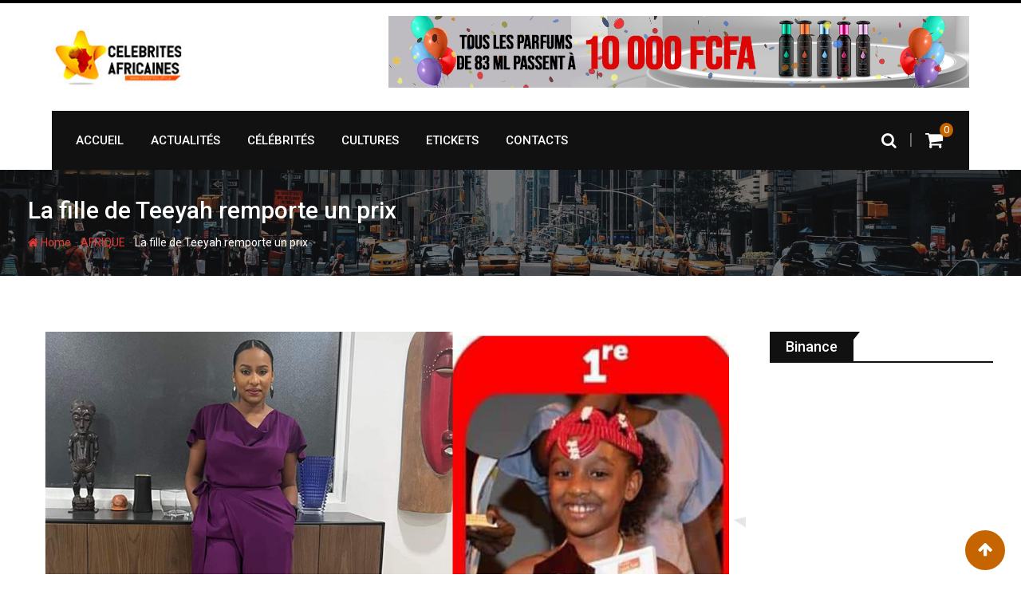

--- FILE ---
content_type: text/html; charset=UTF-8
request_url: https://celebritesafricaines.com/la-fille-de-teeyah-remporte-un-prix/
body_size: 28632
content:
<!doctype html>
<html lang="fr-FR">
<head>
	<meta charset="UTF-8">
	<meta name="viewport" content="width=device-width, initial-scale=1.0">
	<meta http-equiv="X-UA-Compatible" content="IE=edge">
	<link rel="profile" href="http://gmpg.org/xfn/11">
	<link rel="pingback" href="https://celebritesafricaines.com/xmlrpc.php">
	<meta name='robots' content='index, follow, max-image-preview:large, max-snippet:-1, max-video-preview:-1' />
<noscript><style>#preloader{display:none;}</style></noscript>
	<!-- This site is optimized with the Yoast SEO plugin v19.6.1 - https://yoast.com/wordpress/plugins/seo/ -->
	<title>La fille de Teeyah remporte un prix - Célébrités Africaines</title>
	<meta name="description" content="Viera Maliya Néhie, fille de la chanteuse Teeyah âgée de 8 ans a remporté ce 3 Juin 2023 la finale du grand concours de …" />
	<link rel="canonical" href="https://celebritesafricaines.com/la-fille-de-teeyah-remporte-un-prix/" />
	<meta property="og:locale" content="fr_FR" />
	<meta property="og:type" content="article" />
	<meta property="og:title" content="La fille de Teeyah remporte un prix - Célébrités Africaines" />
	<meta property="og:description" content="Viera Maliya Néhie, fille de la chanteuse Teeyah âgée de 8 ans a remporté ce 3 Juin 2023 la finale du grand concours de …" />
	<meta property="og:url" content="https://celebritesafricaines.com/la-fille-de-teeyah-remporte-un-prix/" />
	<meta property="og:site_name" content="Célébrités Africaines" />
	<meta property="article:published_time" content="2023-06-09T18:37:03+00:00" />
	<meta property="article:modified_time" content="2023-06-09T18:37:05+00:00" />
	<meta property="og:image" content="https://celebritesafricaines.com/wp-content/uploads/2023/06/Fille-de-Teeyah-couverture.jpg" />
	<meta property="og:image:width" content="1200" />
	<meta property="og:image:height" content="628" />
	<meta property="og:image:type" content="image/jpeg" />
	<meta name="author" content="Célébrités Africaines" />
	<meta name="twitter:card" content="summary_large_image" />
	<meta name="twitter:label1" content="Écrit par" />
	<meta name="twitter:data1" content="Célébrités Africaines" />
	<meta name="twitter:label2" content="Durée de lecture estimée" />
	<meta name="twitter:data2" content="2 minutes" />
	<script type="application/ld+json" class="yoast-schema-graph">{"@context":"https://schema.org","@graph":[{"@type":"Article","@id":"https://celebritesafricaines.com/la-fille-de-teeyah-remporte-un-prix/#article","isPartOf":{"@id":"https://celebritesafricaines.com/la-fille-de-teeyah-remporte-un-prix/"},"author":{"name":"Célébrités Africaines","@id":"https://celebritesafricaines.com/#/schema/person/4abe88d2a77c1a2e8e696ab0289f64dd"},"headline":"La fille de Teeyah remporte un prix","datePublished":"2023-06-09T18:37:03+00:00","dateModified":"2023-06-09T18:37:05+00:00","mainEntityOfPage":{"@id":"https://celebritesafricaines.com/la-fille-de-teeyah-remporte-un-prix/"},"wordCount":173,"commentCount":0,"publisher":{"@id":"https://celebritesafricaines.com/#organization"},"image":{"@id":"https://celebritesafricaines.com/la-fille-de-teeyah-remporte-un-prix/#primaryimage"},"thumbnailUrl":"https://celebritesafricaines.com/wp-content/uploads/2023/06/Fille-de-Teeyah-couverture.jpg","keywords":["Teeyah","Viera Maliya Néhie"],"articleSection":["AFRIQUE","Côte d'Ivoire","OUEST","Uncategorized"],"inLanguage":"fr-FR","potentialAction":[{"@type":"CommentAction","name":"Comment","target":["https://celebritesafricaines.com/la-fille-de-teeyah-remporte-un-prix/#respond"]}]},{"@type":"WebPage","@id":"https://celebritesafricaines.com/la-fille-de-teeyah-remporte-un-prix/","url":"https://celebritesafricaines.com/la-fille-de-teeyah-remporte-un-prix/","name":"La fille de Teeyah remporte un prix - Célébrités Africaines","isPartOf":{"@id":"https://celebritesafricaines.com/#website"},"primaryImageOfPage":{"@id":"https://celebritesafricaines.com/la-fille-de-teeyah-remporte-un-prix/#primaryimage"},"image":{"@id":"https://celebritesafricaines.com/la-fille-de-teeyah-remporte-un-prix/#primaryimage"},"thumbnailUrl":"https://celebritesafricaines.com/wp-content/uploads/2023/06/Fille-de-Teeyah-couverture.jpg","datePublished":"2023-06-09T18:37:03+00:00","dateModified":"2023-06-09T18:37:05+00:00","description":"Viera Maliya Néhie, fille de la chanteuse Teeyah âgée de 8 ans a remporté ce 3 Juin 2023 la finale du grand concours de …","breadcrumb":{"@id":"https://celebritesafricaines.com/la-fille-de-teeyah-remporte-un-prix/#breadcrumb"},"inLanguage":"fr-FR","potentialAction":[{"@type":"ReadAction","target":["https://celebritesafricaines.com/la-fille-de-teeyah-remporte-un-prix/"]}]},{"@type":"ImageObject","inLanguage":"fr-FR","@id":"https://celebritesafricaines.com/la-fille-de-teeyah-remporte-un-prix/#primaryimage","url":"https://celebritesafricaines.com/wp-content/uploads/2023/06/Fille-de-Teeyah-couverture.jpg","contentUrl":"https://celebritesafricaines.com/wp-content/uploads/2023/06/Fille-de-Teeyah-couverture.jpg","width":1200,"height":628,"caption":"Fille de Teeyah couverture.jpg"},{"@type":"BreadcrumbList","@id":"https://celebritesafricaines.com/la-fille-de-teeyah-remporte-un-prix/#breadcrumb","itemListElement":[{"@type":"ListItem","position":1,"name":"Accueil","item":"https://celebritesafricaines.com/"},{"@type":"ListItem","position":2,"name":"Articles","item":"https://celebritesafricaines.com/articles/"},{"@type":"ListItem","position":3,"name":"La fille de Teeyah remporte un prix"}]},{"@type":"WebSite","@id":"https://celebritesafricaines.com/#website","url":"https://celebritesafricaines.com/","name":"Célébrités Africaines","description":"Peoples et Cultures Africaines","publisher":{"@id":"https://celebritesafricaines.com/#organization"},"potentialAction":[{"@type":"SearchAction","target":{"@type":"EntryPoint","urlTemplate":"https://celebritesafricaines.com/?s={search_term_string}"},"query-input":"required name=search_term_string"}],"inLanguage":"fr-FR"},{"@type":"Organization","@id":"https://celebritesafricaines.com/#organization","name":"Célébrités Africaines","url":"https://celebritesafricaines.com/","sameAs":[],"logo":{"@type":"ImageObject","inLanguage":"fr-FR","@id":"https://celebritesafricaines.com/#/schema/logo/image/","url":"https://celebritesafricaines.com/wp-content/uploads/2022/08/logo.png","contentUrl":"https://celebritesafricaines.com/wp-content/uploads/2022/08/logo.png","width":180,"height":240,"caption":"Célébrités Africaines"},"image":{"@id":"https://celebritesafricaines.com/#/schema/logo/image/"}},{"@type":"Person","@id":"https://celebritesafricaines.com/#/schema/person/4abe88d2a77c1a2e8e696ab0289f64dd","name":"Célébrités Africaines","image":{"@type":"ImageObject","inLanguage":"fr-FR","@id":"https://celebritesafricaines.com/#/schema/person/image/","url":"https://secure.gravatar.com/avatar/f3b2f7140a1a68f18272826e494a9022?s=96&d=mm&r=g","contentUrl":"https://secure.gravatar.com/avatar/f3b2f7140a1a68f18272826e494a9022?s=96&d=mm&r=g","caption":"Célébrités Africaines"},"url":"https://celebritesafricaines.com/author/celebritesafricaines/"}]}</script>
	<!-- / Yoast SEO plugin. -->


<link rel='dns-prefetch' href='//fonts.googleapis.com' />
<link rel='dns-prefetch' href='//s.w.org' />
<link rel='preconnect' href='https://fonts.gstatic.com' crossorigin />
<link rel="alternate" type="application/rss+xml" title="Célébrités Africaines &raquo; Flux" href="https://celebritesafricaines.com/feed/" />
<link rel="alternate" type="application/rss+xml" title="Célébrités Africaines &raquo; Flux des commentaires" href="https://celebritesafricaines.com/comments/feed/" />
<link rel="alternate" type="application/rss+xml" title="Célébrités Africaines &raquo; La fille de Teeyah remporte un prix Flux des commentaires" href="https://celebritesafricaines.com/la-fille-de-teeyah-remporte-un-prix/feed/" />
<script type="text/javascript">
window._wpemojiSettings = {"baseUrl":"https:\/\/s.w.org\/images\/core\/emoji\/14.0.0\/72x72\/","ext":".png","svgUrl":"https:\/\/s.w.org\/images\/core\/emoji\/14.0.0\/svg\/","svgExt":".svg","source":{"concatemoji":"https:\/\/celebritesafricaines.com\/wp-includes\/js\/wp-emoji-release.min.js?ver=6.0.11"}};
/*! This file is auto-generated */
!function(e,a,t){var n,r,o,i=a.createElement("canvas"),p=i.getContext&&i.getContext("2d");function s(e,t){var a=String.fromCharCode,e=(p.clearRect(0,0,i.width,i.height),p.fillText(a.apply(this,e),0,0),i.toDataURL());return p.clearRect(0,0,i.width,i.height),p.fillText(a.apply(this,t),0,0),e===i.toDataURL()}function c(e){var t=a.createElement("script");t.src=e,t.defer=t.type="text/javascript",a.getElementsByTagName("head")[0].appendChild(t)}for(o=Array("flag","emoji"),t.supports={everything:!0,everythingExceptFlag:!0},r=0;r<o.length;r++)t.supports[o[r]]=function(e){if(!p||!p.fillText)return!1;switch(p.textBaseline="top",p.font="600 32px Arial",e){case"flag":return s([127987,65039,8205,9895,65039],[127987,65039,8203,9895,65039])?!1:!s([55356,56826,55356,56819],[55356,56826,8203,55356,56819])&&!s([55356,57332,56128,56423,56128,56418,56128,56421,56128,56430,56128,56423,56128,56447],[55356,57332,8203,56128,56423,8203,56128,56418,8203,56128,56421,8203,56128,56430,8203,56128,56423,8203,56128,56447]);case"emoji":return!s([129777,127995,8205,129778,127999],[129777,127995,8203,129778,127999])}return!1}(o[r]),t.supports.everything=t.supports.everything&&t.supports[o[r]],"flag"!==o[r]&&(t.supports.everythingExceptFlag=t.supports.everythingExceptFlag&&t.supports[o[r]]);t.supports.everythingExceptFlag=t.supports.everythingExceptFlag&&!t.supports.flag,t.DOMReady=!1,t.readyCallback=function(){t.DOMReady=!0},t.supports.everything||(n=function(){t.readyCallback()},a.addEventListener?(a.addEventListener("DOMContentLoaded",n,!1),e.addEventListener("load",n,!1)):(e.attachEvent("onload",n),a.attachEvent("onreadystatechange",function(){"complete"===a.readyState&&t.readyCallback()})),(e=t.source||{}).concatemoji?c(e.concatemoji):e.wpemoji&&e.twemoji&&(c(e.twemoji),c(e.wpemoji)))}(window,document,window._wpemojiSettings);
</script>
<style type="text/css">
img.wp-smiley,
img.emoji {
	display: inline !important;
	border: none !important;
	box-shadow: none !important;
	height: 1em !important;
	width: 1em !important;
	margin: 0 0.07em !important;
	vertical-align: -0.1em !important;
	background: none !important;
	padding: 0 !important;
}
</style>
	<link rel='stylesheet' id='ppro-css'  href='https://celebritesafricaines.com/wp-content/plugins/paiementpro/assets/css/ppro.css?ver=6.0.11' type='text/css' media='all' />
<link rel='stylesheet' id='wp-block-library-css'  href='https://celebritesafricaines.com/wp-includes/css/dist/block-library/style.min.css?ver=6.0.11' type='text/css' media='all' />
<style id='wp-block-library-theme-inline-css' type='text/css'>
.wp-block-audio figcaption{color:#555;font-size:13px;text-align:center}.is-dark-theme .wp-block-audio figcaption{color:hsla(0,0%,100%,.65)}.wp-block-code{border:1px solid #ccc;border-radius:4px;font-family:Menlo,Consolas,monaco,monospace;padding:.8em 1em}.wp-block-embed figcaption{color:#555;font-size:13px;text-align:center}.is-dark-theme .wp-block-embed figcaption{color:hsla(0,0%,100%,.65)}.blocks-gallery-caption{color:#555;font-size:13px;text-align:center}.is-dark-theme .blocks-gallery-caption{color:hsla(0,0%,100%,.65)}.wp-block-image figcaption{color:#555;font-size:13px;text-align:center}.is-dark-theme .wp-block-image figcaption{color:hsla(0,0%,100%,.65)}.wp-block-pullquote{border-top:4px solid;border-bottom:4px solid;margin-bottom:1.75em;color:currentColor}.wp-block-pullquote__citation,.wp-block-pullquote cite,.wp-block-pullquote footer{color:currentColor;text-transform:uppercase;font-size:.8125em;font-style:normal}.wp-block-quote{border-left:.25em solid;margin:0 0 1.75em;padding-left:1em}.wp-block-quote cite,.wp-block-quote footer{color:currentColor;font-size:.8125em;position:relative;font-style:normal}.wp-block-quote.has-text-align-right{border-left:none;border-right:.25em solid;padding-left:0;padding-right:1em}.wp-block-quote.has-text-align-center{border:none;padding-left:0}.wp-block-quote.is-large,.wp-block-quote.is-style-large,.wp-block-quote.is-style-plain{border:none}.wp-block-search .wp-block-search__label{font-weight:700}:where(.wp-block-group.has-background){padding:1.25em 2.375em}.wp-block-separator.has-css-opacity{opacity:.4}.wp-block-separator{border:none;border-bottom:2px solid;margin-left:auto;margin-right:auto}.wp-block-separator.has-alpha-channel-opacity{opacity:1}.wp-block-separator:not(.is-style-wide):not(.is-style-dots){width:100px}.wp-block-separator.has-background:not(.is-style-dots){border-bottom:none;height:1px}.wp-block-separator.has-background:not(.is-style-wide):not(.is-style-dots){height:2px}.wp-block-table thead{border-bottom:3px solid}.wp-block-table tfoot{border-top:3px solid}.wp-block-table td,.wp-block-table th{padding:.5em;border:1px solid;word-break:normal}.wp-block-table figcaption{color:#555;font-size:13px;text-align:center}.is-dark-theme .wp-block-table figcaption{color:hsla(0,0%,100%,.65)}.wp-block-video figcaption{color:#555;font-size:13px;text-align:center}.is-dark-theme .wp-block-video figcaption{color:hsla(0,0%,100%,.65)}.wp-block-template-part.has-background{padding:1.25em 2.375em;margin-top:0;margin-bottom:0}
</style>
<link rel='stylesheet' id='wc-blocks-vendors-style-css'  href='https://celebritesafricaines.com/wp-content/plugins/woocommerce/packages/woocommerce-blocks/build/wc-blocks-vendors-style.css?ver=8.0.0' type='text/css' media='all' />
<link rel='stylesheet' id='wc-blocks-style-css'  href='https://celebritesafricaines.com/wp-content/plugins/woocommerce/packages/woocommerce-blocks/build/wc-blocks-style.css?ver=8.0.0' type='text/css' media='all' />
<style id='global-styles-inline-css' type='text/css'>
body{--wp--preset--color--black: #000000;--wp--preset--color--cyan-bluish-gray: #abb8c3;--wp--preset--color--white: #ffffff;--wp--preset--color--pale-pink: #f78da7;--wp--preset--color--vivid-red: #cf2e2e;--wp--preset--color--luminous-vivid-orange: #ff6900;--wp--preset--color--luminous-vivid-amber: #fcb900;--wp--preset--color--light-green-cyan: #7bdcb5;--wp--preset--color--vivid-green-cyan: #00d084;--wp--preset--color--pale-cyan-blue: #8ed1fc;--wp--preset--color--vivid-cyan-blue: #0693e3;--wp--preset--color--vivid-purple: #9b51e0;--wp--preset--gradient--vivid-cyan-blue-to-vivid-purple: linear-gradient(135deg,rgba(6,147,227,1) 0%,rgb(155,81,224) 100%);--wp--preset--gradient--light-green-cyan-to-vivid-green-cyan: linear-gradient(135deg,rgb(122,220,180) 0%,rgb(0,208,130) 100%);--wp--preset--gradient--luminous-vivid-amber-to-luminous-vivid-orange: linear-gradient(135deg,rgba(252,185,0,1) 0%,rgba(255,105,0,1) 100%);--wp--preset--gradient--luminous-vivid-orange-to-vivid-red: linear-gradient(135deg,rgba(255,105,0,1) 0%,rgb(207,46,46) 100%);--wp--preset--gradient--very-light-gray-to-cyan-bluish-gray: linear-gradient(135deg,rgb(238,238,238) 0%,rgb(169,184,195) 100%);--wp--preset--gradient--cool-to-warm-spectrum: linear-gradient(135deg,rgb(74,234,220) 0%,rgb(151,120,209) 20%,rgb(207,42,186) 40%,rgb(238,44,130) 60%,rgb(251,105,98) 80%,rgb(254,248,76) 100%);--wp--preset--gradient--blush-light-purple: linear-gradient(135deg,rgb(255,206,236) 0%,rgb(152,150,240) 100%);--wp--preset--gradient--blush-bordeaux: linear-gradient(135deg,rgb(254,205,165) 0%,rgb(254,45,45) 50%,rgb(107,0,62) 100%);--wp--preset--gradient--luminous-dusk: linear-gradient(135deg,rgb(255,203,112) 0%,rgb(199,81,192) 50%,rgb(65,88,208) 100%);--wp--preset--gradient--pale-ocean: linear-gradient(135deg,rgb(255,245,203) 0%,rgb(182,227,212) 50%,rgb(51,167,181) 100%);--wp--preset--gradient--electric-grass: linear-gradient(135deg,rgb(202,248,128) 0%,rgb(113,206,126) 100%);--wp--preset--gradient--midnight: linear-gradient(135deg,rgb(2,3,129) 0%,rgb(40,116,252) 100%);--wp--preset--duotone--dark-grayscale: url('#wp-duotone-dark-grayscale');--wp--preset--duotone--grayscale: url('#wp-duotone-grayscale');--wp--preset--duotone--purple-yellow: url('#wp-duotone-purple-yellow');--wp--preset--duotone--blue-red: url('#wp-duotone-blue-red');--wp--preset--duotone--midnight: url('#wp-duotone-midnight');--wp--preset--duotone--magenta-yellow: url('#wp-duotone-magenta-yellow');--wp--preset--duotone--purple-green: url('#wp-duotone-purple-green');--wp--preset--duotone--blue-orange: url('#wp-duotone-blue-orange');--wp--preset--font-size--small: 13px;--wp--preset--font-size--medium: 20px;--wp--preset--font-size--large: 36px;--wp--preset--font-size--x-large: 42px;}.has-black-color{color: var(--wp--preset--color--black) !important;}.has-cyan-bluish-gray-color{color: var(--wp--preset--color--cyan-bluish-gray) !important;}.has-white-color{color: var(--wp--preset--color--white) !important;}.has-pale-pink-color{color: var(--wp--preset--color--pale-pink) !important;}.has-vivid-red-color{color: var(--wp--preset--color--vivid-red) !important;}.has-luminous-vivid-orange-color{color: var(--wp--preset--color--luminous-vivid-orange) !important;}.has-luminous-vivid-amber-color{color: var(--wp--preset--color--luminous-vivid-amber) !important;}.has-light-green-cyan-color{color: var(--wp--preset--color--light-green-cyan) !important;}.has-vivid-green-cyan-color{color: var(--wp--preset--color--vivid-green-cyan) !important;}.has-pale-cyan-blue-color{color: var(--wp--preset--color--pale-cyan-blue) !important;}.has-vivid-cyan-blue-color{color: var(--wp--preset--color--vivid-cyan-blue) !important;}.has-vivid-purple-color{color: var(--wp--preset--color--vivid-purple) !important;}.has-black-background-color{background-color: var(--wp--preset--color--black) !important;}.has-cyan-bluish-gray-background-color{background-color: var(--wp--preset--color--cyan-bluish-gray) !important;}.has-white-background-color{background-color: var(--wp--preset--color--white) !important;}.has-pale-pink-background-color{background-color: var(--wp--preset--color--pale-pink) !important;}.has-vivid-red-background-color{background-color: var(--wp--preset--color--vivid-red) !important;}.has-luminous-vivid-orange-background-color{background-color: var(--wp--preset--color--luminous-vivid-orange) !important;}.has-luminous-vivid-amber-background-color{background-color: var(--wp--preset--color--luminous-vivid-amber) !important;}.has-light-green-cyan-background-color{background-color: var(--wp--preset--color--light-green-cyan) !important;}.has-vivid-green-cyan-background-color{background-color: var(--wp--preset--color--vivid-green-cyan) !important;}.has-pale-cyan-blue-background-color{background-color: var(--wp--preset--color--pale-cyan-blue) !important;}.has-vivid-cyan-blue-background-color{background-color: var(--wp--preset--color--vivid-cyan-blue) !important;}.has-vivid-purple-background-color{background-color: var(--wp--preset--color--vivid-purple) !important;}.has-black-border-color{border-color: var(--wp--preset--color--black) !important;}.has-cyan-bluish-gray-border-color{border-color: var(--wp--preset--color--cyan-bluish-gray) !important;}.has-white-border-color{border-color: var(--wp--preset--color--white) !important;}.has-pale-pink-border-color{border-color: var(--wp--preset--color--pale-pink) !important;}.has-vivid-red-border-color{border-color: var(--wp--preset--color--vivid-red) !important;}.has-luminous-vivid-orange-border-color{border-color: var(--wp--preset--color--luminous-vivid-orange) !important;}.has-luminous-vivid-amber-border-color{border-color: var(--wp--preset--color--luminous-vivid-amber) !important;}.has-light-green-cyan-border-color{border-color: var(--wp--preset--color--light-green-cyan) !important;}.has-vivid-green-cyan-border-color{border-color: var(--wp--preset--color--vivid-green-cyan) !important;}.has-pale-cyan-blue-border-color{border-color: var(--wp--preset--color--pale-cyan-blue) !important;}.has-vivid-cyan-blue-border-color{border-color: var(--wp--preset--color--vivid-cyan-blue) !important;}.has-vivid-purple-border-color{border-color: var(--wp--preset--color--vivid-purple) !important;}.has-vivid-cyan-blue-to-vivid-purple-gradient-background{background: var(--wp--preset--gradient--vivid-cyan-blue-to-vivid-purple) !important;}.has-light-green-cyan-to-vivid-green-cyan-gradient-background{background: var(--wp--preset--gradient--light-green-cyan-to-vivid-green-cyan) !important;}.has-luminous-vivid-amber-to-luminous-vivid-orange-gradient-background{background: var(--wp--preset--gradient--luminous-vivid-amber-to-luminous-vivid-orange) !important;}.has-luminous-vivid-orange-to-vivid-red-gradient-background{background: var(--wp--preset--gradient--luminous-vivid-orange-to-vivid-red) !important;}.has-very-light-gray-to-cyan-bluish-gray-gradient-background{background: var(--wp--preset--gradient--very-light-gray-to-cyan-bluish-gray) !important;}.has-cool-to-warm-spectrum-gradient-background{background: var(--wp--preset--gradient--cool-to-warm-spectrum) !important;}.has-blush-light-purple-gradient-background{background: var(--wp--preset--gradient--blush-light-purple) !important;}.has-blush-bordeaux-gradient-background{background: var(--wp--preset--gradient--blush-bordeaux) !important;}.has-luminous-dusk-gradient-background{background: var(--wp--preset--gradient--luminous-dusk) !important;}.has-pale-ocean-gradient-background{background: var(--wp--preset--gradient--pale-ocean) !important;}.has-electric-grass-gradient-background{background: var(--wp--preset--gradient--electric-grass) !important;}.has-midnight-gradient-background{background: var(--wp--preset--gradient--midnight) !important;}.has-small-font-size{font-size: var(--wp--preset--font-size--small) !important;}.has-medium-font-size{font-size: var(--wp--preset--font-size--medium) !important;}.has-large-font-size{font-size: var(--wp--preset--font-size--large) !important;}.has-x-large-font-size{font-size: var(--wp--preset--font-size--x-large) !important;}
</style>
<style id='extendify-gutenberg-patterns-and-templates-utilities-inline-css' type='text/css'>
.ext-absolute{position:absolute!important}.ext-relative{position:relative!important}.ext-top-base{top:var(--wp--style--block-gap,1.75rem)!important}.ext-top-lg{top:var(--extendify--spacing--large,3rem)!important}.ext--top-base{top:calc(var(--wp--style--block-gap, 1.75rem)*-1)!important}.ext--top-lg{top:calc(var(--extendify--spacing--large, 3rem)*-1)!important}.ext-right-base{right:var(--wp--style--block-gap,1.75rem)!important}.ext-right-lg{right:var(--extendify--spacing--large,3rem)!important}.ext--right-base{right:calc(var(--wp--style--block-gap, 1.75rem)*-1)!important}.ext--right-lg{right:calc(var(--extendify--spacing--large, 3rem)*-1)!important}.ext-bottom-base{bottom:var(--wp--style--block-gap,1.75rem)!important}.ext-bottom-lg{bottom:var(--extendify--spacing--large,3rem)!important}.ext--bottom-base{bottom:calc(var(--wp--style--block-gap, 1.75rem)*-1)!important}.ext--bottom-lg{bottom:calc(var(--extendify--spacing--large, 3rem)*-1)!important}.ext-left-base{left:var(--wp--style--block-gap,1.75rem)!important}.ext-left-lg{left:var(--extendify--spacing--large,3rem)!important}.ext--left-base{left:calc(var(--wp--style--block-gap, 1.75rem)*-1)!important}.ext--left-lg{left:calc(var(--extendify--spacing--large, 3rem)*-1)!important}.ext-order-1{order:1!important}.ext-order-2{order:2!important}.ext-col-auto{grid-column:auto!important}.ext-col-span-1{grid-column:span 1/span 1!important}.ext-col-span-2{grid-column:span 2/span 2!important}.ext-col-span-3{grid-column:span 3/span 3!important}.ext-col-span-4{grid-column:span 4/span 4!important}.ext-col-span-5{grid-column:span 5/span 5!important}.ext-col-span-6{grid-column:span 6/span 6!important}.ext-col-span-7{grid-column:span 7/span 7!important}.ext-col-span-8{grid-column:span 8/span 8!important}.ext-col-span-9{grid-column:span 9/span 9!important}.ext-col-span-10{grid-column:span 10/span 10!important}.ext-col-span-11{grid-column:span 11/span 11!important}.ext-col-span-12{grid-column:span 12/span 12!important}.ext-col-span-full{grid-column:1/-1!important}.ext-col-start-1{grid-column-start:1!important}.ext-col-start-2{grid-column-start:2!important}.ext-col-start-3{grid-column-start:3!important}.ext-col-start-4{grid-column-start:4!important}.ext-col-start-5{grid-column-start:5!important}.ext-col-start-6{grid-column-start:6!important}.ext-col-start-7{grid-column-start:7!important}.ext-col-start-8{grid-column-start:8!important}.ext-col-start-9{grid-column-start:9!important}.ext-col-start-10{grid-column-start:10!important}.ext-col-start-11{grid-column-start:11!important}.ext-col-start-12{grid-column-start:12!important}.ext-col-start-13{grid-column-start:13!important}.ext-col-start-auto{grid-column-start:auto!important}.ext-col-end-1{grid-column-end:1!important}.ext-col-end-2{grid-column-end:2!important}.ext-col-end-3{grid-column-end:3!important}.ext-col-end-4{grid-column-end:4!important}.ext-col-end-5{grid-column-end:5!important}.ext-col-end-6{grid-column-end:6!important}.ext-col-end-7{grid-column-end:7!important}.ext-col-end-8{grid-column-end:8!important}.ext-col-end-9{grid-column-end:9!important}.ext-col-end-10{grid-column-end:10!important}.ext-col-end-11{grid-column-end:11!important}.ext-col-end-12{grid-column-end:12!important}.ext-col-end-13{grid-column-end:13!important}.ext-col-end-auto{grid-column-end:auto!important}.ext-row-auto{grid-row:auto!important}.ext-row-span-1{grid-row:span 1/span 1!important}.ext-row-span-2{grid-row:span 2/span 2!important}.ext-row-span-3{grid-row:span 3/span 3!important}.ext-row-span-4{grid-row:span 4/span 4!important}.ext-row-span-5{grid-row:span 5/span 5!important}.ext-row-span-6{grid-row:span 6/span 6!important}.ext-row-span-full{grid-row:1/-1!important}.ext-row-start-1{grid-row-start:1!important}.ext-row-start-2{grid-row-start:2!important}.ext-row-start-3{grid-row-start:3!important}.ext-row-start-4{grid-row-start:4!important}.ext-row-start-5{grid-row-start:5!important}.ext-row-start-6{grid-row-start:6!important}.ext-row-start-7{grid-row-start:7!important}.ext-row-start-auto{grid-row-start:auto!important}.ext-row-end-1{grid-row-end:1!important}.ext-row-end-2{grid-row-end:2!important}.ext-row-end-3{grid-row-end:3!important}.ext-row-end-4{grid-row-end:4!important}.ext-row-end-5{grid-row-end:5!important}.ext-row-end-6{grid-row-end:6!important}.ext-row-end-7{grid-row-end:7!important}.ext-row-end-auto{grid-row-end:auto!important}.ext-m-0:not([style*=margin]){margin:0!important}.ext-m-auto:not([style*=margin]){margin:auto!important}.ext-m-base:not([style*=margin]){margin:var(--wp--style--block-gap,1.75rem)!important}.ext-m-lg:not([style*=margin]){margin:var(--extendify--spacing--large,3rem)!important}.ext--m-base:not([style*=margin]){margin:calc(var(--wp--style--block-gap, 1.75rem)*-1)!important}.ext--m-lg:not([style*=margin]){margin:calc(var(--extendify--spacing--large, 3rem)*-1)!important}.ext-mx-0:not([style*=margin]){margin-left:0!important;margin-right:0!important}.ext-mx-auto:not([style*=margin]){margin-left:auto!important;margin-right:auto!important}.ext-mx-base:not([style*=margin]){margin-left:var(--wp--style--block-gap,1.75rem)!important;margin-right:var(--wp--style--block-gap,1.75rem)!important}.ext-mx-lg:not([style*=margin]){margin-left:var(--extendify--spacing--large,3rem)!important;margin-right:var(--extendify--spacing--large,3rem)!important}.ext--mx-base:not([style*=margin]){margin-left:calc(var(--wp--style--block-gap, 1.75rem)*-1)!important;margin-right:calc(var(--wp--style--block-gap, 1.75rem)*-1)!important}.ext--mx-lg:not([style*=margin]){margin-left:calc(var(--extendify--spacing--large, 3rem)*-1)!important;margin-right:calc(var(--extendify--spacing--large, 3rem)*-1)!important}.ext-my-0:not([style*=margin]){margin-bottom:0!important;margin-top:0!important}.ext-my-auto:not([style*=margin]){margin-bottom:auto!important;margin-top:auto!important}.ext-my-base:not([style*=margin]){margin-bottom:var(--wp--style--block-gap,1.75rem)!important;margin-top:var(--wp--style--block-gap,1.75rem)!important}.ext-my-lg:not([style*=margin]){margin-bottom:var(--extendify--spacing--large,3rem)!important;margin-top:var(--extendify--spacing--large,3rem)!important}.ext--my-base:not([style*=margin]){margin-bottom:calc(var(--wp--style--block-gap, 1.75rem)*-1)!important;margin-top:calc(var(--wp--style--block-gap, 1.75rem)*-1)!important}.ext--my-lg:not([style*=margin]){margin-bottom:calc(var(--extendify--spacing--large, 3rem)*-1)!important;margin-top:calc(var(--extendify--spacing--large, 3rem)*-1)!important}.ext-mt-0:not([style*=margin]){margin-top:0!important}.ext-mt-auto:not([style*=margin]){margin-top:auto!important}.ext-mt-base:not([style*=margin]){margin-top:var(--wp--style--block-gap,1.75rem)!important}.ext-mt-lg:not([style*=margin]){margin-top:var(--extendify--spacing--large,3rem)!important}.ext--mt-base:not([style*=margin]){margin-top:calc(var(--wp--style--block-gap, 1.75rem)*-1)!important}.ext--mt-lg:not([style*=margin]){margin-top:calc(var(--extendify--spacing--large, 3rem)*-1)!important}.ext-mr-0:not([style*=margin]){margin-right:0!important}.ext-mr-auto:not([style*=margin]){margin-right:auto!important}.ext-mr-base:not([style*=margin]){margin-right:var(--wp--style--block-gap,1.75rem)!important}.ext-mr-lg:not([style*=margin]){margin-right:var(--extendify--spacing--large,3rem)!important}.ext--mr-base:not([style*=margin]){margin-right:calc(var(--wp--style--block-gap, 1.75rem)*-1)!important}.ext--mr-lg:not([style*=margin]){margin-right:calc(var(--extendify--spacing--large, 3rem)*-1)!important}.ext-mb-0:not([style*=margin]){margin-bottom:0!important}.ext-mb-auto:not([style*=margin]){margin-bottom:auto!important}.ext-mb-base:not([style*=margin]){margin-bottom:var(--wp--style--block-gap,1.75rem)!important}.ext-mb-lg:not([style*=margin]){margin-bottom:var(--extendify--spacing--large,3rem)!important}.ext--mb-base:not([style*=margin]){margin-bottom:calc(var(--wp--style--block-gap, 1.75rem)*-1)!important}.ext--mb-lg:not([style*=margin]){margin-bottom:calc(var(--extendify--spacing--large, 3rem)*-1)!important}.ext-ml-0:not([style*=margin]){margin-left:0!important}.ext-ml-auto:not([style*=margin]){margin-left:auto!important}.ext-ml-base:not([style*=margin]){margin-left:var(--wp--style--block-gap,1.75rem)!important}.ext-ml-lg:not([style*=margin]){margin-left:var(--extendify--spacing--large,3rem)!important}.ext--ml-base:not([style*=margin]){margin-left:calc(var(--wp--style--block-gap, 1.75rem)*-1)!important}.ext--ml-lg:not([style*=margin]){margin-left:calc(var(--extendify--spacing--large, 3rem)*-1)!important}.ext-block{display:block!important}.ext-inline-block{display:inline-block!important}.ext-inline{display:inline!important}.ext-flex{display:flex!important}.ext-inline-flex{display:inline-flex!important}.ext-grid{display:grid!important}.ext-inline-grid{display:inline-grid!important}.ext-hidden{display:none!important}.ext-w-auto{width:auto!important}.ext-w-full{width:100%!important}.ext-max-w-full{max-width:100%!important}.ext-flex-1{flex:1 1 0%!important}.ext-flex-auto{flex:1 1 auto!important}.ext-flex-initial{flex:0 1 auto!important}.ext-flex-none{flex:none!important}.ext-flex-shrink-0{flex-shrink:0!important}.ext-flex-shrink{flex-shrink:1!important}.ext-flex-grow-0{flex-grow:0!important}.ext-flex-grow{flex-grow:1!important}.ext-list-none{list-style-type:none!important}.ext-grid-cols-1{grid-template-columns:repeat(1,minmax(0,1fr))!important}.ext-grid-cols-2{grid-template-columns:repeat(2,minmax(0,1fr))!important}.ext-grid-cols-3{grid-template-columns:repeat(3,minmax(0,1fr))!important}.ext-grid-cols-4{grid-template-columns:repeat(4,minmax(0,1fr))!important}.ext-grid-cols-5{grid-template-columns:repeat(5,minmax(0,1fr))!important}.ext-grid-cols-6{grid-template-columns:repeat(6,minmax(0,1fr))!important}.ext-grid-cols-7{grid-template-columns:repeat(7,minmax(0,1fr))!important}.ext-grid-cols-8{grid-template-columns:repeat(8,minmax(0,1fr))!important}.ext-grid-cols-9{grid-template-columns:repeat(9,minmax(0,1fr))!important}.ext-grid-cols-10{grid-template-columns:repeat(10,minmax(0,1fr))!important}.ext-grid-cols-11{grid-template-columns:repeat(11,minmax(0,1fr))!important}.ext-grid-cols-12{grid-template-columns:repeat(12,minmax(0,1fr))!important}.ext-grid-cols-none{grid-template-columns:none!important}.ext-grid-rows-1{grid-template-rows:repeat(1,minmax(0,1fr))!important}.ext-grid-rows-2{grid-template-rows:repeat(2,minmax(0,1fr))!important}.ext-grid-rows-3{grid-template-rows:repeat(3,minmax(0,1fr))!important}.ext-grid-rows-4{grid-template-rows:repeat(4,minmax(0,1fr))!important}.ext-grid-rows-5{grid-template-rows:repeat(5,minmax(0,1fr))!important}.ext-grid-rows-6{grid-template-rows:repeat(6,minmax(0,1fr))!important}.ext-grid-rows-none{grid-template-rows:none!important}.ext-flex-row{flex-direction:row!important}.ext-flex-row-reverse{flex-direction:row-reverse!important}.ext-flex-col{flex-direction:column!important}.ext-flex-col-reverse{flex-direction:column-reverse!important}.ext-flex-wrap{flex-wrap:wrap!important}.ext-flex-wrap-reverse{flex-wrap:wrap-reverse!important}.ext-flex-nowrap{flex-wrap:nowrap!important}.ext-items-start{align-items:flex-start!important}.ext-items-end{align-items:flex-end!important}.ext-items-center{align-items:center!important}.ext-items-baseline{align-items:baseline!important}.ext-items-stretch{align-items:stretch!important}.ext-justify-start{justify-content:flex-start!important}.ext-justify-end{justify-content:flex-end!important}.ext-justify-center{justify-content:center!important}.ext-justify-between{justify-content:space-between!important}.ext-justify-around{justify-content:space-around!important}.ext-justify-evenly{justify-content:space-evenly!important}.ext-justify-items-start{justify-items:start!important}.ext-justify-items-end{justify-items:end!important}.ext-justify-items-center{justify-items:center!important}.ext-justify-items-stretch{justify-items:stretch!important}.ext-gap-0{gap:0!important}.ext-gap-base{gap:var(--wp--style--block-gap,1.75rem)!important}.ext-gap-lg{gap:var(--extendify--spacing--large,3rem)!important}.ext-gap-x-0{-moz-column-gap:0!important;column-gap:0!important}.ext-gap-x-base{-moz-column-gap:var(--wp--style--block-gap,1.75rem)!important;column-gap:var(--wp--style--block-gap,1.75rem)!important}.ext-gap-x-lg{-moz-column-gap:var(--extendify--spacing--large,3rem)!important;column-gap:var(--extendify--spacing--large,3rem)!important}.ext-gap-y-0{row-gap:0!important}.ext-gap-y-base{row-gap:var(--wp--style--block-gap,1.75rem)!important}.ext-gap-y-lg{row-gap:var(--extendify--spacing--large,3rem)!important}.ext-justify-self-auto{justify-self:auto!important}.ext-justify-self-start{justify-self:start!important}.ext-justify-self-end{justify-self:end!important}.ext-justify-self-center{justify-self:center!important}.ext-justify-self-stretch{justify-self:stretch!important}.ext-rounded-none{border-radius:0!important}.ext-rounded-full{border-radius:9999px!important}.ext-rounded-t-none{border-top-left-radius:0!important;border-top-right-radius:0!important}.ext-rounded-t-full{border-top-left-radius:9999px!important;border-top-right-radius:9999px!important}.ext-rounded-r-none{border-bottom-right-radius:0!important;border-top-right-radius:0!important}.ext-rounded-r-full{border-bottom-right-radius:9999px!important;border-top-right-radius:9999px!important}.ext-rounded-b-none{border-bottom-left-radius:0!important;border-bottom-right-radius:0!important}.ext-rounded-b-full{border-bottom-left-radius:9999px!important;border-bottom-right-radius:9999px!important}.ext-rounded-l-none{border-bottom-left-radius:0!important;border-top-left-radius:0!important}.ext-rounded-l-full{border-bottom-left-radius:9999px!important;border-top-left-radius:9999px!important}.ext-rounded-tl-none{border-top-left-radius:0!important}.ext-rounded-tl-full{border-top-left-radius:9999px!important}.ext-rounded-tr-none{border-top-right-radius:0!important}.ext-rounded-tr-full{border-top-right-radius:9999px!important}.ext-rounded-br-none{border-bottom-right-radius:0!important}.ext-rounded-br-full{border-bottom-right-radius:9999px!important}.ext-rounded-bl-none{border-bottom-left-radius:0!important}.ext-rounded-bl-full{border-bottom-left-radius:9999px!important}.ext-border-0{border-width:0!important}.ext-border-t-0{border-top-width:0!important}.ext-border-r-0{border-right-width:0!important}.ext-border-b-0{border-bottom-width:0!important}.ext-border-l-0{border-left-width:0!important}.ext-p-0:not([style*=padding]){padding:0!important}.ext-p-base:not([style*=padding]){padding:var(--wp--style--block-gap,1.75rem)!important}.ext-p-lg:not([style*=padding]){padding:var(--extendify--spacing--large,3rem)!important}.ext-px-0:not([style*=padding]){padding-left:0!important;padding-right:0!important}.ext-px-base:not([style*=padding]){padding-left:var(--wp--style--block-gap,1.75rem)!important;padding-right:var(--wp--style--block-gap,1.75rem)!important}.ext-px-lg:not([style*=padding]){padding-left:var(--extendify--spacing--large,3rem)!important;padding-right:var(--extendify--spacing--large,3rem)!important}.ext-py-0:not([style*=padding]){padding-bottom:0!important;padding-top:0!important}.ext-py-base:not([style*=padding]){padding-bottom:var(--wp--style--block-gap,1.75rem)!important;padding-top:var(--wp--style--block-gap,1.75rem)!important}.ext-py-lg:not([style*=padding]){padding-bottom:var(--extendify--spacing--large,3rem)!important;padding-top:var(--extendify--spacing--large,3rem)!important}.ext-pt-0:not([style*=padding]){padding-top:0!important}.ext-pt-base:not([style*=padding]){padding-top:var(--wp--style--block-gap,1.75rem)!important}.ext-pt-lg:not([style*=padding]){padding-top:var(--extendify--spacing--large,3rem)!important}.ext-pr-0:not([style*=padding]){padding-right:0!important}.ext-pr-base:not([style*=padding]){padding-right:var(--wp--style--block-gap,1.75rem)!important}.ext-pr-lg:not([style*=padding]){padding-right:var(--extendify--spacing--large,3rem)!important}.ext-pb-0:not([style*=padding]){padding-bottom:0!important}.ext-pb-base:not([style*=padding]){padding-bottom:var(--wp--style--block-gap,1.75rem)!important}.ext-pb-lg:not([style*=padding]){padding-bottom:var(--extendify--spacing--large,3rem)!important}.ext-pl-0:not([style*=padding]){padding-left:0!important}.ext-pl-base:not([style*=padding]){padding-left:var(--wp--style--block-gap,1.75rem)!important}.ext-pl-lg:not([style*=padding]){padding-left:var(--extendify--spacing--large,3rem)!important}.ext-text-left{text-align:left!important}.ext-text-center{text-align:center!important}.ext-text-right{text-align:right!important}.ext-leading-none{line-height:1!important}.ext-leading-tight{line-height:1.25!important}.ext-leading-snug{line-height:1.375!important}.ext-leading-normal{line-height:1.5!important}.ext-leading-relaxed{line-height:1.625!important}.ext-leading-loose{line-height:2!important}.clip-path--rhombus img{-webkit-clip-path:polygon(15% 6%,80% 29%,84% 93%,23% 69%);clip-path:polygon(15% 6%,80% 29%,84% 93%,23% 69%)}.clip-path--diamond img{-webkit-clip-path:polygon(5% 29%,60% 2%,91% 64%,36% 89%);clip-path:polygon(5% 29%,60% 2%,91% 64%,36% 89%)}.clip-path--rhombus-alt img{-webkit-clip-path:polygon(14% 9%,85% 24%,91% 89%,19% 76%);clip-path:polygon(14% 9%,85% 24%,91% 89%,19% 76%)}.wp-block-columns[class*=fullwidth-cols]{margin-bottom:unset}.wp-block-column.editor\:pointer-events-none{margin-bottom:0!important;margin-top:0!important}.is-root-container.block-editor-block-list__layout>[data-align=full]:not(:first-of-type)>.wp-block-column.editor\:pointer-events-none,.is-root-container.block-editor-block-list__layout>[data-align=wide]>.wp-block-column.editor\:pointer-events-none{margin-top:calc(var(--wp--style--block-gap, 28px)*-1)!important}.ext .wp-block-columns .wp-block-column[style*=padding]{padding-left:0!important;padding-right:0!important}.ext .wp-block-columns+.wp-block-columns:not([class*=mt-]):not([class*=my-]):not([style*=margin]){margin-top:0!important}[class*=fullwidth-cols] .wp-block-column:first-child,[class*=fullwidth-cols] .wp-block-group:first-child{margin-top:0}[class*=fullwidth-cols] .wp-block-column:last-child,[class*=fullwidth-cols] .wp-block-group:last-child{margin-bottom:0}[class*=fullwidth-cols] .wp-block-column:first-child>*,[class*=fullwidth-cols] .wp-block-column>:first-child{margin-top:0}.ext .is-not-stacked-on-mobile .wp-block-column,[class*=fullwidth-cols] .wp-block-column>:last-child{margin-bottom:0}.wp-block-columns[class*=fullwidth-cols]:not(.is-not-stacked-on-mobile)>.wp-block-column:not(:last-child){margin-bottom:var(--wp--style--block-gap,1.75rem)}@media (min-width:782px){.wp-block-columns[class*=fullwidth-cols]:not(.is-not-stacked-on-mobile)>.wp-block-column:not(:last-child){margin-bottom:0}}.wp-block-columns[class*=fullwidth-cols].is-not-stacked-on-mobile>.wp-block-column{margin-bottom:0!important}@media (min-width:600px) and (max-width:781px){.wp-block-columns[class*=fullwidth-cols]:not(.is-not-stacked-on-mobile)>.wp-block-column:nth-child(2n){margin-left:var(--wp--style--block-gap,2em)}}@media (max-width:781px){.tablet\:fullwidth-cols.wp-block-columns:not(.is-not-stacked-on-mobile){flex-wrap:wrap}.tablet\:fullwidth-cols.wp-block-columns:not(.is-not-stacked-on-mobile)>.wp-block-column,.tablet\:fullwidth-cols.wp-block-columns:not(.is-not-stacked-on-mobile)>.wp-block-column:not([style*=margin]){margin-left:0!important}.tablet\:fullwidth-cols.wp-block-columns:not(.is-not-stacked-on-mobile)>.wp-block-column{flex-basis:100%!important}}@media (max-width:1079px){.desktop\:fullwidth-cols.wp-block-columns:not(.is-not-stacked-on-mobile){flex-wrap:wrap}.desktop\:fullwidth-cols.wp-block-columns:not(.is-not-stacked-on-mobile)>.wp-block-column,.desktop\:fullwidth-cols.wp-block-columns:not(.is-not-stacked-on-mobile)>.wp-block-column:not([style*=margin]){margin-left:0!important}.desktop\:fullwidth-cols.wp-block-columns:not(.is-not-stacked-on-mobile)>.wp-block-column{flex-basis:100%!important}.desktop\:fullwidth-cols.wp-block-columns:not(.is-not-stacked-on-mobile)>.wp-block-column:not(:last-child){margin-bottom:var(--wp--style--block-gap,1.75rem)!important}}.direction-rtl{direction:rtl}.direction-ltr{direction:ltr}.is-style-inline-list{padding-left:0!important}.is-style-inline-list li{list-style-type:none!important}@media (min-width:782px){.is-style-inline-list li{display:inline!important;margin-right:var(--wp--style--block-gap,1.75rem)!important}}@media (min-width:782px){.is-style-inline-list li:first-child{margin-left:0!important}}@media (min-width:782px){.is-style-inline-list li:last-child{margin-right:0!important}}.bring-to-front{position:relative;z-index:10}.text-stroke{-webkit-text-stroke-color:var(--wp--preset--color--background)}.text-stroke,.text-stroke--primary{-webkit-text-stroke-width:var(
        --wp--custom--typography--text-stroke-width,2px
    )}.text-stroke--primary{-webkit-text-stroke-color:var(--wp--preset--color--primary)}.text-stroke--secondary{-webkit-text-stroke-width:var(
        --wp--custom--typography--text-stroke-width,2px
    );-webkit-text-stroke-color:var(--wp--preset--color--secondary)}.editor\:no-caption .block-editor-rich-text__editable{display:none!important}.editor\:no-inserter .wp-block-column:not(.is-selected)>.block-list-appender,.editor\:no-inserter .wp-block-cover__inner-container>.block-list-appender,.editor\:no-inserter .wp-block-group__inner-container>.block-list-appender,.editor\:no-inserter>.block-list-appender{display:none}.editor\:no-resize .components-resizable-box__handle,.editor\:no-resize .components-resizable-box__handle:after,.editor\:no-resize .components-resizable-box__side-handle:before{display:none;pointer-events:none}.editor\:no-resize .components-resizable-box__container{display:block}.editor\:pointer-events-none{pointer-events:none}.is-style-angled{justify-content:flex-end}.ext .is-style-angled>[class*=_inner-container],.is-style-angled{align-items:center}.is-style-angled .wp-block-cover__image-background,.is-style-angled .wp-block-cover__video-background{-webkit-clip-path:polygon(0 0,30% 0,50% 100%,0 100%);clip-path:polygon(0 0,30% 0,50% 100%,0 100%);z-index:1}@media (min-width:782px){.is-style-angled .wp-block-cover__image-background,.is-style-angled .wp-block-cover__video-background{-webkit-clip-path:polygon(0 0,55% 0,65% 100%,0 100%);clip-path:polygon(0 0,55% 0,65% 100%,0 100%)}}.has-foreground-color{color:var(--wp--preset--color--foreground,#000)!important}.has-foreground-background-color{background-color:var(--wp--preset--color--foreground,#000)!important}.has-background-color{color:var(--wp--preset--color--background,#fff)!important}.has-background-background-color{background-color:var(--wp--preset--color--background,#fff)!important}.has-primary-color{color:var(--wp--preset--color--primary,#4b5563)!important}.has-primary-background-color{background-color:var(--wp--preset--color--primary,#4b5563)!important}.has-secondary-color{color:var(--wp--preset--color--secondary,#9ca3af)!important}.has-secondary-background-color{background-color:var(--wp--preset--color--secondary,#9ca3af)!important}.ext.has-text-color h1,.ext.has-text-color h2,.ext.has-text-color h3,.ext.has-text-color h4,.ext.has-text-color h5,.ext.has-text-color h6,.ext.has-text-color p{color:currentColor}.has-white-color{color:var(--wp--preset--color--white,#fff)!important}.has-black-color{color:var(--wp--preset--color--black,#000)!important}.has-ext-foreground-background-color{background-color:var(
        --wp--preset--color--foreground,var(--wp--preset--color--black,#000)
    )!important}.has-ext-primary-background-color{background-color:var(
        --wp--preset--color--primary,var(--wp--preset--color--cyan-bluish-gray,#000)
    )!important}.wp-block-button__link.has-black-background-color{border-color:var(--wp--preset--color--black,#000)}.wp-block-button__link.has-white-background-color{border-color:var(--wp--preset--color--white,#fff)}.has-ext-small-font-size{font-size:var(--wp--preset--font-size--ext-small)!important}.has-ext-medium-font-size{font-size:var(--wp--preset--font-size--ext-medium)!important}.has-ext-large-font-size{font-size:var(--wp--preset--font-size--ext-large)!important;line-height:1.2}.has-ext-x-large-font-size{font-size:var(--wp--preset--font-size--ext-x-large)!important;line-height:1}.has-ext-xx-large-font-size{font-size:var(--wp--preset--font-size--ext-xx-large)!important;line-height:1}.has-ext-x-large-font-size:not([style*=line-height]),.has-ext-xx-large-font-size:not([style*=line-height]){line-height:1.1}.ext .wp-block-group>*{margin-bottom:0;margin-top:0}.ext .wp-block-group>*+*{margin-bottom:0}.ext .wp-block-group>*+*,.ext h2{margin-top:var(--wp--style--block-gap,1.75rem)}.ext h2{margin-bottom:var(--wp--style--block-gap,1.75rem)}.has-ext-x-large-font-size+h3,.has-ext-x-large-font-size+p{margin-top:.5rem}.ext .wp-block-buttons>.wp-block-button.wp-block-button__width-25{min-width:12rem;width:calc(25% - var(--wp--style--block-gap, .5em)*.75)}.ext .ext-grid>[class*=_inner-container]{display:grid}.ext>[class*=_inner-container]>.ext-grid:not([class*=columns]),.ext>[class*=_inner-container]>.wp-block>.ext-grid:not([class*=columns]){display:initial!important}.ext .ext-grid-cols-1>[class*=_inner-container]{grid-template-columns:repeat(1,minmax(0,1fr))!important}.ext .ext-grid-cols-2>[class*=_inner-container]{grid-template-columns:repeat(2,minmax(0,1fr))!important}.ext .ext-grid-cols-3>[class*=_inner-container]{grid-template-columns:repeat(3,minmax(0,1fr))!important}.ext .ext-grid-cols-4>[class*=_inner-container]{grid-template-columns:repeat(4,minmax(0,1fr))!important}.ext .ext-grid-cols-5>[class*=_inner-container]{grid-template-columns:repeat(5,minmax(0,1fr))!important}.ext .ext-grid-cols-6>[class*=_inner-container]{grid-template-columns:repeat(6,minmax(0,1fr))!important}.ext .ext-grid-cols-7>[class*=_inner-container]{grid-template-columns:repeat(7,minmax(0,1fr))!important}.ext .ext-grid-cols-8>[class*=_inner-container]{grid-template-columns:repeat(8,minmax(0,1fr))!important}.ext .ext-grid-cols-9>[class*=_inner-container]{grid-template-columns:repeat(9,minmax(0,1fr))!important}.ext .ext-grid-cols-10>[class*=_inner-container]{grid-template-columns:repeat(10,minmax(0,1fr))!important}.ext .ext-grid-cols-11>[class*=_inner-container]{grid-template-columns:repeat(11,minmax(0,1fr))!important}.ext .ext-grid-cols-12>[class*=_inner-container]{grid-template-columns:repeat(12,minmax(0,1fr))!important}.ext .ext-grid-cols-13>[class*=_inner-container]{grid-template-columns:repeat(13,minmax(0,1fr))!important}.ext .ext-grid-cols-none>[class*=_inner-container]{grid-template-columns:none!important}.ext .ext-grid-rows-1>[class*=_inner-container]{grid-template-rows:repeat(1,minmax(0,1fr))!important}.ext .ext-grid-rows-2>[class*=_inner-container]{grid-template-rows:repeat(2,minmax(0,1fr))!important}.ext .ext-grid-rows-3>[class*=_inner-container]{grid-template-rows:repeat(3,minmax(0,1fr))!important}.ext .ext-grid-rows-4>[class*=_inner-container]{grid-template-rows:repeat(4,minmax(0,1fr))!important}.ext .ext-grid-rows-5>[class*=_inner-container]{grid-template-rows:repeat(5,minmax(0,1fr))!important}.ext .ext-grid-rows-6>[class*=_inner-container]{grid-template-rows:repeat(6,minmax(0,1fr))!important}.ext .ext-grid-rows-none>[class*=_inner-container]{grid-template-rows:none!important}.ext .ext-items-start>[class*=_inner-container]{align-items:flex-start!important}.ext .ext-items-end>[class*=_inner-container]{align-items:flex-end!important}.ext .ext-items-center>[class*=_inner-container]{align-items:center!important}.ext .ext-items-baseline>[class*=_inner-container]{align-items:baseline!important}.ext .ext-items-stretch>[class*=_inner-container]{align-items:stretch!important}.ext.wp-block-group>:last-child{margin-bottom:0}.ext .wp-block-group__inner-container{padding:0!important}.ext.has-background{padding-left:var(--wp--style--block-gap,1.75rem);padding-right:var(--wp--style--block-gap,1.75rem)}.ext [class*=inner-container]>.alignwide [class*=inner-container],.ext [class*=inner-container]>[data-align=wide] [class*=inner-container]{max-width:var(--responsive--alignwide-width,120rem)}.ext [class*=inner-container]>.alignwide [class*=inner-container]>*,.ext [class*=inner-container]>[data-align=wide] [class*=inner-container]>*{max-width:100%!important}.ext .wp-block-image{position:relative;text-align:center}.ext .wp-block-image img{display:inline-block;vertical-align:middle}body{--extendify--spacing--large:var(
        --wp--custom--spacing--large,clamp(2em,8vw,8em)
    );--wp--preset--font-size--ext-small:1rem;--wp--preset--font-size--ext-medium:1.125rem;--wp--preset--font-size--ext-large:clamp(1.65rem,3.5vw,2.15rem);--wp--preset--font-size--ext-x-large:clamp(3rem,6vw,4.75rem);--wp--preset--font-size--ext-xx-large:clamp(3.25rem,7.5vw,5.75rem);--wp--preset--color--black:#000;--wp--preset--color--white:#fff}.ext *{box-sizing:border-box}.block-editor-block-preview__content-iframe .ext [data-type="core/spacer"] .components-resizable-box__container{background:transparent!important}.block-editor-block-preview__content-iframe .ext [data-type="core/spacer"] .block-library-spacer__resize-container:before{display:none!important}.ext .wp-block-group__inner-container figure.wp-block-gallery.alignfull{margin-bottom:unset;margin-top:unset}.ext .alignwide{margin-left:auto!important;margin-right:auto!important}.is-root-container.block-editor-block-list__layout>[data-align=full]:not(:first-of-type)>.ext-my-0,.is-root-container.block-editor-block-list__layout>[data-align=wide]>.ext-my-0:not([style*=margin]){margin-top:calc(var(--wp--style--block-gap, 28px)*-1)!important}.block-editor-block-preview__content-iframe .preview\:min-h-50{min-height:50vw!important}.block-editor-block-preview__content-iframe .preview\:min-h-60{min-height:60vw!important}.block-editor-block-preview__content-iframe .preview\:min-h-70{min-height:70vw!important}.block-editor-block-preview__content-iframe .preview\:min-h-80{min-height:80vw!important}.block-editor-block-preview__content-iframe .preview\:min-h-100{min-height:100vw!important}.ext-mr-0.alignfull:not([style*=margin]):not([style*=margin]){margin-right:0!important}.ext-ml-0:not([style*=margin]):not([style*=margin]){margin-left:0!important}.is-root-container .wp-block[data-align=full]>.ext-mx-0:not([style*=margin]):not([style*=margin]){margin-left:calc(var(--wp--custom--spacing--outer, 0)*1)!important;margin-right:calc(var(--wp--custom--spacing--outer, 0)*1)!important;overflow:hidden;width:unset}@media (min-width:782px){.tablet\:ext-absolute{position:absolute!important}.tablet\:ext-relative{position:relative!important}.tablet\:ext-top-base{top:var(--wp--style--block-gap,1.75rem)!important}.tablet\:ext-top-lg{top:var(--extendify--spacing--large,3rem)!important}.tablet\:ext--top-base{top:calc(var(--wp--style--block-gap, 1.75rem)*-1)!important}.tablet\:ext--top-lg{top:calc(var(--extendify--spacing--large, 3rem)*-1)!important}.tablet\:ext-right-base{right:var(--wp--style--block-gap,1.75rem)!important}.tablet\:ext-right-lg{right:var(--extendify--spacing--large,3rem)!important}.tablet\:ext--right-base{right:calc(var(--wp--style--block-gap, 1.75rem)*-1)!important}.tablet\:ext--right-lg{right:calc(var(--extendify--spacing--large, 3rem)*-1)!important}.tablet\:ext-bottom-base{bottom:var(--wp--style--block-gap,1.75rem)!important}.tablet\:ext-bottom-lg{bottom:var(--extendify--spacing--large,3rem)!important}.tablet\:ext--bottom-base{bottom:calc(var(--wp--style--block-gap, 1.75rem)*-1)!important}.tablet\:ext--bottom-lg{bottom:calc(var(--extendify--spacing--large, 3rem)*-1)!important}.tablet\:ext-left-base{left:var(--wp--style--block-gap,1.75rem)!important}.tablet\:ext-left-lg{left:var(--extendify--spacing--large,3rem)!important}.tablet\:ext--left-base{left:calc(var(--wp--style--block-gap, 1.75rem)*-1)!important}.tablet\:ext--left-lg{left:calc(var(--extendify--spacing--large, 3rem)*-1)!important}.tablet\:ext-order-1{order:1!important}.tablet\:ext-order-2{order:2!important}.tablet\:ext-m-0:not([style*=margin]){margin:0!important}.tablet\:ext-m-auto:not([style*=margin]){margin:auto!important}.tablet\:ext-m-base:not([style*=margin]){margin:var(--wp--style--block-gap,1.75rem)!important}.tablet\:ext-m-lg:not([style*=margin]){margin:var(--extendify--spacing--large,3rem)!important}.tablet\:ext--m-base:not([style*=margin]){margin:calc(var(--wp--style--block-gap, 1.75rem)*-1)!important}.tablet\:ext--m-lg:not([style*=margin]){margin:calc(var(--extendify--spacing--large, 3rem)*-1)!important}.tablet\:ext-mx-0:not([style*=margin]){margin-left:0!important;margin-right:0!important}.tablet\:ext-mx-auto:not([style*=margin]){margin-left:auto!important;margin-right:auto!important}.tablet\:ext-mx-base:not([style*=margin]){margin-left:var(--wp--style--block-gap,1.75rem)!important;margin-right:var(--wp--style--block-gap,1.75rem)!important}.tablet\:ext-mx-lg:not([style*=margin]){margin-left:var(--extendify--spacing--large,3rem)!important;margin-right:var(--extendify--spacing--large,3rem)!important}.tablet\:ext--mx-base:not([style*=margin]){margin-left:calc(var(--wp--style--block-gap, 1.75rem)*-1)!important;margin-right:calc(var(--wp--style--block-gap, 1.75rem)*-1)!important}.tablet\:ext--mx-lg:not([style*=margin]){margin-left:calc(var(--extendify--spacing--large, 3rem)*-1)!important;margin-right:calc(var(--extendify--spacing--large, 3rem)*-1)!important}.tablet\:ext-my-0:not([style*=margin]){margin-bottom:0!important;margin-top:0!important}.tablet\:ext-my-auto:not([style*=margin]){margin-bottom:auto!important;margin-top:auto!important}.tablet\:ext-my-base:not([style*=margin]){margin-bottom:var(--wp--style--block-gap,1.75rem)!important;margin-top:var(--wp--style--block-gap,1.75rem)!important}.tablet\:ext-my-lg:not([style*=margin]){margin-bottom:var(--extendify--spacing--large,3rem)!important;margin-top:var(--extendify--spacing--large,3rem)!important}.tablet\:ext--my-base:not([style*=margin]){margin-bottom:calc(var(--wp--style--block-gap, 1.75rem)*-1)!important;margin-top:calc(var(--wp--style--block-gap, 1.75rem)*-1)!important}.tablet\:ext--my-lg:not([style*=margin]){margin-bottom:calc(var(--extendify--spacing--large, 3rem)*-1)!important;margin-top:calc(var(--extendify--spacing--large, 3rem)*-1)!important}.tablet\:ext-mt-0:not([style*=margin]){margin-top:0!important}.tablet\:ext-mt-auto:not([style*=margin]){margin-top:auto!important}.tablet\:ext-mt-base:not([style*=margin]){margin-top:var(--wp--style--block-gap,1.75rem)!important}.tablet\:ext-mt-lg:not([style*=margin]){margin-top:var(--extendify--spacing--large,3rem)!important}.tablet\:ext--mt-base:not([style*=margin]){margin-top:calc(var(--wp--style--block-gap, 1.75rem)*-1)!important}.tablet\:ext--mt-lg:not([style*=margin]){margin-top:calc(var(--extendify--spacing--large, 3rem)*-1)!important}.tablet\:ext-mr-0:not([style*=margin]){margin-right:0!important}.tablet\:ext-mr-auto:not([style*=margin]){margin-right:auto!important}.tablet\:ext-mr-base:not([style*=margin]){margin-right:var(--wp--style--block-gap,1.75rem)!important}.tablet\:ext-mr-lg:not([style*=margin]){margin-right:var(--extendify--spacing--large,3rem)!important}.tablet\:ext--mr-base:not([style*=margin]){margin-right:calc(var(--wp--style--block-gap, 1.75rem)*-1)!important}.tablet\:ext--mr-lg:not([style*=margin]){margin-right:calc(var(--extendify--spacing--large, 3rem)*-1)!important}.tablet\:ext-mb-0:not([style*=margin]){margin-bottom:0!important}.tablet\:ext-mb-auto:not([style*=margin]){margin-bottom:auto!important}.tablet\:ext-mb-base:not([style*=margin]){margin-bottom:var(--wp--style--block-gap,1.75rem)!important}.tablet\:ext-mb-lg:not([style*=margin]){margin-bottom:var(--extendify--spacing--large,3rem)!important}.tablet\:ext--mb-base:not([style*=margin]){margin-bottom:calc(var(--wp--style--block-gap, 1.75rem)*-1)!important}.tablet\:ext--mb-lg:not([style*=margin]){margin-bottom:calc(var(--extendify--spacing--large, 3rem)*-1)!important}.tablet\:ext-ml-0:not([style*=margin]){margin-left:0!important}.tablet\:ext-ml-auto:not([style*=margin]){margin-left:auto!important}.tablet\:ext-ml-base:not([style*=margin]){margin-left:var(--wp--style--block-gap,1.75rem)!important}.tablet\:ext-ml-lg:not([style*=margin]){margin-left:var(--extendify--spacing--large,3rem)!important}.tablet\:ext--ml-base:not([style*=margin]){margin-left:calc(var(--wp--style--block-gap, 1.75rem)*-1)!important}.tablet\:ext--ml-lg:not([style*=margin]){margin-left:calc(var(--extendify--spacing--large, 3rem)*-1)!important}.tablet\:ext-block{display:block!important}.tablet\:ext-inline-block{display:inline-block!important}.tablet\:ext-inline{display:inline!important}.tablet\:ext-flex{display:flex!important}.tablet\:ext-inline-flex{display:inline-flex!important}.tablet\:ext-grid{display:grid!important}.tablet\:ext-inline-grid{display:inline-grid!important}.tablet\:ext-hidden{display:none!important}.tablet\:ext-w-auto{width:auto!important}.tablet\:ext-w-full{width:100%!important}.tablet\:ext-max-w-full{max-width:100%!important}.tablet\:ext-flex-1{flex:1 1 0%!important}.tablet\:ext-flex-auto{flex:1 1 auto!important}.tablet\:ext-flex-initial{flex:0 1 auto!important}.tablet\:ext-flex-none{flex:none!important}.tablet\:ext-flex-shrink-0{flex-shrink:0!important}.tablet\:ext-flex-shrink{flex-shrink:1!important}.tablet\:ext-flex-grow-0{flex-grow:0!important}.tablet\:ext-flex-grow{flex-grow:1!important}.tablet\:ext-list-none{list-style-type:none!important}.tablet\:ext-grid-cols-1{grid-template-columns:repeat(1,minmax(0,1fr))!important}.tablet\:ext-grid-cols-2{grid-template-columns:repeat(2,minmax(0,1fr))!important}.tablet\:ext-grid-cols-3{grid-template-columns:repeat(3,minmax(0,1fr))!important}.tablet\:ext-grid-cols-4{grid-template-columns:repeat(4,minmax(0,1fr))!important}.tablet\:ext-grid-cols-5{grid-template-columns:repeat(5,minmax(0,1fr))!important}.tablet\:ext-grid-cols-6{grid-template-columns:repeat(6,minmax(0,1fr))!important}.tablet\:ext-grid-cols-7{grid-template-columns:repeat(7,minmax(0,1fr))!important}.tablet\:ext-grid-cols-8{grid-template-columns:repeat(8,minmax(0,1fr))!important}.tablet\:ext-grid-cols-9{grid-template-columns:repeat(9,minmax(0,1fr))!important}.tablet\:ext-grid-cols-10{grid-template-columns:repeat(10,minmax(0,1fr))!important}.tablet\:ext-grid-cols-11{grid-template-columns:repeat(11,minmax(0,1fr))!important}.tablet\:ext-grid-cols-12{grid-template-columns:repeat(12,minmax(0,1fr))!important}.tablet\:ext-grid-cols-none{grid-template-columns:none!important}.tablet\:ext-flex-row{flex-direction:row!important}.tablet\:ext-flex-row-reverse{flex-direction:row-reverse!important}.tablet\:ext-flex-col{flex-direction:column!important}.tablet\:ext-flex-col-reverse{flex-direction:column-reverse!important}.tablet\:ext-flex-wrap{flex-wrap:wrap!important}.tablet\:ext-flex-wrap-reverse{flex-wrap:wrap-reverse!important}.tablet\:ext-flex-nowrap{flex-wrap:nowrap!important}.tablet\:ext-items-start{align-items:flex-start!important}.tablet\:ext-items-end{align-items:flex-end!important}.tablet\:ext-items-center{align-items:center!important}.tablet\:ext-items-baseline{align-items:baseline!important}.tablet\:ext-items-stretch{align-items:stretch!important}.tablet\:ext-justify-start{justify-content:flex-start!important}.tablet\:ext-justify-end{justify-content:flex-end!important}.tablet\:ext-justify-center{justify-content:center!important}.tablet\:ext-justify-between{justify-content:space-between!important}.tablet\:ext-justify-around{justify-content:space-around!important}.tablet\:ext-justify-evenly{justify-content:space-evenly!important}.tablet\:ext-justify-items-start{justify-items:start!important}.tablet\:ext-justify-items-end{justify-items:end!important}.tablet\:ext-justify-items-center{justify-items:center!important}.tablet\:ext-justify-items-stretch{justify-items:stretch!important}.tablet\:ext-justify-self-auto{justify-self:auto!important}.tablet\:ext-justify-self-start{justify-self:start!important}.tablet\:ext-justify-self-end{justify-self:end!important}.tablet\:ext-justify-self-center{justify-self:center!important}.tablet\:ext-justify-self-stretch{justify-self:stretch!important}.tablet\:ext-p-0:not([style*=padding]){padding:0!important}.tablet\:ext-p-base:not([style*=padding]){padding:var(--wp--style--block-gap,1.75rem)!important}.tablet\:ext-p-lg:not([style*=padding]){padding:var(--extendify--spacing--large,3rem)!important}.tablet\:ext-px-0:not([style*=padding]){padding-left:0!important;padding-right:0!important}.tablet\:ext-px-base:not([style*=padding]){padding-left:var(--wp--style--block-gap,1.75rem)!important;padding-right:var(--wp--style--block-gap,1.75rem)!important}.tablet\:ext-px-lg:not([style*=padding]){padding-left:var(--extendify--spacing--large,3rem)!important;padding-right:var(--extendify--spacing--large,3rem)!important}.tablet\:ext-py-0:not([style*=padding]){padding-bottom:0!important;padding-top:0!important}.tablet\:ext-py-base:not([style*=padding]){padding-bottom:var(--wp--style--block-gap,1.75rem)!important;padding-top:var(--wp--style--block-gap,1.75rem)!important}.tablet\:ext-py-lg:not([style*=padding]){padding-bottom:var(--extendify--spacing--large,3rem)!important;padding-top:var(--extendify--spacing--large,3rem)!important}.tablet\:ext-pt-0:not([style*=padding]){padding-top:0!important}.tablet\:ext-pt-base:not([style*=padding]){padding-top:var(--wp--style--block-gap,1.75rem)!important}.tablet\:ext-pt-lg:not([style*=padding]){padding-top:var(--extendify--spacing--large,3rem)!important}.tablet\:ext-pr-0:not([style*=padding]){padding-right:0!important}.tablet\:ext-pr-base:not([style*=padding]){padding-right:var(--wp--style--block-gap,1.75rem)!important}.tablet\:ext-pr-lg:not([style*=padding]){padding-right:var(--extendify--spacing--large,3rem)!important}.tablet\:ext-pb-0:not([style*=padding]){padding-bottom:0!important}.tablet\:ext-pb-base:not([style*=padding]){padding-bottom:var(--wp--style--block-gap,1.75rem)!important}.tablet\:ext-pb-lg:not([style*=padding]){padding-bottom:var(--extendify--spacing--large,3rem)!important}.tablet\:ext-pl-0:not([style*=padding]){padding-left:0!important}.tablet\:ext-pl-base:not([style*=padding]){padding-left:var(--wp--style--block-gap,1.75rem)!important}.tablet\:ext-pl-lg:not([style*=padding]){padding-left:var(--extendify--spacing--large,3rem)!important}.tablet\:ext-text-left{text-align:left!important}.tablet\:ext-text-center{text-align:center!important}.tablet\:ext-text-right{text-align:right!important}}@media (min-width:1080px){.desktop\:ext-absolute{position:absolute!important}.desktop\:ext-relative{position:relative!important}.desktop\:ext-top-base{top:var(--wp--style--block-gap,1.75rem)!important}.desktop\:ext-top-lg{top:var(--extendify--spacing--large,3rem)!important}.desktop\:ext--top-base{top:calc(var(--wp--style--block-gap, 1.75rem)*-1)!important}.desktop\:ext--top-lg{top:calc(var(--extendify--spacing--large, 3rem)*-1)!important}.desktop\:ext-right-base{right:var(--wp--style--block-gap,1.75rem)!important}.desktop\:ext-right-lg{right:var(--extendify--spacing--large,3rem)!important}.desktop\:ext--right-base{right:calc(var(--wp--style--block-gap, 1.75rem)*-1)!important}.desktop\:ext--right-lg{right:calc(var(--extendify--spacing--large, 3rem)*-1)!important}.desktop\:ext-bottom-base{bottom:var(--wp--style--block-gap,1.75rem)!important}.desktop\:ext-bottom-lg{bottom:var(--extendify--spacing--large,3rem)!important}.desktop\:ext--bottom-base{bottom:calc(var(--wp--style--block-gap, 1.75rem)*-1)!important}.desktop\:ext--bottom-lg{bottom:calc(var(--extendify--spacing--large, 3rem)*-1)!important}.desktop\:ext-left-base{left:var(--wp--style--block-gap,1.75rem)!important}.desktop\:ext-left-lg{left:var(--extendify--spacing--large,3rem)!important}.desktop\:ext--left-base{left:calc(var(--wp--style--block-gap, 1.75rem)*-1)!important}.desktop\:ext--left-lg{left:calc(var(--extendify--spacing--large, 3rem)*-1)!important}.desktop\:ext-order-1{order:1!important}.desktop\:ext-order-2{order:2!important}.desktop\:ext-m-0:not([style*=margin]){margin:0!important}.desktop\:ext-m-auto:not([style*=margin]){margin:auto!important}.desktop\:ext-m-base:not([style*=margin]){margin:var(--wp--style--block-gap,1.75rem)!important}.desktop\:ext-m-lg:not([style*=margin]){margin:var(--extendify--spacing--large,3rem)!important}.desktop\:ext--m-base:not([style*=margin]){margin:calc(var(--wp--style--block-gap, 1.75rem)*-1)!important}.desktop\:ext--m-lg:not([style*=margin]){margin:calc(var(--extendify--spacing--large, 3rem)*-1)!important}.desktop\:ext-mx-0:not([style*=margin]){margin-left:0!important;margin-right:0!important}.desktop\:ext-mx-auto:not([style*=margin]){margin-left:auto!important;margin-right:auto!important}.desktop\:ext-mx-base:not([style*=margin]){margin-left:var(--wp--style--block-gap,1.75rem)!important;margin-right:var(--wp--style--block-gap,1.75rem)!important}.desktop\:ext-mx-lg:not([style*=margin]){margin-left:var(--extendify--spacing--large,3rem)!important;margin-right:var(--extendify--spacing--large,3rem)!important}.desktop\:ext--mx-base:not([style*=margin]){margin-left:calc(var(--wp--style--block-gap, 1.75rem)*-1)!important;margin-right:calc(var(--wp--style--block-gap, 1.75rem)*-1)!important}.desktop\:ext--mx-lg:not([style*=margin]){margin-left:calc(var(--extendify--spacing--large, 3rem)*-1)!important;margin-right:calc(var(--extendify--spacing--large, 3rem)*-1)!important}.desktop\:ext-my-0:not([style*=margin]){margin-bottom:0!important;margin-top:0!important}.desktop\:ext-my-auto:not([style*=margin]){margin-bottom:auto!important;margin-top:auto!important}.desktop\:ext-my-base:not([style*=margin]){margin-bottom:var(--wp--style--block-gap,1.75rem)!important;margin-top:var(--wp--style--block-gap,1.75rem)!important}.desktop\:ext-my-lg:not([style*=margin]){margin-bottom:var(--extendify--spacing--large,3rem)!important;margin-top:var(--extendify--spacing--large,3rem)!important}.desktop\:ext--my-base:not([style*=margin]){margin-bottom:calc(var(--wp--style--block-gap, 1.75rem)*-1)!important;margin-top:calc(var(--wp--style--block-gap, 1.75rem)*-1)!important}.desktop\:ext--my-lg:not([style*=margin]){margin-bottom:calc(var(--extendify--spacing--large, 3rem)*-1)!important;margin-top:calc(var(--extendify--spacing--large, 3rem)*-1)!important}.desktop\:ext-mt-0:not([style*=margin]){margin-top:0!important}.desktop\:ext-mt-auto:not([style*=margin]){margin-top:auto!important}.desktop\:ext-mt-base:not([style*=margin]){margin-top:var(--wp--style--block-gap,1.75rem)!important}.desktop\:ext-mt-lg:not([style*=margin]){margin-top:var(--extendify--spacing--large,3rem)!important}.desktop\:ext--mt-base:not([style*=margin]){margin-top:calc(var(--wp--style--block-gap, 1.75rem)*-1)!important}.desktop\:ext--mt-lg:not([style*=margin]){margin-top:calc(var(--extendify--spacing--large, 3rem)*-1)!important}.desktop\:ext-mr-0:not([style*=margin]){margin-right:0!important}.desktop\:ext-mr-auto:not([style*=margin]){margin-right:auto!important}.desktop\:ext-mr-base:not([style*=margin]){margin-right:var(--wp--style--block-gap,1.75rem)!important}.desktop\:ext-mr-lg:not([style*=margin]){margin-right:var(--extendify--spacing--large,3rem)!important}.desktop\:ext--mr-base:not([style*=margin]){margin-right:calc(var(--wp--style--block-gap, 1.75rem)*-1)!important}.desktop\:ext--mr-lg:not([style*=margin]){margin-right:calc(var(--extendify--spacing--large, 3rem)*-1)!important}.desktop\:ext-mb-0:not([style*=margin]){margin-bottom:0!important}.desktop\:ext-mb-auto:not([style*=margin]){margin-bottom:auto!important}.desktop\:ext-mb-base:not([style*=margin]){margin-bottom:var(--wp--style--block-gap,1.75rem)!important}.desktop\:ext-mb-lg:not([style*=margin]){margin-bottom:var(--extendify--spacing--large,3rem)!important}.desktop\:ext--mb-base:not([style*=margin]){margin-bottom:calc(var(--wp--style--block-gap, 1.75rem)*-1)!important}.desktop\:ext--mb-lg:not([style*=margin]){margin-bottom:calc(var(--extendify--spacing--large, 3rem)*-1)!important}.desktop\:ext-ml-0:not([style*=margin]){margin-left:0!important}.desktop\:ext-ml-auto:not([style*=margin]){margin-left:auto!important}.desktop\:ext-ml-base:not([style*=margin]){margin-left:var(--wp--style--block-gap,1.75rem)!important}.desktop\:ext-ml-lg:not([style*=margin]){margin-left:var(--extendify--spacing--large,3rem)!important}.desktop\:ext--ml-base:not([style*=margin]){margin-left:calc(var(--wp--style--block-gap, 1.75rem)*-1)!important}.desktop\:ext--ml-lg:not([style*=margin]){margin-left:calc(var(--extendify--spacing--large, 3rem)*-1)!important}.desktop\:ext-block{display:block!important}.desktop\:ext-inline-block{display:inline-block!important}.desktop\:ext-inline{display:inline!important}.desktop\:ext-flex{display:flex!important}.desktop\:ext-inline-flex{display:inline-flex!important}.desktop\:ext-grid{display:grid!important}.desktop\:ext-inline-grid{display:inline-grid!important}.desktop\:ext-hidden{display:none!important}.desktop\:ext-w-auto{width:auto!important}.desktop\:ext-w-full{width:100%!important}.desktop\:ext-max-w-full{max-width:100%!important}.desktop\:ext-flex-1{flex:1 1 0%!important}.desktop\:ext-flex-auto{flex:1 1 auto!important}.desktop\:ext-flex-initial{flex:0 1 auto!important}.desktop\:ext-flex-none{flex:none!important}.desktop\:ext-flex-shrink-0{flex-shrink:0!important}.desktop\:ext-flex-shrink{flex-shrink:1!important}.desktop\:ext-flex-grow-0{flex-grow:0!important}.desktop\:ext-flex-grow{flex-grow:1!important}.desktop\:ext-list-none{list-style-type:none!important}.desktop\:ext-grid-cols-1{grid-template-columns:repeat(1,minmax(0,1fr))!important}.desktop\:ext-grid-cols-2{grid-template-columns:repeat(2,minmax(0,1fr))!important}.desktop\:ext-grid-cols-3{grid-template-columns:repeat(3,minmax(0,1fr))!important}.desktop\:ext-grid-cols-4{grid-template-columns:repeat(4,minmax(0,1fr))!important}.desktop\:ext-grid-cols-5{grid-template-columns:repeat(5,minmax(0,1fr))!important}.desktop\:ext-grid-cols-6{grid-template-columns:repeat(6,minmax(0,1fr))!important}.desktop\:ext-grid-cols-7{grid-template-columns:repeat(7,minmax(0,1fr))!important}.desktop\:ext-grid-cols-8{grid-template-columns:repeat(8,minmax(0,1fr))!important}.desktop\:ext-grid-cols-9{grid-template-columns:repeat(9,minmax(0,1fr))!important}.desktop\:ext-grid-cols-10{grid-template-columns:repeat(10,minmax(0,1fr))!important}.desktop\:ext-grid-cols-11{grid-template-columns:repeat(11,minmax(0,1fr))!important}.desktop\:ext-grid-cols-12{grid-template-columns:repeat(12,minmax(0,1fr))!important}.desktop\:ext-grid-cols-none{grid-template-columns:none!important}.desktop\:ext-flex-row{flex-direction:row!important}.desktop\:ext-flex-row-reverse{flex-direction:row-reverse!important}.desktop\:ext-flex-col{flex-direction:column!important}.desktop\:ext-flex-col-reverse{flex-direction:column-reverse!important}.desktop\:ext-flex-wrap{flex-wrap:wrap!important}.desktop\:ext-flex-wrap-reverse{flex-wrap:wrap-reverse!important}.desktop\:ext-flex-nowrap{flex-wrap:nowrap!important}.desktop\:ext-items-start{align-items:flex-start!important}.desktop\:ext-items-end{align-items:flex-end!important}.desktop\:ext-items-center{align-items:center!important}.desktop\:ext-items-baseline{align-items:baseline!important}.desktop\:ext-items-stretch{align-items:stretch!important}.desktop\:ext-justify-start{justify-content:flex-start!important}.desktop\:ext-justify-end{justify-content:flex-end!important}.desktop\:ext-justify-center{justify-content:center!important}.desktop\:ext-justify-between{justify-content:space-between!important}.desktop\:ext-justify-around{justify-content:space-around!important}.desktop\:ext-justify-evenly{justify-content:space-evenly!important}.desktop\:ext-justify-items-start{justify-items:start!important}.desktop\:ext-justify-items-end{justify-items:end!important}.desktop\:ext-justify-items-center{justify-items:center!important}.desktop\:ext-justify-items-stretch{justify-items:stretch!important}.desktop\:ext-justify-self-auto{justify-self:auto!important}.desktop\:ext-justify-self-start{justify-self:start!important}.desktop\:ext-justify-self-end{justify-self:end!important}.desktop\:ext-justify-self-center{justify-self:center!important}.desktop\:ext-justify-self-stretch{justify-self:stretch!important}.desktop\:ext-p-0:not([style*=padding]){padding:0!important}.desktop\:ext-p-base:not([style*=padding]){padding:var(--wp--style--block-gap,1.75rem)!important}.desktop\:ext-p-lg:not([style*=padding]){padding:var(--extendify--spacing--large,3rem)!important}.desktop\:ext-px-0:not([style*=padding]){padding-left:0!important;padding-right:0!important}.desktop\:ext-px-base:not([style*=padding]){padding-left:var(--wp--style--block-gap,1.75rem)!important;padding-right:var(--wp--style--block-gap,1.75rem)!important}.desktop\:ext-px-lg:not([style*=padding]){padding-left:var(--extendify--spacing--large,3rem)!important;padding-right:var(--extendify--spacing--large,3rem)!important}.desktop\:ext-py-0:not([style*=padding]){padding-bottom:0!important;padding-top:0!important}.desktop\:ext-py-base:not([style*=padding]){padding-bottom:var(--wp--style--block-gap,1.75rem)!important;padding-top:var(--wp--style--block-gap,1.75rem)!important}.desktop\:ext-py-lg:not([style*=padding]){padding-bottom:var(--extendify--spacing--large,3rem)!important;padding-top:var(--extendify--spacing--large,3rem)!important}.desktop\:ext-pt-0:not([style*=padding]){padding-top:0!important}.desktop\:ext-pt-base:not([style*=padding]){padding-top:var(--wp--style--block-gap,1.75rem)!important}.desktop\:ext-pt-lg:not([style*=padding]){padding-top:var(--extendify--spacing--large,3rem)!important}.desktop\:ext-pr-0:not([style*=padding]){padding-right:0!important}.desktop\:ext-pr-base:not([style*=padding]){padding-right:var(--wp--style--block-gap,1.75rem)!important}.desktop\:ext-pr-lg:not([style*=padding]){padding-right:var(--extendify--spacing--large,3rem)!important}.desktop\:ext-pb-0:not([style*=padding]){padding-bottom:0!important}.desktop\:ext-pb-base:not([style*=padding]){padding-bottom:var(--wp--style--block-gap,1.75rem)!important}.desktop\:ext-pb-lg:not([style*=padding]){padding-bottom:var(--extendify--spacing--large,3rem)!important}.desktop\:ext-pl-0:not([style*=padding]){padding-left:0!important}.desktop\:ext-pl-base:not([style*=padding]){padding-left:var(--wp--style--block-gap,1.75rem)!important}.desktop\:ext-pl-lg:not([style*=padding]){padding-left:var(--extendify--spacing--large,3rem)!important}.desktop\:ext-text-left{text-align:left!important}.desktop\:ext-text-center{text-align:center!important}.desktop\:ext-text-right{text-align:right!important}}

</style>
<link rel='stylesheet' id='fontawesome-five-css-css'  href='https://celebritesafricaines.com/wp-content/plugins/accesspress-social-counter/css/fontawesome-all.css?ver=1.9.2' type='text/css' media='all' />
<link rel='stylesheet' id='apsc-frontend-css-css'  href='https://celebritesafricaines.com/wp-content/plugins/accesspress-social-counter/css/frontend.css?ver=1.9.2' type='text/css' media='all' />
<link rel='stylesheet' id='rating-css-css'  href='https://celebritesafricaines.com/wp-content/plugins/barta-core/assets/css/rating.css?ver=6.0.11' type='text/css' media='all' />
<link rel='stylesheet' id='contact-form-7-css'  href='https://celebritesafricaines.com/wp-content/plugins/contact-form-7/includes/css/styles.css?ver=5.6.2' type='text/css' media='all' />
<link rel='stylesheet' id='woocommerce-layout-css'  href='https://celebritesafricaines.com/wp-content/plugins/woocommerce/assets/css/woocommerce-layout.css?ver=6.8.0' type='text/css' media='all' />
<link rel='stylesheet' id='woocommerce-smallscreen-css'  href='https://celebritesafricaines.com/wp-content/plugins/woocommerce/assets/css/woocommerce-smallscreen.css?ver=6.8.0' type='text/css' media='only screen and (max-width: 767px)' />
<link rel='stylesheet' id='woocommerce-general-css'  href='https://celebritesafricaines.com/wp-content/plugins/woocommerce/assets/css/woocommerce.css?ver=6.8.0' type='text/css' media='all' />
<style id='woocommerce-inline-inline-css' type='text/css'>
.woocommerce form .form-row .required { visibility: visible; }
</style>
<link rel='stylesheet' id='barta-gfonts-css'  href='//fonts.googleapis.com/css?family=Roboto%3A400%2C500%2C700&#038;ver=2.0.1' type='text/css' media='all' />
<link rel='stylesheet' id='bootstrap-css'  href='https://celebritesafricaines.com/wp-content/themes/barta/assets/css/bootstrap.min.css?ver=2.0.1' type='text/css' media='all' />
<link rel='stylesheet' id='nivo-slider-css'  href='https://celebritesafricaines.com/wp-content/themes/barta/assets/css/nivo-slider.min.css?ver=2.0.1' type='text/css' media='all' />
<link rel='stylesheet' id='font-awesome-css'  href='https://celebritesafricaines.com/wp-content/plugins/elementor/assets/lib/font-awesome/css/font-awesome.min.css?ver=4.7.0' type='text/css' media='all' />
<link rel='stylesheet' id='slick-theme-css'  href='https://celebritesafricaines.com/wp-content/themes/barta/assets/css/slick-theme.css?ver=2.0.1' type='text/css' media='all' />
<link rel='stylesheet' id='select2-css'  href='https://celebritesafricaines.com/wp-content/plugins/woocommerce/assets/css/select2.css?ver=6.8.0' type='text/css' media='all' />
<link rel='stylesheet' id='barta-default-css'  href='https://celebritesafricaines.com/wp-content/themes/barta/assets/css/default.css?ver=2.0.1' type='text/css' media='all' />
<link rel='stylesheet' id='barta-elementor-css'  href='https://celebritesafricaines.com/wp-content/themes/barta/assets/css/elementor.css?ver=2.0.1' type='text/css' media='all' />
<link rel='stylesheet' id='barta-grid-css'  href='https://celebritesafricaines.com/wp-content/themes/barta/assets/css/barta-grid.css?ver=2.0.1' type='text/css' media='all' />
<link rel='stylesheet' id='barta-box-css'  href='https://celebritesafricaines.com/wp-content/themes/barta/assets/css/barta-box.css?ver=2.0.1' type='text/css' media='all' />
<link rel='stylesheet' id='barta-tab-css'  href='https://celebritesafricaines.com/wp-content/themes/barta/assets/css/barta-tab.css?ver=2.0.1' type='text/css' media='all' />
<link rel='stylesheet' id='barta-list-css'  href='https://celebritesafricaines.com/wp-content/themes/barta/assets/css/barta-list.css?ver=2.0.1' type='text/css' media='all' />
<link rel='stylesheet' id='barta-style-css'  href='https://celebritesafricaines.com/wp-content/themes/barta/assets/css/style.css?ver=2.0.1' type='text/css' media='all' />
<style id='barta-style-inline-css' type='text/css'>
	.entry-banner {
					background: url(https://celebritesafricaines.com/wp-content/themes/barta/assets/img/banner.jpg) no-repeat scroll center center / cover;
			}
	.content-area {
		padding-top: 70px; 
		padding-bottom: 70px;
	}
		.post-detail-style2 #page .content-area {
		background-image: url(  );
		background-color: #FFFFFF;
	}
		#page {
		background-image: url(  );
		background-color: #FFFFFF;
	}
	
</style>
<link rel='stylesheet' id='slick-css'  href='https://celebritesafricaines.com/wp-content/themes/barta/assets/css/slick.css?ver=2.0.1' type='text/css' media='all' />
<link rel='stylesheet' id='rt-ticker-css'  href='https://celebritesafricaines.com/wp-content/themes/barta/assets/css/rt-ticker.css?ver=2.0.1' type='text/css' media='all' />
<link rel="preload" as="style" href="https://fonts.googleapis.com/css?family=Roboto:500,400&#038;display=swap&#038;ver=1712579156" /><link rel="stylesheet" href="https://fonts.googleapis.com/css?family=Roboto:500,400&#038;display=swap&#038;ver=1712579156" media="print" onload="this.media='all'"><noscript><link rel="stylesheet" href="https://fonts.googleapis.com/css?family=Roboto:500,400&#038;display=swap&#038;ver=1712579156" /></noscript><style id='barta-dynamic-inline-css' type='text/css'>
@media ( min-width:1200px ) { .container {  max-width: 1240px; } } #tophead .tophead-contact .fa, #tophead .tophead-address .fa { color: #c66500; } #tophead {   background-color: #c66500; } #tophead, #tophead a {   color: #ffffff; } .topbar-style-5 #tophead .tophead-social li a { color: #c66500; } .trheader #tophead, .trheader #tophead a, .trheader #tophead .tophead-social li a { color: #efefef; } .barta-primary-color{ color:#c66500; } .barta-primary-bgcolor, .topbar-style-3 #tophead .tophead-social li a:hover { background-color: #c66500; } .topbar-style-4 #tophead .tophead-contact .fa, .topbar-style-4 #tophead .tophead-address .fa {   color: #c66500; } .site-header .main-navigation nav ul li a { font-family: Roboto, sans-serif; font-size : 15px; font-weight : 500; line-height : 22px; color: #000000; text-transform : uppercase; font-style: normal; } .site-header .main-navigation ul.menu > li > a:hover, .site-header .main-navigation ul.menu > li.current-menu-item > a, .site-header .main-navigation ul.menu > li.current > a { color: #e53935; } .site-header .main-navigation nav ul li a.active { color: #e53935 !important; } .header-style-5.trheader .site-header .main-navigation nav > ul > li > a { color: #000000; } .header-style-5.trheader .site-header .main-navigation nav > ul > li > a:hover, .header-style-5.trheader .site-header .main-navigation nav > ul > li.current-menu-item > a:hover, .header-style-5.trheader .site-header .main-navigation nav > ul > li a.active, .header-style-5.trheader .site-header .main-navigation nav > ul > li.current > a, .header-style-1 .site-header .main-navigation ul.menu > li > a:hover, .header-style-1 .site-header .main-navigation ul.menu > li.current > a:hover, .header-style-1 .site-header .main-navigation ul.menu > li.current-menu-item > a:hover, .header-style-1 .site-header .main-navigation ul li a.active, .header-style-1 .site-header .main-navigation ul.menu > li.current-menu-item > a, .header-style-1 .site-header .main-navigation ul.menu > li.current > a { color: #e53935 !important; } .trheader.non-stick .site-header .main-navigation ul.menu > li > a, .trheader.non-stick .site-header .search-box .search-button i, .trheader.non-stick .header-icon-seperator, .trheader.non-stick .header-icon-area .cart-icon-area > a, .trheader.non-stick .additional-menu-area a.side-menu-trigger { color: #ffffff; } .site-header .main-navigation ul li ul li { background-color: #e53935; } .site-header .main-navigation ul li ul li:hover { background-color: #000000; } .site-header .main-navigation ul li ul li a { font-family: Roboto, sans-serif; font-size : 15px; font-weight : 400; line-height : 21px; color: #ffffff; text-transform : inherit; font-style: normal; } .site-header .main-navigation ul li ul li:hover > a { color: #ffffff; } .stick .site-header { border-color: #c66500} .site-header .main-navigation ul li.mega-menu > ul.sub-menu { background-color: #e53935} .site-header .main-navigation ul li.mega-menu ul.sub-menu li a { color: #ffffff} .site-header .main-navigation ul li.mega-menu ul.sub-menu li a:hover { background-color: #000000; color: #ffffff; } .mean-container a.meanmenu-reveal, .mean-container .mean-nav ul li a.mean-expand { color: #c66500; } #header-9 .mean-container a.meanmenu-reveal, #header-9 .mean-container .mean-nav ul li a.mean-expand { color: #222; } .mean-container a.meanmenu-reveal span { background-color: #c66500; } #header-9 .mean-container a.meanmenu-reveal span { background-color: #ffffff; } @media (max-width:414px) {  #header-9 .mean-container a.meanmenu-reveal span {  background-color: #c66500; } } .header-style-9 .header-search-box .form-inline .btn-search { background-color: #e53935; } .mean-container .mean-bar {  border-color: #c66500; } .mean-container .mean-nav ul li a { font-family: Roboto, sans-serif; font-size : 14px; font-weight : 400; line-height : 21px; color: #000000; text-transform : uppercase; font-style: normal; } .mean-container .mean-nav ul li a:hover, .mean-container .mean-nav > ul > li.current-menu-item > a { color: #e53935; } .header-icon-area .cart-icon-area .cart-icon-num { background-color: #c66500; } .additional-menu-area a.side-menu-trigger:hover, .trheader.non-stick .additional-menu-area a.side-menu-trigger:hover { color: #e53935; } .site-header .search-box .search-text { border-color: #c66500; } .header-style-3 .header-contact .fa, .header-style-3 .header-social li a:hover, .header-style-3.trheader .header-social li a:hover { color: #e53935; } .header-style-3.trheader .header-contact li a, .header-style-3.trheader .header-social li a { color: #ffffff; } .header-style-4 .header-contact .fa, .header-style-4 .header-social li a:hover, .header-style-4.trheader .header-social li a:hover { color: #e53935; } .header-style-4.trheader .header-contact li a, .header-style-4.trheader .header-social li a { color: #ffffff; } .header-style-5 .header-menu-btn { background-color: #c66500; } .trheader.non-stick.header-style-5 .header-menu-btn { color: #ffffff; } body { font-family: Roboto, sans-serif; font-size: 15px; line-height: 24px; font-weight: 400; } h1 { font-family: Roboto; font-size: 36px; line-height: 40px; font-weight: 500; } h2 { font-family: Roboto, sans-serif; font-size: 28px; line-height: 34px; font-weight: 500; } h3 { font-family: Roboto, sans-serif; font-size: 22px; line-height: 28px; font-weight: 500; } h4 { font-family: Roboto, sans-serif; font-size: 18px; line-height: 26px; font-weight: 500; } h5 { font-family: Roboto, sans-serif; font-size: 16px; line-height: 24px; font-weight: 500; } h6 { font-family: Roboto, sans-serif; font-size: 14px; line-height: 22px; font-weight: 500; } .entry-banner .entry-banner-content h1 { color: #ffffff; } .breadcrumb-area .entry-breadcrumb span a { color: #e53935; } .breadcrumb-area .entry-breadcrumb span a:hover { color: #ffffff; } .breadcrumb-area .entry-breadcrumb .breadcrumb-seperator { color: #ffffff; } .breadcrumb-area .entry-breadcrumb > span:last-child { color: #ffffff; } .entry-banner:after {   background: rgba(0, 0, 0 , 0.5); } .post-detail-holder .breadcrumb-area .entry-breadcrumb span a:hover { color: #ffffff; } .scrollToTop { background-color: #c66500; border: 2px solid rgb(198, 101, 0 , 1); } .footer-top-area { background-color: #000000; } .footer-top-area .widget h3 { color: #000000; } .footer-top-area .widget { color: #ffffff; } .footer-top-area a:link, .footer-top-area a:visited { color: #ffffff; } .footer-top-area a:hover, .footer-top-area a:active { color: #e53935; } .footer-bottom-area { background-color: #c66500; } .footer-bottom-area .footer-bottom-left { color: #0a0a0a; } .footer-top-area .widget_archive li { border-bottom: 1px dotted #c66500; } .rt-box-title-1 span { border-top-color: #c66500; } .search-form .input.search-submit { background-color: #c66500; border-color: #c66500; } .search-form .input.search-submit a:hover { color: #c66500; } .search-no-results .custom-search-input .btn{  background-color: #c66500; } .widget ul li a:hover { color: #c66500; } .sidebar-widget-area .widget h3.widgettitle:after {  background: #c66500; } .sidebar-widget-area .widget .rt-slider-sidebar .rt-single-slide .testimo-info .testimo-title h3, .sidebar-widget-area .rt_widget_recent_entries_with_image .media-body .posted-date a, .sidebar-widget-area .widget ul li a:before, .sidebar-widget-area .widget ul li a:hover, .sidebar-widget-area .widget ul li.active a, .sidebar-widget-area .widget ul li.active a:before, .sidebar-widget-area .widget_recent_comments ul li.recentcomments > span:before, .footer-top-area .search-form input.search-submit, .footer-top-area ul li:before, .footer-top-area ul li a:before { color: #c66500; } .footer-top-area .corporate-address li i , .footer-top-area .search-form input.search-submit, .footer-top-area ul li a:before, .footer-top-area .stylish-input-group .input-group-addon button i, .footer-top-area .widget_archive li a:before {  color: #c66500; } .footer-top-area .stylish-input-group .input-group-addon button:hover { background: #c66500; } .rt-box-title-1, .footer-top-area .search-form button { background-color: #c66500; } .footer-topbar , .footer-topbar .emergrncy-content-holder, .footer-top-area .widgettitle:after { background: #c66500; } .footer-topbar .emergrncy-content-holder:before { border-color: transparent #c66500; } a:link, a:visited, .entry-footer .about-author .media-body .author-title, .entry-title h1 a{ color: #c66500; } .entry-content a {   color:#c66500; } .entry-footer .tags a:hover, .entry-title h1 a:hover { color: #797979; } .comments-area .main-comments .replay-area a { background-color: #c66500; } #respond form .btn-send { background-color: #c66500; border-color: #c66500; } .blog-style-2 .readmore-btn:hover { background-color: #c66500; color: #ffffff; } blockquote p:before{  color: #c66500; } .sticky .blog-box {  border-bottom: 2px solid #c66500; } .blog-box .blog-img-holder:after {  background: #c66500; } .blog-box .blog-img-holder .blog-content-holder {  background: #c66500; } .blog-box .blog-bottom-content-holder h3 a:hover , .blog-box .blog-bottom-content-holder ul li i , .blog-box .blog-bottom-content-holder ul li a:hover {  color: #c66500; } .blog-box .blog-bottom-content-holder a.blog-button {  border: 1px solid #c66500;  color: #c66500; } .blog-box .blog-bottom-content-holder a.blog-button:hover {  background-color: #c66500; } .error-page-area {  background-color: #d1d1d1; } .error-page-area .error-page-content p {  color: #ffffff; } .error-page-area .error-page p { color: #ffffff; } .error-page-area .error-page-content .go-home a { background-color: #c66500; } .comments-area h3:before{ background: #797979; } #respond form .btn-send:hover {  color: #c66500; } .item-comments .item-comments-list ul.comments-list li .comment-reply {  background-color: #c66500; } .item-comments .item-comments-form .comments-form .form-group .form-control {  background-color: #797979; } .title-bar35:after { background: #c66500; } .barta-button-1, .entry-content a.grid-fill-btn:hover:after, .entry-content .rt-grid-fill-btn a.grid-fill-btn:hover:after { color: #c66500; } .barta-button-1:hover { background: #c66500; } .barta-button-2 { background: #c66500; } .barta-button-2:hover { color: #c66500; } .barta-primary-color { color: #c66500; } .btn-read-more-h-b { border: 1px solid #c66500; } .con-home-6 .btn-send-message { background: #c66500; border: 2px solid #c66500; } .con-home-6 .btn-send-message:hover, .dark-button:after, .btn-square-transparent:hover, .entry-content .btn-square-transparent.more:hover { background: #c66500; } .dark-button:hover, .btn-square-transparent { border-color: #c66500; } .btn-square-transparent { color: #c66500; } .entry-content .btn-square-transparent.more { color: #c66500; } .btn-slider-fill { background: #c66500; border: 2px solid #c66500 !important; } .dark-button:before {   background: #c66500; } .entry-header .entry-meta ul li a:hover , .entry-footer ul.item-tags li a:hover { color: #c66500; } .ui-cat-tag {   background: #c66500; } .entry-footer .item-tags span {   border: 1px solid #c66500;   background: #c66500; } .blog-layout-1 .entry-header .entry-thumbnail-area .post-date1 { background: #c66500; } .blog-layout-1 .entry-header .entry-content h3 a:hover {  color: #c66500; } .blog-layout-1 .entry-header .entry-content .barta-button-7 {  background: #c66500; } .custom-search-input .btn {  background-color: #c66500; } .search-no-results .custom-search-input .btn {  background-color: #c66500; } .rt-blog-layout .entry-thumbnail-area ul li i {  color: #c66500; } .rt-blog-layout .entry-thumbnail-area ul li a:hover {  color: #c66500; } .rt-blog-layout .entry-thumbnail-area ul .active {  background: #c66500; } .rt-blog-layout .entry-content h3 a:hover {  color: #c66500; } .blog-box .blog-social li a:hover i {  color: #c66500; } .blog-box .blog-img-holder .blog-content-holder {  background: #c66500; } .blog-box .blog-bottom-content-holder h3 a:hover, .blog-box .blog-bottom-content-holder ul li i, .blog-box .blog-bottom-content-holder ul li a:hover {  color: #c66500; } .pagination-area li.active a:hover, .pagination-area ul li.active a, .pagination-area ul li a:hover, .pagination-area ul li span.current{ background-color: #c66500; } .rt-contact-info ul li a:hover {  color: #c66500; } .cf7-quote-submit input {  border: 2px solid #797979; } .cf7-quote-submit input:hover {  background-color: #797979 !important; } .contact-form h2:after {  background: #c66500; } .contact-form legend {  color: #797979; } .rt-request-call-four .request-form-wrapper .request-form .request-form-input .form-group.margin-bottom-none .default-big-btn , .rt-request-call-four .request-form-wrapper .request-form .form-heading , .contact-form .wpcf7-submit.contact-submit, .contact-slider .contact-header {  background: #c66500; } .contact-form .wpcf7-submit.contact-submit:hover {  background: #797979; } .contact-slider .contact-header:after { border-top: 22px solid #c66500; } @media (max-width:1170px) { .contact-slider .contact-header:after {  border-top: 22px solid #c66500; } } .contact-slider .input-form input[type="submit"] {   background: #c66500; } .entry-thumbnail-area.overimage .featured-image-caption.text-right, .post-detail-style2 .overimage .featured-image-caption.text-right { background: -moz-linear-gradient(left, rgba(30,87,153,0) 0%, rgba(30,87,153,0.05) 1%, rgba(198, 101, 0,1) 20%);  background: -webkit-linear-gradient(left, rgba(30,87,153,0) 0%,rgba(30,87,153,0.05) 1%,rgba(198, 101, 0,1) 20%);  background: linear-gradient(to right, rgba(30,87,153,0) 0%,rgba(30,87,153,0.05) 1%,rgba(198, 101, 0,1) 20%);  filter: progid:DXImageTransform.Microsoft.gradient( startColorstr='#001e5799', endColorstr='#c66500',GradientType=1 ); } .entry-thumbnail-area.overimage .featured-image-caption.text-left, .post-detail-style2 .overimage .featured-image-caption.text-left { background: -moz-linear-gradient(left, rgba(198, 101, 0,1) 80%, rgba(30,87,153,0.05) 99%, rgba(30,87,153,0) 100%);  background: -webkit-linear-gradient(left, rgba(198, 101, 0,1) 80%,rgba(30,87,153,0.05) 99%,rgba(30,87,153,0) 100%);  background: linear-gradient(to right, rgba(198, 101, 0,1) 80%,rgba(30,87,153,0.05) 99%,rgba(30,87,153,0) 100%);  filter: progid:DXImageTransform.Microsoft.gradient( startColorstr='#c66500', endColorstr='#001e5799',GradientType=1 ); } .entry-thumbnail-area.overimage .featured-image-caption.text-center, .post-detail-style2 .overimage .featured-image-caption.text-center { background: -moz-linear-gradient(left, rgba(198, 101, 0,0) 0%, rgba(198, 101, 0,0.8) 10%, rgba(198, 101, 0,1) 19%, rgba(198, 101, 0,1) 20%, rgba(198, 101, 0,1) 81%, rgba(198, 101, 0,0.8) 89%, rgba(198, 101, 0,0) 100%);  background: -webkit-linear-gradient(left, rgba(198, 101, 0,0) 0%,rgba(198, 101, 0,0.8) 10%,rgba(198, 101, 0,1) 19%,rgba(198, 101, 0,1) 20%,rgba(198, 101, 0,1) 81%,rgba(198, 101, 0,0.8) 89%,rgba(198, 101, 0,0) 100%);  background: linear-gradient(to right, rgba(198, 101, 0,0) 0%,rgba(198, 101, 0,0.8) 10%,rgba(198, 101, 0,1) 19%,rgba(198, 101, 0,1) 20%,rgba(198, 101, 0,1) 81%,rgba(198, 101, 0,0.8) 89%,rgba(198, 101, 0,0) 100%);  filter: progid:DXImageTransform.Microsoft.gradient( startColorstr='#00e53935', endColorstr='#00e53935',GradientType=1 ); } .woocommerce .widget_price_filter .ui-slider .ui-slider-range, .woocommerce .widget_price_filter .ui-slider .ui-slider-handle, .rt-woo-nav .owl-custom-nav-title::after, .rt-woo-nav .owl-custom-nav .owl-prev:hover, .rt-woo-nav .owl-custom-nav .owl-next:hover, .woocommerce ul.products li.product .onsale, .woocommerce span.onsale, .woocommerce a.added_to_cart, .woocommerce div.product form.cart .button, .woocommerce #respond input#submit, .woocommerce a.button, .woocommerce button.button, .woocommerce input.button, p.demo_store, .woocommerce-info::before, .woocommerce #respond input#submit.disabled:hover, .woocommerce #respond input#submit:disabled:hover, .woocommerce #respond input#submit[disabled]:disabled:hover, .woocommerce a.button.disabled:hover, .woocommerce a.button:disabled:hover, .woocommerce a.button[disabled]:disabled:hover, .woocommerce button.button.disabled:hover, .woocommerce button.button:disabled:hover, .woocommerce button.button[disabled]:disabled:hover, .woocommerce input.button.disabled:hover, .woocommerce input.button:disabled:hover, .woocommerce input.button[disabled]:disabled:hover, .woocommerce #respond input#submit.alt, .woocommerce a.button.alt, .woocommerce button.button.alt, .woocommerce input.button.alt, .woocommerce-account .woocommerce .woocommerce-MyAccount-navigation ul li a { background-color: #c66500; } .woocommerce-message::before, .woo-shop-top .view-mode ul li:first-child .fa, .woo-shop-top .view-mode ul li:last-child .fa, .woocommerce ul.products li.product h3 a:hover, .woocommerce ul.products li.product .price, .woocommerce .product-thumb-area .product-info ul li a:hover .fa, .woocommerce div.product p.price, .woocommerce div.product span.price, .woocommerce div.product .product-meta a:hover, .woocommerce div.product .woocommerce-tabs ul.tabs li.active a, .woocommerce a.woocommerce-review-link:hover { color: #c66500; } .woocommerce-message, .woocommerce-info { border-color: #c66500; } .woocommerce .product-thumb-area .overlay { background-color: rgba(198, 101, 0, 0.8); } .header-style-1 .header-icon-area .cart-icon-area .cart-icon-num { background-color: #c66500; } .post-navigation .next-article i, .post-navigation .next-article:hover, .post-navigation .prev-article i, .post-navigation .prev-article:hover, .post-navigation .post-nav-title a:hover, .rt-drop , .post-detail-style3 .breadcrumbs-area2 .breadcrumbs-content ul li, .post-detail-style3 .breadcrumbs-area2 .breadcrumbs-content ul li a, .post-detail-style3 .breadcrumbs-area2 .breadcrumbs-content ul li a:hover, .breadcrumbs-area2 .breadcrumbs-content h3 a:hover, .post-detail-style3 .post-3-no-img-meta ul.post-info-light li a:hover, .post-detail-style3 .entry-meta li a:hover, .sidebar-widget-area .widget .corporate-address li i, .sidebar-widget-area .widget .corporate-address li i.fa-map-marker, .rt-news-box .post-cat span a:hover, .rt-news-box .topic-box .post-date1 span a:hover, .rt_widget_recent_entries_with_image .topic-box .post-date1 span a:hover, .sidebar-widget-area .widget.title-style-1 h3.widgettitle, .rt_widget_recent_entries_with_image .topic-box .widget-recent-post-title a:hover, .search-form input.search-submit, .header-style-5.trheader .header-social li a:hover, .header-style-5 .header-social li a:hover, .header-style-5 .header-contact .fa, .header-style-4.trheader .header-social li a:hover, .header-style-4 .header-social li a:hover, .header-style-4 .header-contact .fa, .header-style-3.trheader .header-social li a:hover, .header-style-3.trheader.non-stickh .header-social li a:hover , .header-style-3 .header-social li a:hover, .header-style-3 .header-contact .fa, .header-style-2.trheader .header-social li a:hover, .header-style-2.trheader.non-stickh .header-social li a:hover, blockquote p:before, ul.news-info-list li i, .post-navigation .prev-article i, .post-navigation .next-article i, .about-author .media-body .author-title a:hover, .non-stickh .site-header .rt-sticky-menu .main-navigation nav > ul > li > a:hover, .header-style-2 .header-contact .fa, .header-style-2 .header-social li a:hover, .search-form input.search-submit:hover, .sidebar-widget-area .rt-news-tab .entry-title a:hover, .rt-cat-list-widget li:hover a , .footer-top-area .corporate-address li i, .elementor-widget-wp-widget-categories ul li:hover a, .footer-top-area .widget_archive li a:before, .footer-top-area .rt_footer_social_widget .footer-social li:hover i , .footer-top-area .widget_tag_cloud a:hover, .footer-top-area .search-form input.search-submit, .entry-header .entry-meta ul li a:hover, .ui-cat-tag a:hover, .entry-post-meta .post-author a:hover, .news-details-layout2 .post-info-light ul li a:hover, .news-details-layout2 .entry-meta li a:hover, .about-author ul.author-box-social a, .rt-related-post-info .post-title a:hover, .entry-title a:hover, .custom-search-input .btn, .comments-area .main-comments .comment-meta .comment-author-name a:hover, .rt-blog-layout .entry-thumbnail-area ul li i, .rt-blog-layout .entry-thumbnail-area ul li a:hover, .rt-blog-layout .entry-content h3 a:hover, .blog-layout-1 .entry-content h3 a:hover, .blog-layout-1 .entry-meta ul li a:hover, .blog-layout-2 .blog-bottom-content-holder ul li a:hover, .blog-layout-2 .blog-bottom-content-holder h3 a:hover, .blog-layout-3 .entry-content h3 a:hover, .blog-layout-3 .entry-meta ul li a:hover, .blog-box .blog-bottom-content-holder h3 a:hover, .blog-box .blog-bottom-content-holder ul li i, .blog-box .blog-bottom-content-holder ul li a:hover, .error-page-area .error-page-content .go-home a:hover, .footer-top-area .rt-news-box .dark .rt-news-box-widget .media-body a:hover { color: #c66500; } .rt-box-title-2,.blog-box .blog-img-holder .blog-content-holder, .blog-box .blog-bottom-content-holder a.blog-button:hover, button, input[type="button"], input[type="reset"], input[type="submit"], #tophead .tophead-social li a:hover, .topbar-style-2 #tophead .tophead-social li a:hover, .additional-menu-area .sidenav ul li a:hover, .sidebar-widget-area .widget.title-style-1 h3.widgettitle, .sidebar-widget-area .widget_recent_entries ul li:before, .sidebar-widget-area .widget_archive ul li:before, .sidebar-widget-area .widget_meta ul li:before, .mc4wp-form, .rt-cat-list-widget li:before, .elementor-widget-wp-widget-categories ul li:before, .footer-top-area .widgettitle:after, .cat-holder-text , .comments-area .main-comments .replay-area a, .search-no-results .custom-search-input .btn, .rt-blog-layout .entry-thumbnail-area ul .active, .blog-layout-2 .blog-img-holder:after,.blog-box .blog-img-holder:after, .woocommerce nav.woocommerce-pagination ul li a:hover, .pagination-area ul li a:hover, .woocommerce nav.woocommerce-pagination ul li .current, .pagination-area ul li .current, .woocommerce nav.woocommerce-pagination ul li.active a, .pagination-area ul li.active a, .footer-bottom-social ul li a:hover, .sidebar-widget-area .widget_search form button:hover {   background-color: #c66500; } .news-details-layout2 .cat-holder:before {   border-top: 8px solid #c66500; } .about-author ul.author-box-social li:hover, .footer-top-area .widget_tag_cloud a:hover, .sidebar-widget-area .rt-news-tab .btn-tab .active { background-color: #c66500 !important; border: 1px solid #c66500 !important; } .entry-content .wpb_layerslider_element a.layerslider-button, .comments-area h3.comment-num:after { background: #c66500; } .entry-content .btn-read-more-h-b, .woocommerce nav.woocommerce-pagination ul li span, .pagination-area ul li span .header-style-10.trheader #tophead .tophead-social li a:hover {   border: 1px solid #c66500; } .footer-top-area .widget_archive li { border-bottom: 1px dotted #c66500; } .bottomBorder {   border-bottom: 2px solid #c66500; } blockquote { border-color: #c66500; } .search-form input.search-field, #respond form textarea:focus { border-color: #c66500; } .search-form input.search-submit, #respond form .btn-send { background-color: #c66500; border: 2px solid #c66500; } .sidebar-widget-area .widget.title-style-1 h3.widgettitle span { border-top: 10px solid #c66500; } .sidebar-widget-area .widget_tag_cloud a:hover { background-color: #c66500; border: 1px solid #c66500; } .sidebar-widget-area .rt-news-tab .btn-tab .active , .contact-form input[type="submit"] {   border: 1px solid #c66500!important;   background-color: #c66500!important; } .pagination-area ul li.active a, .pagination-area ul li a:hover {   background-color: #c66500!important; } .cat-holder:before {   border-top: 8px solid #c66500; } .contact-form .form-group .wpcf7-submit:hover { background-color: transparent !important;   color: #c66500 !important; } .ticker-title {   background: #c66500; } .ticker-title .boltu-right { border-top: 8px solid #c66500; } .ticker-content a:hover { color: #c66500 !important; } .single .barta-progress-container { height: 4px; background: #000; position: fixed; top: 0px; } .single.admin-bar.scroll_indicator_on .rt-sticky-menu { top: 36px; } .single.admin-bar .barta-progress-container.bottom {   bottom: 0 !important;   top: initial !important; } .single .barta-progress-bar { height: 4px; background: #c66500;  width: 0%; }.entry-content .light-button , .entry-content .light-button i, .entry-content a.grid-fill-btn:hover, .entry-content .rt-grid-fill-btn a.grid-fill-btn:hover, .entry-content .rt-text-with-btn a.light-box:hover { color: #c66500 !important; } .entry-content .light-button:hover, .entry-content .light-button:hover i { background: #c66500 !important; color: #ffffff !important; border: 2px solid #c66500; } .entry-content a.grid-fill-btn, .entry-content .rt-grid-fill-btn a.grid-fill-btn, .dark-button { border: 2px solid #c66500; background: #c66500; } .entry-content .rt-text-with-btn a.light-box {   background: #c66500; } .rt-vc-title-1 h2::after, .rt-vc-title h2:after , .section-title h2:after { background: #c66500; } .rt-el-slider .nivo-controlNav .nivo-control.active {  background-color: #c66500; } .rt-owl-nav-1 .owl-carousel .owl-nav .owl-prev , .rt-owl-nav-1 .owl-carousel .owl-nav .owl-next {  border: 2px solid #c66500;  color: #c66500; } .rt-owl-nav-1 .owl-carousel .owl-nav .owl-prev:hover , .rt-owl-nav-1 .owl-carousel .owl-nav .owl-next:hover {  background-color: #c66500; } .rt-owl-nav-1 .owl-carousel .owl-dots .owl-dot span:hover span , .rt-owl-nav-1 .owl-carousel .owl-dots .owl-dot.active span {  background: #c66500; } .rt-owl-nav-2.slider-nav-enabled .owl-carousel .owl-prev , .rt-owl-nav-2.slider-nav-enabled .owl-carousel .owl-next {  color: #c66500;  border: 2px solid #c66500; } .rt-owl-nav-2.slider-nav-enabled .owl-carousel .owl-prev:hover , .rt-owl-nav-2.slider-nav-enabled .owl-carousel .owl-next:hover {  background-color: #c66500; } .rt-owl-nav-2.slider-dot-enabled .owl-carousel .owl-dot span:hover span , .rt-owl-nav-2.slider-dot-enabled .owl-carousel .owl-dot.active span {  background: #c66500; } .rt-owl-nav-3 .owl-custom-nav .owl-prev {  color: #c66500;  border: 2px solid #c66500; } .rt-owl-nav-3 .owl-custom-nav .owl-prev:hover , .rt-owl-nav-3 .owl-custom-nav .owl-next:hover {  background-color: #c66500; } .rt-owl-nav-3 .owl-custom-nav .owl-next {  color: #c66500;  border: 2px solid #c66500; } .rt-owl-nav-3.slider-dot-enabled .owl-carousel .owl-dot span:hover span , .rt-owl-nav-3.slider-dot-enabled .owl-carousel .owl-dot.active span {  background: #c66500; } .rt-project-slider-one .sub-title { color: #c66500; } .rt-project-slider-one .rtin-projects-box .our-projects-content-holder span { background: #c66500; } .rt-project-slider-one .rtin-projects-box .our-projects-img-holder:before {   background: rgba(198, 101, 0, 0.8); } .rt-service-grid-4 .rtin-single-post .rtin-item-image:after {   background-color: rgba(198, 101, 0, 0.7); } .rt-project-slider-one .rtin-projects-box .our-projects-content-holder h3 a:hover, .project-gallery1-area .sub-title { color: #c66500; } .rt-service-grid-4 .rtin-single-post:hover .rtin-item-info h3 a , .rt-service-grid-4 .rtin-single-post .rtin-item-image a.plus-icon:hover { color: #c66500; } .rt-testimonial-slider-1 .rtin-single-client-area h3 a:hover , .rt-testimonial-slider-1 .rtin-single-client-area .picture ul li a i {  color: #c66500; } .rt-testimonial-slider-2 .rtin-single-testimonial .rtin-testi-content:before , .rt-testimonial-slider-2 .rtin-single-testimonial .rtin-testi-content:after {  color: #c66500; } .rt-testimonial-slider-2 .rtin-single-testimonial .rtin-testi-content:before , .rt-testimonial-slider-2 .rtin-single-testimonial .rtin-testi-content:after {  color: #c66500; } .client-inner-area-right.rt-owl-nav-2.slider-dot-enabled .owl-carousel .owl-dots > .active span {   background: #c66500;   border: 2px solid #c66500; } .client-inner-area-right .client-box .media .image-holder img {   border: 1px dashed #c66500; } .rt-testimonial-slider-6 .owl-item .tlp-tm-content-wrapper .item-content { background-color: rgba(198, 101, 0, 0.8); } .rt-testimonial-slider-6 .ts-section-title::after { background: #c66500; } .rt-info-text .info-ghost-button a {  border: 2px solid #c66500;  color: #c66500; } .rt-info-text .info-ghost-button a:hover {  background: #c66500;  border: 2px solid #c66500; } .rt-info-text.layout1 i, .rt-info-text.layout2 i, .rt-info-text.layout3 i {  color: #c66500; } .rt-info-text.layout4 i , .rt-infobox-5 .rtin-single-info .rtin-info-item-icon , .rt-infobox-6 .rtin-info-icon , .rt-infobox-6:hover .rtin-info-content h3 , .rt-infobox-6:hover .rtin-info-content h3 a, .rt-info-text-6 .service-box > a, .rt-infobox-7 .rtin-single-info-item .rtin-single-info:hover .rtin-info-content h3 a , .rt-infobox-8 .media .media-left i , .rt-infobox-9 .media .media-left i , .rt-infobox-10 h3 a:hover , .rt-infobox-10:hover h2 a {  color: #c66500; } .rt-infobox-8 .media .media-body h3:after , .rt-infobox-10 .rtin-info-icon a , .rt-infobox-10 h3 a:after {  background: #c66500; } .rt-info-text-3 .service-box:hover .service-title {  background-color: rgba(198, 101, 0, 0.8); } .estimate-holder {  background: #c66500; } .rt-text-advertise h2 span, .rt-cta-1 .rtin-cta-contact-button a:hover { color: #c66500; } .rt-cta-2 .rtin-cta-right:before , .rt-cta-2 .rtin-cta-right {  background-color: #c66500; } .rt-service-layout-5 .rtin-single-item .rtin-item-content { background-color: rgba(198, 101, 0, 0.8); } .btn-submit { background: #c66500; } .title-bar50:after {  background: #c66500; } .rt-text-with-btn h3 span {  color: #c66500; } .rt-post-vc-section-5 .sub-title {  color: #c66500; } .rt-price-table-box h3 {  color: #c66500; } .rt-price-table-box .rtin-price-button a.btn-price-button {  border: 2px solid #c66500;  color: #c66500; } .rt-price-table-box .rtin-price-button a.btn-price-button:hover {  background: #c66500; } .entry-content .rt-price-table-box1 .price-holder {  background: #c66500; } .rt-text-with-video .rtin-text-content h2::after , .entry-content .rt-price-table-box1 .pricetable-btn {  background-color: #c66500; } .rt-vc-counter-2 .rtin-counter-content .rt-counter { border: 5px solid #c66500; color: #c66500; } .rt-vc-counter-4 .awards-box a { border-color: #c66500; } .rt-vc-counter-4 .awards-box a i { background: #c66500; } .rt-post-vc-section-6 .rtin-single-post .rtin-item-info .rtin-post-date, .rt-post-vc-section-6 .rtin-single-post:hover .rtin-item-info h3 a {   color: #c66500; } .rt-cat-list-widget li:before, .rt-team-slider-nine .team-box .team-content-holder {   background: #c66500; }
</style>
<script type='text/javascript' src='https://celebritesafricaines.com/wp-includes/js/jquery/jquery.min.js?ver=3.6.0' id='jquery-core-js'></script>
<script type='text/javascript' src='https://celebritesafricaines.com/wp-includes/js/jquery/jquery-migrate.min.js?ver=3.3.2' id='jquery-migrate-js'></script>
<link rel="https://api.w.org/" href="https://celebritesafricaines.com/wp-json/" /><link rel="alternate" type="application/json" href="https://celebritesafricaines.com/wp-json/wp/v2/posts/6480" /><link rel="EditURI" type="application/rsd+xml" title="RSD" href="https://celebritesafricaines.com/xmlrpc.php?rsd" />
<link rel="wlwmanifest" type="application/wlwmanifest+xml" href="https://celebritesafricaines.com/wp-includes/wlwmanifest.xml" /> 
<meta name="generator" content="WordPress 6.0.11" />
<meta name="generator" content="WooCommerce 6.8.0" />
<link rel='shortlink' href='https://celebritesafricaines.com/?p=6480' />
<link rel="alternate" type="application/json+oembed" href="https://celebritesafricaines.com/wp-json/oembed/1.0/embed?url=https%3A%2F%2Fcelebritesafricaines.com%2Fla-fille-de-teeyah-remporte-un-prix%2F" />
<link rel="alternate" type="text/xml+oembed" href="https://celebritesafricaines.com/wp-json/oembed/1.0/embed?url=https%3A%2F%2Fcelebritesafricaines.com%2Fla-fille-de-teeyah-remporte-un-prix%2F&#038;format=xml" />
<meta name="generator" content="Redux 4.3.17" /><link rel='preload' href='https://celebritesafricaines.com/wp-content/plugins/elementor/assets/lib/font-awesome/fonts/fontawesome-webfont.woff2' as='font' type='font/woff2' crossorigin /><link rel='preload' href='https://celebritesafricaines.com/wp-content/plugins/accesspress-social-counter/webfonts/fa-brands-400.woff2' as='font' type='font/woff2' crossorigin /><link rel='preload' href='https://celebritesafricaines.com/wp-content/plugins/accesspress-social-counter/webfonts/fa-solid-900.woff2' as='font' type='font/woff2' crossorigin /><link rel='preconnect' href='https://fonts.gstatic.com/' /><meta name="generator" content="Site Kit by Google 1.82.0" />	<noscript><style>.woocommerce-product-gallery{ opacity: 1 !important; }</style></noscript>
	      <meta name="onesignal" content="wordpress-plugin"/>
            <script>

      window.OneSignal = window.OneSignal || [];

      OneSignal.push( function() {
        OneSignal.SERVICE_WORKER_UPDATER_PATH = 'OneSignalSDKUpdaterWorker.js';
                      OneSignal.SERVICE_WORKER_PATH = 'OneSignalSDKWorker.js';
                      OneSignal.SERVICE_WORKER_PARAM = { scope: '/wp-content/plugins/onesignal-free-web-push-notifications/sdk_files/push/onesignal/' };
        OneSignal.setDefaultNotificationUrl("https://celebritesafricaines.com");
        var oneSignal_options = {};
        window._oneSignalInitOptions = oneSignal_options;

        oneSignal_options['wordpress'] = true;
oneSignal_options['appId'] = 'ba12dbf5-6ab4-46ef-8418-10551435ea05';
oneSignal_options['allowLocalhostAsSecureOrigin'] = true;
oneSignal_options['welcomeNotification'] = { };
oneSignal_options['welcomeNotification']['title'] = "Célébrités Africaines";
oneSignal_options['welcomeNotification']['message'] = "Merci pour votre souscription";
oneSignal_options['welcomeNotification']['url'] = "https://celebritesafricaines.com/";
oneSignal_options['path'] = "https://celebritesafricaines.com/wp-content/plugins/onesignal-free-web-push-notifications/sdk_files/";
oneSignal_options['safari_web_id'] = "web.onesignal.auto.668b47bc-14aa-4b15-bbce-a605ba29fca6";
oneSignal_options['persistNotification'] = true;
oneSignal_options['promptOptions'] = { };
oneSignal_options['promptOptions']['actionMessage'] = "Cliquez sur "ACCEPTER" pour ne manquer aucune actualité sur les célébrités et les cultures africaines.";
oneSignal_options['promptOptions']['exampleNotificationTitleDesktop'] = "Nouveautés";
oneSignal_options['promptOptions']['exampleNotificationMessageDesktop'] = "Un article de célébrité vient d'être publié.";
oneSignal_options['promptOptions']['exampleNotificationTitleMobile'] = "Nouveautés";
oneSignal_options['promptOptions']['exampleNotificationMessageMobile'] = "Un article de célébrité vient d'être publié.";
oneSignal_options['promptOptions']['exampleNotificationCaption'] = "Vous pouvez vous désabonner à tout moment";
oneSignal_options['promptOptions']['acceptButtonText'] = "ACCEPTER";
oneSignal_options['promptOptions']['cancelButtonText'] = "MERCI";
oneSignal_options['promptOptions']['siteName'] = "http://celebritesafricaines.com/";
oneSignal_options['promptOptions']['autoAcceptTitle'] = "AUTORISER";
oneSignal_options['notifyButton'] = { };
oneSignal_options['notifyButton']['enable'] = true;
oneSignal_options['notifyButton']['position'] = 'bottom-left';
oneSignal_options['notifyButton']['theme'] = 'default';
oneSignal_options['notifyButton']['size'] = 'medium';
oneSignal_options['notifyButton']['showCredit'] = true;
oneSignal_options['notifyButton']['text'] = {};
oneSignal_options['notifyButton']['text']['tip.state.unsubscribed'] = 'Activer la notification';
oneSignal_options['notifyButton']['text']['tip.state.subscribed'] = 'Merci pour l&#039;activation';
oneSignal_options['notifyButton']['text']['tip.state.blocked'] = 'Vous avez désactivé les notifications';
oneSignal_options['notifyButton']['text']['message.action.subscribed'] = 'Merci pour votre souscription';
oneSignal_options['notifyButton']['text']['message.action.resubscribed'] = 'Notifications réactivées';
oneSignal_options['notifyButton']['text']['message.action.unsubscribed'] = 'Vous ne recevrez plus de notifications';
oneSignal_options['notifyButton']['text']['dialog.main.title'] = 'Gestion de notifications';
oneSignal_options['notifyButton']['text']['dialog.main.button.subscribe'] = 'SOUSCRIRE';
oneSignal_options['notifyButton']['text']['dialog.main.button.unsubscribe'] = 'ANNULER';
oneSignal_options['notifyButton']['text']['dialog.blocked.title'] = 'Désactivez les notifications';
oneSignal_options['notifyButton']['text']['dialog.blocked.message'] = 'Suivez les instructions pour réactiver les notifications';
                OneSignal.init(window._oneSignalInitOptions);
                OneSignal.showSlidedownPrompt();      });

      function documentInitOneSignal() {
        var oneSignal_elements = document.getElementsByClassName("OneSignal-prompt");

        var oneSignalLinkClickHandler = function(event) { OneSignal.push(['registerForPushNotifications']); event.preventDefault(); };        for(var i = 0; i < oneSignal_elements.length; i++)
          oneSignal_elements[i].addEventListener('click', oneSignalLinkClickHandler, false);
      }

      if (document.readyState === 'complete') {
           documentInitOneSignal();
      }
      else {
           window.addEventListener("load", function(event){
               documentInitOneSignal();
          });
      }
    </script>
<link rel="icon" href="https://celebritesafricaines.com/wp-content/uploads/2022/08/logo-100x100.png" sizes="32x32" />
<link rel="icon" href="https://celebritesafricaines.com/wp-content/uploads/2022/08/logo.png" sizes="192x192" />
<meta name="msapplication-TileImage" content="https://celebritesafricaines.com/wp-content/uploads/2022/08/logo.png" />
		<style type="text/css" id="wp-custom-css">
			.footer-top-area .widget h3 {
	background: none !important;
}		</style>
		<style id="wpforms-css-vars-root">
				:root {
					--wpforms-field-border-radius: 3px;
--wpforms-field-background-color: #ffffff;
--wpforms-field-border-color: rgba( 0, 0, 0, 0.25 );
--wpforms-field-text-color: rgba( 0, 0, 0, 0.7 );
--wpforms-label-color: rgba( 0, 0, 0, 0.85 );
--wpforms-label-sublabel-color: rgba( 0, 0, 0, 0.55 );
--wpforms-label-error-color: #d63637;
--wpforms-button-border-radius: 3px;
--wpforms-button-background-color: #066aab;
--wpforms-button-text-color: #ffffff;
--wpforms-field-size-input-height: 43px;
--wpforms-field-size-input-spacing: 15px;
--wpforms-field-size-font-size: 16px;
--wpforms-field-size-line-height: 19px;
--wpforms-field-size-padding-h: 14px;
--wpforms-field-size-checkbox-size: 16px;
--wpforms-field-size-sublabel-spacing: 5px;
--wpforms-field-size-icon-size: 1;
--wpforms-label-size-font-size: 16px;
--wpforms-label-size-line-height: 19px;
--wpforms-label-size-sublabel-font-size: 14px;
--wpforms-label-size-sublabel-line-height: 17px;
--wpforms-button-size-font-size: 17px;
--wpforms-button-size-height: 41px;
--wpforms-button-size-padding-h: 15px;
--wpforms-button-size-margin-top: 10px;

				}
			</style></head>
<body class="post-template-default single single-post postid-6480 single-format-standard wp-custom-logo wp-embed-responsive theme-barta woocommerce-no-js header-style-4 has-sidebar right-sidebar scroll_indicator_on product-grid-view header-top-banner  post-detail-style1 elementor-default elementor-kit-4436">
			<div class="barta-progress-container">
		<div class="barta-progress-bar" id="bartaBar"></div>
	</div>
		<div id="page" class="site">		
		<a class="skip-link screen-reader-text" href="#content">Skip to content</a>	
		
		<header id="masthead" class="site-header ">
			<div id="header-4" class="header-area header-fixed ">
								<div class="container masthead-container" id="sticker">
	<div class="header-full">
		<div class="row header-firstrow">
			<div class="col-sm-2 col-xs-12">
				<div class="site-branding">
					<a class="dark-logo" href="https://celebritesafricaines.com/"><img width="170" height="90" src="https://celebritesafricaines.com/wp-content/uploads/2022/08/celebrites-africaines-logo-fond-blanc.jpg" class="attachment-full size-full" alt="celebrites-africaines-logo-fond-blanc" loading="lazy" /></a>
					<a class="light-logo" href="https://celebritesafricaines.com/"><img width="170" height="90" src="https://celebritesafricaines.com/wp-content/uploads/2022/08/celebrites-africaines-logo-fond-blanc.jpg" class="attachment-full size-full" alt="celebrites-africaines-logo-fond-blanc" loading="lazy" /></a>
				</div>
			</div>
			<div class="col-sm-10 col-xs-12">
				<div class="header-firstrow-right">
					<div class="header-firstrow-right-contents">
						 
							<a class="header-ad-color" target="_blank"  href="https://facebook.com/PerfumersChoiceCI/"><img width="728" height="90" src="https://celebritesafricaines.com/wp-content/uploads/2022/08/celebrites-africaines-annonces-header.png" class="attachment-full size-full" alt="celebrites africaines annonces header" loading="lazy" srcset="https://celebritesafricaines.com/wp-content/uploads/2022/08/celebrites-africaines-annonces-header.png 728w, https://celebritesafricaines.com/wp-content/uploads/2022/08/celebrites-africaines-annonces-header-300x37.png 300w, https://celebritesafricaines.com/wp-content/uploads/2022/08/celebrites-africaines-annonces-header-600x74.png 600w" sizes="(max-width: 728px) 100vw, 728px" /></a>
										</div>
				</div>
			</div>
		</div>
		<div class="row full-menu">
			<div class="col-sm-10 col-xs-12">
				<div id="site-navigation" class="main-navigation">
					<nav class="menu-celafr-container"><ul id="menu-celafr" class="menu"><li id="menu-item-4457" class="menu-item menu-item-type-post_type menu-item-object-page menu-item-home menu-item-4457"><a href="https://celebritesafricaines.com/">Accueil</a></li>
<li id="menu-item-4417" class="menu-item menu-item-type-custom menu-item-object-custom menu-item-4417"><a href="https://celebritesafricaines.com/actualites">Actualités</a></li>
<li id="menu-item-4426" class="menu-item menu-item-type-custom menu-item-object-custom menu-item-4426"><a href="https://celebritesafricaines.com/celebrites/">Célébrités</a></li>
<li id="menu-item-5346" class="menu-item menu-item-type-taxonomy menu-item-object-category menu-item-5346"><a href="https://celebritesafricaines.com/actualites/cultures/">Cultures</a></li>
<li id="menu-item-6993" class="menu-item menu-item-type-post_type menu-item-object-page menu-item-6993"><a href="https://celebritesafricaines.com/etickets/">eTickets</a></li>
<li id="menu-item-4427" class="menu-item menu-item-type-post_type menu-item-object-page menu-item-4427"><a href="https://celebritesafricaines.com/contact/">Contacts</a></li>
</ul></nav>				</div>
			</div>
							<div class="col-sm-2 col-xs-12">
					<div class="header-icon-area">
	<div class="cart-icon-area">
	<a href="https://celebritesafricaines.com/parnier/"><i class="fa fa-shopping-cart" aria-hidden="true"></i><span class="cart-icon-num">0</span></a>
	<div class="cart-icon-products">
		<div class="widget woocommerce widget_shopping_cart"><h2 class="widgettitle">Panier</h2><div class="widget_shopping_cart_content"></div></div>	</div>
</div><div class="header-icon-seperator">|</div><div class="search-box-area">
	<div class="search-box">
		<form role="search" method="get" action="https://celebritesafricaines.com/">
			<a href="#" class="search-close">x</a>
			<input type="text" name="s" class="search-text" placeholder="Search Here..." required>
			<a href="#" class="search-button"><i class="fa fa-search" aria-hidden="true"></i></a> 
		</form>
	</div>
</div>	<div class="clear"></div>								
</div>				</div>
					</div>
	</div>
</div>
<div class="rt-sticky-menu-wrapper rt-sticky-menu">
	<div class="container">
		<div class="row">
			<div class="col-sm-2 col-xs-12">
				<div class="site-branding">
					<a class="light-logo" href="https://celebritesafricaines.com/"><img width="170" height="90" src="https://celebritesafricaines.com/wp-content/uploads/2022/08/celebrites-africaines-logo-fond-blanc.jpg" class="attachment-full size-full" alt="celebrites-africaines-logo-fond-blanc" loading="lazy" /></a>
				</div>
			</div>
			<div class="col-sm-10 col-xs-12">
				<div class="main-navigation">
					<nav class="menu-celafr-container"><ul id="menu-celafr-1" class="menu"><li class="menu-item menu-item-type-post_type menu-item-object-page menu-item-home menu-item-4457"><a href="https://celebritesafricaines.com/">Accueil</a></li>
<li class="menu-item menu-item-type-custom menu-item-object-custom menu-item-4417"><a href="https://celebritesafricaines.com/actualites">Actualités</a></li>
<li class="menu-item menu-item-type-custom menu-item-object-custom menu-item-4426"><a href="https://celebritesafricaines.com/celebrites/">Célébrités</a></li>
<li class="menu-item menu-item-type-taxonomy menu-item-object-category menu-item-5346"><a href="https://celebritesafricaines.com/actualites/cultures/">Cultures</a></li>
<li class="menu-item menu-item-type-post_type menu-item-object-page menu-item-6993"><a href="https://celebritesafricaines.com/etickets/">eTickets</a></li>
<li class="menu-item menu-item-type-post_type menu-item-object-page menu-item-4427"><a href="https://celebritesafricaines.com/contact/">Contacts</a></li>
</ul></nav>				</div>
			</div>
		</div>
	</div>
</div>			</div>
		</header>
		 
 
<div class="rt-header-menu mean-container" id="meanmenu">
    <div class="mean-bar">
    	<a href="https://celebritesafricaines.com/" alt="Célébrités Africaines"><img width="170" height="90" src="https://celebritesafricaines.com/wp-content/uploads/2022/08/celebrites-africaines-logo-fond-blanc.jpg" class="logo-small" alt="celebrites-africaines-logo-fond-blanc" loading="lazy" /></a>
        <span class="sidebarBtn ">
            <span class="fa fa-bars">
            </span>
        </span>

    </div>

    <div class="rt-slide-nav">
        <div class="offscreen-navigation">
            <nav class="menu-celafr-container"><ul id="menu-celafr-2" class="menu"><li class="menu-item menu-item-type-post_type menu-item-object-page menu-item-home menu-item-4457"><a href="https://celebritesafricaines.com/">Accueil</a></li>
<li class="menu-item menu-item-type-custom menu-item-object-custom menu-item-4417"><a href="https://celebritesafricaines.com/actualites">Actualités</a></li>
<li class="menu-item menu-item-type-custom menu-item-object-custom menu-item-4426"><a href="https://celebritesafricaines.com/celebrites/">Célébrités</a></li>
<li class="menu-item menu-item-type-taxonomy menu-item-object-category menu-item-5346"><a href="https://celebritesafricaines.com/actualites/cultures/">Cultures</a></li>
<li class="menu-item menu-item-type-post_type menu-item-object-page menu-item-6993"><a href="https://celebritesafricaines.com/etickets/">eTickets</a></li>
<li class="menu-item menu-item-type-post_type menu-item-object-page menu-item-4427"><a href="https://celebritesafricaines.com/contact/">Contacts</a></li>
</ul></nav>        </div>
    </div>

</div>
		
		<div id="header-area-space"></div>
		<div id="content" class="site-content">
							<div class="show-ad-in-mobile mobile-header-search">
					<div class="container">
						<form role="search" method="get" class="search-form" action="https://celebritesafricaines.com">
							<div class="row custom-search-input">
								<div class="input-group col-md-12">
								<input type="text" class="search-query form-control" placeholder="Search here ..." value="" name="s">
									<span class="input-group-btn">
										<button class="btn" type="submit">
											<i class="fa fa-search" aria-hidden="true"></i>
										</button>
									</span>
								</div>
							</div>
						</form>
					</div>
				</div>
									
						
									
						
										<div class="entry-banner" style="background:url(https://celebritesafricaines.com/wp-content/themes/barta/assets/img/banner.jpg) no-repeat scroll center center / cover">
		<div class="container">
			<div class="entry-banner-content">
							<h1 class="entry-title">La fille de Teeyah remporte un prix</h1>
													<div class="breadcrumb-area"><div class="entry-breadcrumb"><span property="itemListElement" class=" 1 breadcrumb-first" typeof="ListItem"><a href="https://celebritesafricaines.com/"><span class="fa fa-home" aria-hidden="true"></span> Home</a></span><em class="delimiter"> - </em><span property="itemListElement" class=" 2 breadcrumb-first" typeof="ListItem"><a href="https://celebritesafricaines.com/actualites/afrique/"> AFRIQUE</a></span><em class="delimiter"> - </em><span><span class="current">La fille de Teeyah remporte un prix</span></span></div></div>							</div>
		</div>
	</div>
<div id="primary" class="content-area">
		
				<div class="container">
			<div class="row">
								
				<div class="col-lg-9 col-md-12">
					<main id="main" class="site-main">
													<div id="post-6480" class="post-6480 post type-post status-publish format-standard has-post-thumbnail hentry category-afrique category-cote-divoire category-ouest category-uncategorized-en tag-teeyah tag-viera-maliya-nehie">
	<div id="contentHolder">
	<div class="entry-header">
														<div class="entry-thumbnail-area ">
						<img src="https://celebritesafricaines.com/wp-content/uploads/2023/06/Fille-de-Teeyah-couverture.jpg" alt="La fille de Teeyah remporte un prix" />
											</div>
													
								<div class="entry-meta">
			<div class="entry-category">
								<div class="entry-cat-tag">
					<div class="ui-cat">
													<div class="ui-cat-tag" style="background:#111111">
							<span class="amount"><a href="https://celebritesafricaines.com/actualites/afrique/">AFRIQUE</a></span>
							<span class="r1"></span>
							<span class="r2"></span>
							<span class="r3"></span>
							</div>
													<div class="ui-cat-tag" style="background:#111111">
							<span class="amount"><a href="https://celebritesafricaines.com/actualites/afrique/ouest/cote-divoire/">Côte d&#039;Ivoire</a></span>
							<span class="r1"></span>
							<span class="r2"></span>
							<span class="r3"></span>
							</div>
													<div class="ui-cat-tag" style="background:#111111">
							<span class="amount"><a href="https://celebritesafricaines.com/actualites/afrique/ouest/">OUEST</a></span>
							<span class="r1"></span>
							<span class="r2"></span>
							<span class="r3"></span>
							</div>
													<div class="ui-cat-tag" style="background:#">
							<span class="amount"><a href="https://celebritesafricaines.com/actualites/uncategorized-en/">Uncategorized</a></span>
							<span class="r1"></span>
							<span class="r2"></span>
							<span class="r3"></span>
							</div>
											</div>
				</div>
							</div>
			<div class="entry-date">
				<ul>
										<li><span class="fa fa-clock-o" aria-hidden="true"></span> <span class="published updated">juin 9, 2023</span></li>
									</ul>									
			</div>
						
			<div class="entry-post-meta row">
				<div class="col-sm-8 col-xs-12  pull-left text-left  post-author">
					<img alt='Célébrités Africaines' src='https://secure.gravatar.com/avatar/f3b2f7140a1a68f18272826e494a9022?s=35&#038;d=mm&#038;r=g' srcset='https://secure.gravatar.com/avatar/f3b2f7140a1a68f18272826e494a9022?s=70&#038;d=mm&#038;r=g 2x' class='avatar avatar-35 photo' height='35' width='35' loading='lazy'/>By <a href="https://celebritesafricaines.com/author/celebritesafricaines/"><span class="vcard author author_name"><span class="fn">Célébrités Africaines</span></span></a> 
					 -
										<a target="_blank" class="author-social" href="mailto:celebritesafricaines@gmail.com" title="Célébrités Africaines"><i class="fa fa-envelope" aria-hidden="true"></i></a> 
																					<span><span class="date meta-item"><span class="fa fa-clock-o" aria-hidden="true"></span>  <span>3 ans ago</span></span></span>
									</div>
				<div class="col-sm-4 col-xs-12  pull-left text-right ">
				
										<span><i class="fa fa-comments-o" aria-hidden="true"></i> 0</span>
															<span class="meta-views meta-item "><span class="meta-views meta-item very-high"><i class="fa fa-fire" aria-hidden="true"></i> 1 435 </span> </span>
															<span class="meta-reading-time meta-item"> <span class="meta-reading-time meta-item"><i class="fa fa-eye" aria-hidden="true"></i> Less than a minute</span> </span>
										
				</div>
			</div>
									<div class="post-footer">
				<div class="share-links ">
					<a href="http://www.facebook.com/sharer.php?u=https://celebritesafricaines.com/la-fille-de-teeyah-remporte-un-prix/" rel="external" target="_blank" class="facebook-share-button large-share-button"><span class="fa fa-facebook"></span> <span class="social-text">Facebook</span></a><a href="https://twitter.com/intent/tweet?text=La+fille+de+Teeyah+remporte+un+prix&amp;url=https://celebritesafricaines.com/la-fille-de-teeyah-remporte-un-prix/" rel="external" target="_blank" class="twitter-share-button large-share-button"><span class="fa fa-twitter"></span> <span class="social-text">Twitter</span></a><a href="http://www.linkedin.com/shareArticle?mini=true&amp;url=https://celebritesafricaines.com/la-fille-de-teeyah-remporte-un-prix/&amp;title=La+fille+de+Teeyah+remporte+un+prix" rel="external" target="_blank" class="linkedin-share-button"><span class="fa fa-linkedin"></span> <span class="screen-reader-text">LinkedIn</span></a><a href="whatsapp://send?text=La+fille+de+Teeyah+remporte+un+prix – https://celebritesafricaines.com/la-fille-de-teeyah-remporte-un-prix/" rel="external" target="_blank" class="whatsapp-share-button"><span class="fa fa-whatsapp"></span> <span class="screen-reader-text">Whatsapp</span></a><a href="http://www.tumblr.com/share/link?url=https://celebritesafricaines.com/la-fille-de-teeyah-remporte-un-prix/&amp;name=La+fille+de+Teeyah+remporte+un+prix" rel="external" target="_blank" class="tumblr-share-button"><span class="fa fa-tumblr"></span> <span class="screen-reader-text">Tumblr</span></a><a href="http://pinterest.com/pin/create/button/?url=https://celebritesafricaines.com/la-fille-de-teeyah-remporte-un-prix/&amp;description=La+fille+de+Teeyah+remporte+un+prix&amp;media=https://celebritesafricaines.com/wp-content/uploads/2023/06/Fille-de-Teeyah-couverture-1200x600.jpg" rel="external" target="_blank" class="pinterest-share-button"><span class="fa fa-pinterest"></span> <span class="screen-reader-text">Pinterest</span></a><a href="http://reddit.com/submit?url=https://celebritesafricaines.com/la-fille-de-teeyah-remporte-un-prix/&amp;title=La+fille+de+Teeyah+remporte+un+prix" rel="external" target="_blank" class="reddit-share-button"><span class="fa fa-reddit"></span> <span class="screen-reader-text">Reddit</span></a><a href="mailto:?subject=La+fille+de+Teeyah+remporte+un+prix&amp;body=https://celebritesafricaines.com/la-fille-de-teeyah-remporte-un-prix/" rel="external" target="_blank" class="email-share-button"><span class="fa fa-envelope"></span> <span class="screen-reader-text">Share via Email</span></a><a href="#" rel="external" target="_blank" class="print-share-button"><span class="fa fa-print"></span> <span class="screen-reader-text">Print</span></a>				</div>
			</div>
									<div class="clear"></div>
		</div>
	</div>
		<div class="entry-content">
<p>La fille de la chanteuse et animatrice Teeyah a remporté ce 3 Juin 2023 la finale du grand concours de « Lecture Planète j&rsquo;aime lire à haute voix. »</p>



<p><a href="https://www.facebook.com/profile.php?id=100050661031639" target="_blank" rel="noreferrer noopener">Viera Maliya Néhie</a>, âgée de 8 ans a surplanté 14 autres candidates par son éloquence et sa bonne diction . Cette petite passionnée de lecture décroche aisément la première place avec 115 points.</p>



<p>En outre,  le goût de la lecture de la petite Maliya a été développé par sa mère. En effet, la chanteuse a révélé pousser ses enfants à la lecture car cela est très essentiel. Elle rajoute pour dire que la lecture développe l&rsquo;orthographe, le vocabulaire, le langage et l&rsquo;imagination. </p>



<p>Chez Teeyah, les enfants passent moins de temps devant la télé et plus clair de leur temps à lire des histoires.<br>Ce prix est un rappel pour tous le parents de l&rsquo;importance de la lecture chez les enfants.</p>


<div class="wp-block-image">
<figure class="aligncenter size-large"><img width="768" height="1024" src="https://celebritesafricaines.com/wp-content/uploads/2023/06/Fille-de-Teeyah-768x1024.jpg" alt="Fille de Teeyah.jpg" class="wp-image-6481" srcset="https://celebritesafricaines.com/wp-content/uploads/2023/06/Fille-de-Teeyah-768x1024.jpg 768w, https://celebritesafricaines.com/wp-content/uploads/2023/06/Fille-de-Teeyah-225x300.jpg 225w, https://celebritesafricaines.com/wp-content/uploads/2023/06/Fille-de-Teeyah-600x800.jpg 600w, https://celebritesafricaines.com/wp-content/uploads/2023/06/Fille-de-Teeyah.jpg 960w" sizes="(max-width: 768px) 100vw, 768px" /><figcaption><a href="https://celebritesafricaines.com/davido-des-que-je-vois-aya-nakamura-je-suis-content/">LIRE AUSSI : Davido : « Dès que je vois Aya Nakamura, je suis content »<br></a><a href="https://celebritesafricaines.com/"></a><br></figcaption></figure></div>			</div>
		</div>
		<div class="entry-footer">
		<div class="entry-footer-meta">			
			<div class="item-tags">
				<span>Tags:</span><ul class="tag_styles"><li><a href="https://celebritesafricaines.com/artistes/teeyah/" rel="tag">Teeyah</a></li><li><a href="https://celebritesafricaines.com/artistes/viera-maliya-nehie/" rel="tag">Viera Maliya Néhie</a></li></ul>			</div>
		</div>
	</div>
		
		
	<!--bottom share -->
			<div class="post-share-area post-footer-share">
			<p>You can share this post!</p>
						<div class="post-footer">
				<div class="share-links ">
					<a href="http://www.facebook.com/sharer.php?u=https://celebritesafricaines.com/la-fille-de-teeyah-remporte-un-prix/" rel="external" target="_blank" class="facebook-share-button large-share-button"><span class="fa fa-facebook"></span> <span class="social-text">Facebook</span></a><a href="https://twitter.com/intent/tweet?text=La+fille+de+Teeyah+remporte+un+prix&amp;url=https://celebritesafricaines.com/la-fille-de-teeyah-remporte-un-prix/" rel="external" target="_blank" class="twitter-share-button large-share-button"><span class="fa fa-twitter"></span> <span class="social-text">Twitter</span></a><a href="http://www.linkedin.com/shareArticle?mini=true&amp;url=https://celebritesafricaines.com/la-fille-de-teeyah-remporte-un-prix/&amp;title=La+fille+de+Teeyah+remporte+un+prix" rel="external" target="_blank" class="linkedin-share-button"><span class="fa fa-linkedin"></span> <span class="screen-reader-text">LinkedIn</span></a><a href="whatsapp://send?text=La+fille+de+Teeyah+remporte+un+prix – https://celebritesafricaines.com/la-fille-de-teeyah-remporte-un-prix/" rel="external" target="_blank" class="whatsapp-share-button"><span class="fa fa-whatsapp"></span> <span class="screen-reader-text">Whatsapp</span></a><a href="http://www.tumblr.com/share/link?url=https://celebritesafricaines.com/la-fille-de-teeyah-remporte-un-prix/&amp;name=La+fille+de+Teeyah+remporte+un+prix" rel="external" target="_blank" class="tumblr-share-button"><span class="fa fa-tumblr"></span> <span class="screen-reader-text">Tumblr</span></a><a href="http://pinterest.com/pin/create/button/?url=https://celebritesafricaines.com/la-fille-de-teeyah-remporte-un-prix/&amp;description=La+fille+de+Teeyah+remporte+un+prix&amp;media=https://celebritesafricaines.com/wp-content/uploads/2023/06/Fille-de-Teeyah-couverture-1200x600.jpg" rel="external" target="_blank" class="pinterest-share-button"><span class="fa fa-pinterest"></span> <span class="screen-reader-text">Pinterest</span></a><a href="http://reddit.com/submit?url=https://celebritesafricaines.com/la-fille-de-teeyah-remporte-un-prix/&amp;title=La+fille+de+Teeyah+remporte+un+prix" rel="external" target="_blank" class="reddit-share-button"><span class="fa fa-reddit"></span> <span class="screen-reader-text">Reddit</span></a><a href="mailto:?subject=La+fille+de+Teeyah+remporte+un+prix&amp;body=https://celebritesafricaines.com/la-fille-de-teeyah-remporte-un-prix/" rel="external" target="_blank" class="email-share-button"><span class="fa fa-envelope"></span> <span class="screen-reader-text">Share via Email</span></a><a href="#" rel="external" target="_blank" class="print-share-button"><span class="fa fa-print"></span> <span class="screen-reader-text">Print</span></a>				</div>
			</div>
					</div>	
		<!-- next/prev post -->
		
	<div class="row no-gutters divider post-navigation">
	
					<div class="col-lg-6 col-md-6 col-sm-6 col-6 text-left">
				<i class="fa fa-angle-left" aria-hidden="true"></i>	<a href="https://celebritesafricaines.com/mercy-johnson-en-deuil/" rel="prev">Previous article</a>				<h3 class="post-nav-title"><a href="https://celebritesafricaines.com/mercy-johnson-en-deuil/" rel="prev">Mercy Johnson en deuil</a></h3>			</div>
							<div class=" col-lg-6 col-md-6 col-sm-6 col-6  text-right">
				<a href="https://celebritesafricaines.com/mercy-johnson-en-deuil/" rel="prev">Next article</a> <i class="fa fa-angle-right" aria-hidden="true"></i></a>
				<h3 class="post-nav-title"><a href="https://celebritesafricaines.com/hayek-hassan-svp-arretez-dindiquer-mon-lieu-de-travail/" rel="next">Hayek Hassan : « Svp arrêtez d&rsquo;indiquer mon lieu de travail »</a></h3>			</div>
				
	</div>	
	
	
	<!-- author bio -->
			<div class="media about-author">
			<div class="pull-left">
				<img alt='' src='https://secure.gravatar.com/avatar/f3b2f7140a1a68f18272826e494a9022?s=105&#038;d=mm&#038;r=g' srcset='https://secure.gravatar.com/avatar/f3b2f7140a1a68f18272826e494a9022?s=210&#038;d=mm&#038;r=g 2x' class='avatar avatar-105 photo' height='105' width='105' loading='lazy'/>			</div>
			<div class="media-body">
				<div class="about-author-info">
					<div class="author-title"><a href="https://celebritesafricaines.com/author/celebritesafricaines/" title="Articles par Célébrités Africaines" rel="author">Célébrités Africaines</a></div>
					<div class="author-designation">editor</div>
				</div>
								<div class="about-author-social">
								<ul class="author-box-social">
																													</ul>
								</div>
			</div>
			<div class="clear"></div>
		</div>			
		
			<div class="related-post">
					
		<div class="owl-wrap rt-woo-nav rt-related-post related post ">
			<div class="title-section">
				<h2 class="owl-custom-nav-title">Related Articles</h2>
								<div class="owl-custom-nav-bar"></div>
				<div class="clear"></div>
			</div>
			<div class="owl-theme owl-carousel rt-owl-carousel" data-carousel-options="{&quot;nav&quot;:false,&quot;dots&quot;:false,&quot;autoplay&quot;:true,&quot;autoplayTimeout&quot;:&quot;5000&quot;,&quot;autoplaySpeed&quot;:&quot;200&quot;,&quot;autoplayHoverPause&quot;:true,&quot;loop&quot;:false,&quot;margin&quot;:30,&quot;responsive&quot;:{&quot;0&quot;:{&quot;items&quot;:1},&quot;480&quot;:{&quot;items&quot;:2},&quot;768&quot;:{&quot;items&quot;:2},&quot;992&quot;:{&quot;items&quot;:3}}}">
									<div class="position-relative">
												<a href="https://celebritesafricaines.com/himra-et-la-police-nationale-quest-ce-qui-se-passe/">
							<div class="img-scale-animate">
																	<img src="https://celebritesafricaines.com/wp-content/uploads/2025/02/himra-celebrites-africaines-couverture-375x300.jpg" width="375" height="300" />
											<a href="https://celebritesafricaines.com/actualites/afrique/"><span class="el-rt-cat style_2" style="background:#111111">AFRIQUE<span class="titleinner" style="border-top: 8px solid #111111;" ></span></span></a>
								</div>
						</a>
												<div class="rt-related-post-info">
							<h3 class="post-title">
								<a href="https://celebritesafricaines.com/himra-et-la-police-nationale-quest-ce-qui-se-passe/">Himra et la Police Nationale qu&rsquo;est-ce qui se…</a>
							</h3>
							<div class="post-date">
								<ul>
									<li><span><i class="fa fa-clock-o" aria-hidden="true"></i></span> février 5, 2025</li>
								</ul>
							</div>
						</div>
					</div>
									<div class="position-relative">
												<a href="https://celebritesafricaines.com/ettien-aka-guy-charles-marcel/">
							<div class="img-scale-animate">
																	<img src="https://celebritesafricaines.com/wp-content/uploads/2024/08/Ettien-Aka-Guy-Charles-Marcel-375x300.jpg" width="375" height="300" />
											<a href="https://celebritesafricaines.com/actualites/afrique/"><span class="el-rt-cat style_2" style="background:#111111">AFRIQUE<span class="titleinner" style="border-top: 8px solid #111111;" ></span></span></a>
								</div>
						</a>
												<div class="rt-related-post-info">
							<h3 class="post-title">
								<a href="https://celebritesafricaines.com/ettien-aka-guy-charles-marcel/">Ettien Aka Guy Charles Marcel, le plus jeune…</a>
							</h3>
							<div class="post-date">
								<ul>
									<li><span><i class="fa fa-clock-o" aria-hidden="true"></i></span> août 9, 2024</li>
								</ul>
							</div>
						</div>
					</div>
									<div class="position-relative">
												<a href="https://celebritesafricaines.com/samedi-sombre-pour-francis-ngannou/">
							<div class="img-scale-animate">
																	<img src="https://celebritesafricaines.com/wp-content/uploads/2024/04/Francis-NGannou-Couverture-375x300.jpg" width="375" height="300" />
											<a href="https://celebritesafricaines.com/actualites/afrique/"><span class="el-rt-cat style_2" style="background:#111111">AFRIQUE<span class="titleinner" style="border-top: 8px solid #111111;" ></span></span></a>
								</div>
						</a>
												<div class="rt-related-post-info">
							<h3 class="post-title">
								<a href="https://celebritesafricaines.com/samedi-sombre-pour-francis-ngannou/">Samedi sombre pour Francis N&rsquo;Gannou</a>
							</h3>
							<div class="post-date">
								<ul>
									<li><span><i class="fa fa-clock-o" aria-hidden="true"></i></span> avril 30, 2024</li>
								</ul>
							</div>
						</div>
					</div>
							</div>
		</div>

				</div>
		
</div>							<div id="comments" class="comments-area single-blog-bottom">
    
		<div>
				<div id="respond" class="comment-respond">
		<h4 id="reply-title" class="comment-reply-title">Laisser un commentaire <small><a rel="nofollow" id="cancel-comment-reply-link" href="/la-fille-de-teeyah-remporte-un-prix/#respond" style="display:none;">Annuler la réponse</a></small></h4><p class="must-log-in">Vous devez <a href="https://celebritesafricaines.com/wp-login.php?redirect_to=https%3A%2F%2Fcelebritesafricaines.com%2Fla-fille-de-teeyah-remporte-un-prix%2F">vous connecter</a> pour publier un commentaire.</p>	</div><!-- #respond -->
		</div>
</div>											</main>
				</div>
				
				<div class="col-lg-3 col-md-12">
	<aside class="sidebar-widget-area">
		<div id="custom_html-2"  class="widget_text title-style-2 widget widget_custom_html"><div  style='border-bottom: 2px solid #111' class="rt-widget-title-holder"><h3  style='background-color: #111' class="widgettitle">Binance<span style='border-top: 10px solid #111'  class="titleinner"></span></h3></div><div class="textwidget custom-html-widget"><iframe type="text/html" frameborder="0" width="320" height="240" src="https://www.youtube.com/embed/ozRRFWCshNQ?autoplay=1&loop=1&playlist=ozRRFWCshNQ" allowfullscreen></iframe></div></div><div id="search-3"  class="title-style-2 widget widget_search">
	<form role="search" method="get" class="search-form" action="https://celebritesafricaines.com/">
		<div class="row custom-search-input">
			<div class="input-group col-md-12">
			<input type="text" class="search-query form-control" placeholder="Search here ..." value="" name="s" />
				<span class="input-group-btn">
					<button class="btn" type="submit">
						<i class="fa fa-search" aria-hidden="true"></i>
					</button>
				</span>
			</div>
		</div>
	</form>
	</div>		
		
		<div id="rt-news-tab-4" class="title-style-2 widget rt-news-tab">		<div style='border-bottom: 2px solid #c66500' class="rt-widget-title-holder"><h3 style='background-color: #c66500' class="widgettitle">Récents<span style='border-top: 10px solid #c66500' class="titleinner"></span></h3></div>
		<div class="item-box-light-md">
			<ul class="btn-tab item-inline2 block-xs nav nav-tabs" role="tablist">
				<li class="nav-item">
					<a href="#recent-1769016352" data-toggle="tab" aria-expanded="true" class="active">Recent</a>
				</li>
				<li class="nav-item">
					<a href="#popular-1769016352" data-toggle="tab" aria-expanded="false">Popular</a>
				</li>
				<li class="nav-item">
					<a href="#common-1769016352" data-toggle="tab" aria-expanded="false">Common</a>
				</li>
			</ul>
			<div class="tab-content">
			
				<div role="tabpanel" class="tab-pane fade active show" id="recent-1769016352">
																
																
						<div class="position-relative">
							<div class="media">
																	<a class="tab-img-holder img-opacity-hover" href="https://celebritesafricaines.com/himra-et-la-police-nationale-quest-ce-qui-se-passe/" title="Himra et la Police Nationale qu&rsquo;est-ce qui se passe ?">										
										<img width="375" height="300" src="https://celebritesafricaines.com/wp-content/uploads/2025/02/himra-celebrites-africaines-couverture-375x300.jpg" class="media-object wp-post-image" alt="himra-celebrites-africaines-couverture" loading="lazy" />									</a>
																<div class="media-body">
																		<div class="post-date-dark">
										<ul>
											<li><span class="posted-date"><i class="fa fa-clock-o" aria-hidden="true"></i></span>février 5, 2025</li>
										</ul>
									</div>
																		<h3 class="entry-title">
										<a href="https://celebritesafricaines.com/himra-et-la-police-nationale-quest-ce-qui-se-passe/">Himra et la Police Nationale qu&rsquo;est-ce qui se passe ?</a>
									</h3>
								</div>
							</div>
						</div>
																
						<div class="position-relative">
							<div class="media">
																	<a class="tab-img-holder img-opacity-hover" href="https://celebritesafricaines.com/ettien-aka-guy-charles-marcel/" title="Ettien Aka Guy Charles Marcel, le plus jeune médecin de Côte d’Ivoire">										
										<img width="375" height="300" src="https://celebritesafricaines.com/wp-content/uploads/2024/08/Ettien-Aka-Guy-Charles-Marcel-375x300.jpg" class="media-object wp-post-image" alt="Ettien-Aka-Guy-Charles-Marcel" loading="lazy" />									</a>
																<div class="media-body">
																		<div class="post-date-dark">
										<ul>
											<li><span class="posted-date"><i class="fa fa-clock-o" aria-hidden="true"></i></span>août 9, 2024</li>
										</ul>
									</div>
																		<h3 class="entry-title">
										<a href="https://celebritesafricaines.com/ettien-aka-guy-charles-marcel/">Ettien Aka Guy Charles Marcel, le plus jeune médecin de Côte d’Ivoire</a>
									</h3>
								</div>
							</div>
						</div>
																
						<div class="position-relative">
							<div class="media">
																	<a class="tab-img-holder img-opacity-hover" href="https://celebritesafricaines.com/samedi-sombre-pour-francis-ngannou/" title="Samedi sombre pour Francis N&rsquo;Gannou">										
										<img width="375" height="300" src="https://celebritesafricaines.com/wp-content/uploads/2024/04/Francis-NGannou-Couverture-375x300.jpg" class="media-object wp-post-image" alt="Francis N&#039;Gannou Couverture" loading="lazy" />									</a>
																<div class="media-body">
																		<div class="post-date-dark">
										<ul>
											<li><span class="posted-date"><i class="fa fa-clock-o" aria-hidden="true"></i></span>avril 30, 2024</li>
										</ul>
									</div>
																		<h3 class="entry-title">
										<a href="https://celebritesafricaines.com/samedi-sombre-pour-francis-ngannou/">Samedi sombre pour Francis N&rsquo;Gannou</a>
									</h3>
								</div>
							</div>
						</div>
																
						<div class="position-relative">
							<div class="media">
																	<a class="tab-img-holder img-opacity-hover" href="https://celebritesafricaines.com/kerozen-dj-revivez-en-images-sa-memorable-fete-danniversaire/" title="Revivez en images la mémorable fête d&rsquo;anniversaire de Kerozen DJ">										
										<img width="375" height="300" src="https://celebritesafricaines.com/wp-content/uploads/2024/04/Kerozen-couverture-375x300.jpg" class="media-object wp-post-image" alt="Kerozen DJ" loading="lazy" />									</a>
																<div class="media-body">
																		<div class="post-date-dark">
										<ul>
											<li><span class="posted-date"><i class="fa fa-clock-o" aria-hidden="true"></i></span>avril 29, 2024</li>
										</ul>
									</div>
																		<h3 class="entry-title">
										<a href="https://celebritesafricaines.com/kerozen-dj-revivez-en-images-sa-memorable-fete-danniversaire/">Revivez en images la mémorable fête d&rsquo;anniversaire de Kerozen DJ</a>
									</h3>
								</div>
							</div>
						</div>
															
				</div>
				
				<div role="tabpanel" class="tab-pane fade" id="popular-1769016352">
																
																	
						<div class="position-relative">
							<div class="media">
																	<a class="tab-img-holder img-opacity-hover" href="https://celebritesafricaines.com/deborah-blaka-tchin-tchinn/" title="Top images de Deborah Blaka">
										<img width="375" height="300" src="https://celebritesafricaines.com/wp-content/uploads/2022/09/IMG_20220903_190931_1200_x_628_pixel-375x300.jpg" class="media-object wp-post-image" alt="" loading="lazy" />									</a>
																<div class="media-body">
																		<div class="post-date-dark">
										<ul>
											<li><span class="posted-date"><i class="fa fa-clock-o" aria-hidden="true"></i></span>septembre 3, 2022</li>
										</ul>
									</div>
																		<h3 class="entry-title">
										<a href="https://celebritesafricaines.com/deborah-blaka-tchin-tchinn/">Top images de Deborah Blaka</a>
									</h3>
								</div>
							</div>
						</div>
																
						<div class="position-relative">
							<div class="media">
																	<a class="tab-img-holder img-opacity-hover" href="https://celebritesafricaines.com/soukeina-kone-et-moulaye-taboure-la-fin/" title="Soukeïna Koné et Moulaye Tabouré, la fin ?">
										<img width="375" height="300" src="https://celebritesafricaines.com/wp-content/uploads/2023/04/Couverture-Soukeina-Kone-et-Moulaye-Taboure-375x300.jpg" class="media-object wp-post-image" alt="Couverture Soukeïna Koné et Moulaye Tabouré" loading="lazy" />									</a>
																<div class="media-body">
																		<div class="post-date-dark">
										<ul>
											<li><span class="posted-date"><i class="fa fa-clock-o" aria-hidden="true"></i></span>avril 13, 2023</li>
										</ul>
									</div>
																		<h3 class="entry-title">
										<a href="https://celebritesafricaines.com/soukeina-kone-et-moulaye-taboure-la-fin/">Soukeïna Koné et Moulaye Tabouré, la fin ?</a>
									</h3>
								</div>
							</div>
						</div>
																
						<div class="position-relative">
							<div class="media">
																	<a class="tab-img-holder img-opacity-hover" href="https://celebritesafricaines.com/les-5-plus-belles-actrices-dafrique/" title="Les 5 plus belles actrices africaines">
										<img width="375" height="300" src="https://celebritesafricaines.com/wp-content/uploads/2022/08/5-plus-belles-femmes-dafrique-celebrite-africaine-375x300.jpg" class="media-object wp-post-image" alt="" loading="lazy" />									</a>
																<div class="media-body">
																		<div class="post-date-dark">
										<ul>
											<li><span class="posted-date"><i class="fa fa-clock-o" aria-hidden="true"></i></span>août 31, 2022</li>
										</ul>
									</div>
																		<h3 class="entry-title">
										<a href="https://celebritesafricaines.com/les-5-plus-belles-actrices-dafrique/">Les 5 plus belles actrices africaines</a>
									</h3>
								</div>
							</div>
						</div>
																
						<div class="position-relative">
							<div class="media">
																	<a class="tab-img-holder img-opacity-hover" href="https://celebritesafricaines.com/festival-des-mobiles/" title="Festival des Mobiles de Côte d&rsquo;Ivoire lancement officiel">
										<img width="375" height="300" src="https://celebritesafricaines.com/wp-content/uploads/2022/11/festival-des-mobiles-de-Cote-dIvoire-festimob-375x300.jpg" class="media-object wp-post-image" alt="festival-des-mobiles-de-Côte-d&#039;Ivoire-festimob" loading="lazy" />									</a>
																<div class="media-body">
																		<div class="post-date-dark">
										<ul>
											<li><span class="posted-date"><i class="fa fa-clock-o" aria-hidden="true"></i></span>novembre 5, 2022</li>
										</ul>
									</div>
																		<h3 class="entry-title">
										<a href="https://celebritesafricaines.com/festival-des-mobiles/">Festival des Mobiles de Côte d&rsquo;Ivoire lancement officiel</a>
									</h3>
								</div>
							</div>
						</div>
									</div>
				
				<div role="tabpanel" class="tab-pane fade" id="common-1769016352">
				
																
																	
						<div class="position-relative">
							<div class="media">
															<a class="tab-img-holder img-opacity-hover" href="https://celebritesafricaines.com/himra-et-la-police-nationale-quest-ce-qui-se-passe/" title="Himra et la Police Nationale qu&rsquo;est-ce qui se passe ?">																			
									<img width="375" height="300" src="https://celebritesafricaines.com/wp-content/uploads/2025/02/himra-celebrites-africaines-couverture-375x300.jpg" class="media-object wp-post-image" alt="himra-celebrites-africaines-couverture" loading="lazy" />								</a>
															<div class="media-body">
																		<div class="post-date-dark">
										<ul>
											<li><span class="posted-date"><i class="fa fa-clock-o" aria-hidden="true"></i></span>février 5, 2025</li>
										</ul>
									</div>
																		<h3 class="entry-title">
										<a href="https://celebritesafricaines.com/himra-et-la-police-nationale-quest-ce-qui-se-passe/">Himra et la Police Nationale qu&rsquo;est-ce qui se passe ?</a>
									</h3>
								</div>
							</div>
						</div>
																
						<div class="position-relative">
							<div class="media">
															<a class="tab-img-holder img-opacity-hover" href="https://celebritesafricaines.com/sadio-mane-fait-preuve-d-un-grand-fair-play-lors-d-un-match/" title="Sadio Mané fait preuve d&rsquo;un grand « Fair-play » lors d&rsquo;un match.">																			
									<img width="375" height="300" src="https://celebritesafricaines.com/wp-content/uploads/2022/08/Sadio-Mane-Celebrite-Africaine-375x300.jpg" class="media-object wp-post-image" alt="" loading="lazy" />								</a>
															<div class="media-body">
																		<div class="post-date-dark">
										<ul>
											<li><span class="posted-date"><i class="fa fa-clock-o" aria-hidden="true"></i></span>août 24, 2022</li>
										</ul>
									</div>
																		<h3 class="entry-title">
										<a href="https://celebritesafricaines.com/sadio-mane-fait-preuve-d-un-grand-fair-play-lors-d-un-match/">Sadio Mané fait preuve d&rsquo;un grand « Fair-play » lors d&rsquo;un match.</a>
									</h3>
								</div>
							</div>
						</div>
																
						<div class="position-relative">
							<div class="media">
															<a class="tab-img-holder img-opacity-hover" href="https://celebritesafricaines.com/khaby-lame-tiktokeur-le-plus-suivi-et-nouvelle-nationalite/" title="Khaby Lame, TikTokeur le plus suivi et nouvelle nationalité.">																			
									<img width="375" height="300" src="https://celebritesafricaines.com/wp-content/uploads/2022/08/Khaby-Lamme-Celebrite-Africaine-375x300.jpg" class="media-object wp-post-image" alt="" loading="lazy" />								</a>
															<div class="media-body">
																		<div class="post-date-dark">
										<ul>
											<li><span class="posted-date"><i class="fa fa-clock-o" aria-hidden="true"></i></span>août 24, 2022</li>
										</ul>
									</div>
																		<h3 class="entry-title">
										<a href="https://celebritesafricaines.com/khaby-lame-tiktokeur-le-plus-suivi-et-nouvelle-nationalite/">Khaby Lame, TikTokeur le plus suivi et nouvelle nationalité.</a>
									</h3>
								</div>
							</div>
						</div>
																
						<div class="position-relative">
							<div class="media">
															<a class="tab-img-holder img-opacity-hover" href="https://celebritesafricaines.com/fabrice-sawegnon-le-pere-noel-ivoirien/" title="Fabrice Sawegnon, le père noël ivoirien.">																			
									<img width="375" height="300" src="https://celebritesafricaines.com/wp-content/uploads/2022/08/Fabrice-Sawegnon-Celebrite-Africaine-375x300.jpg" class="media-object wp-post-image" alt="" loading="lazy" />								</a>
															<div class="media-body">
																		<div class="post-date-dark">
										<ul>
											<li><span class="posted-date"><i class="fa fa-clock-o" aria-hidden="true"></i></span>août 24, 2022</li>
										</ul>
									</div>
																		<h3 class="entry-title">
										<a href="https://celebritesafricaines.com/fabrice-sawegnon-le-pere-noel-ivoirien/">Fabrice Sawegnon, le père noël ivoirien.</a>
									</h3>
								</div>
							</div>
						</div>
									</div>
				
			</div>
		</div>
		</div>			<div id="rt-news-box-7" class="title-style-2 widget rt-news-box">		<div style='border-bottom: 2px solid #c66500' class="rt-widget-title-holder"><h3 style='background-color: #c66500' class="widgettitle">Plus lus<span style='border-top: 10px solid #c66500' class="titleinner"></span></h3></div>		<div class=" light">
								<div class="rt-news-box-widget box-style-1">
																												<div class="media">
																		<a class="post-img-holder img-opacity-hover" href="https://celebritesafricaines.com/deborah-blaka-tchin-tchinn/" title="Top images de Deborah Blaka"><img width="375" height="300" src="https://celebritesafricaines.com/wp-content/uploads/2022/09/IMG_20220903_190931_1200_x_628_pixel-375x300.jpg" class="media-object wp-post-image" alt="" loading="lazy" /></a>
																<div class="media-body">
													<div class="post-date-dark">
								<ul>
									<li>
										<span><i class="fa fa-clock-o" aria-hidden="true"></i></span>septembre 3, 2022									</li>
								</ul>
							</div>
												<h3 class="title-medium-dark mb-none">
							<a href="https://celebritesafricaines.com/deborah-blaka-tchin-tchinn/">Top images de Deborah Blaka </a>
						</h3>
					</div>
				</div>
			</div>
						
								<div class="rt-news-box-widget box-style-1">
																												<div class="media">
																		<a class="post-img-holder img-opacity-hover" href="https://celebritesafricaines.com/soukeina-kone-et-moulaye-taboure-la-fin/" title="Soukeïna Koné et Moulaye Tabouré, la fin ?"><img width="375" height="300" src="https://celebritesafricaines.com/wp-content/uploads/2023/04/Couverture-Soukeina-Kone-et-Moulaye-Taboure-375x300.jpg" class="media-object wp-post-image" alt="Couverture Soukeïna Koné et Moulaye Tabouré" loading="lazy" /></a>
																<div class="media-body">
													<div class="post-date-dark">
								<ul>
									<li>
										<span><i class="fa fa-clock-o" aria-hidden="true"></i></span>avril 13, 2023									</li>
								</ul>
							</div>
												<h3 class="title-medium-dark mb-none">
							<a href="https://celebritesafricaines.com/soukeina-kone-et-moulaye-taboure-la-fin/">Soukeïna Koné et Moulaye Tabouré, la fin ? </a>
						</h3>
					</div>
				</div>
			</div>
						
								<div class="rt-news-box-widget box-style-1">
																												<div class="media">
																		<a class="post-img-holder img-opacity-hover" href="https://celebritesafricaines.com/les-5-plus-belles-actrices-dafrique/" title="Les 5 plus belles actrices africaines"><img width="375" height="300" src="https://celebritesafricaines.com/wp-content/uploads/2022/08/5-plus-belles-femmes-dafrique-celebrite-africaine-375x300.jpg" class="media-object wp-post-image" alt="" loading="lazy" /></a>
																<div class="media-body">
													<div class="post-date-dark">
								<ul>
									<li>
										<span><i class="fa fa-clock-o" aria-hidden="true"></i></span>août 31, 2022									</li>
								</ul>
							</div>
												<h3 class="title-medium-dark mb-none">
							<a href="https://celebritesafricaines.com/les-5-plus-belles-actrices-dafrique/">Les 5 plus belles actrices africaines </a>
						</h3>
					</div>
				</div>
			</div>
						
								<div class="rt-news-box-widget box-style-1">
																												<div class="media">
																		<a class="post-img-holder img-opacity-hover" href="https://celebritesafricaines.com/festival-des-mobiles/" title="Festival des Mobiles de Côte d&rsquo;Ivoire lancement officiel"><img width="375" height="300" src="https://celebritesafricaines.com/wp-content/uploads/2022/11/festival-des-mobiles-de-Cote-dIvoire-festimob-375x300.jpg" class="media-object wp-post-image" alt="festival-des-mobiles-de-Côte-d&#039;Ivoire-festimob" loading="lazy" /></a>
																<div class="media-body">
													<div class="post-date-dark">
								<ul>
									<li>
										<span><i class="fa fa-clock-o" aria-hidden="true"></i></span>novembre 5, 2022									</li>
								</ul>
							</div>
												<h3 class="title-medium-dark mb-none">
							<a href="https://celebritesafricaines.com/festival-des-mobiles/">Festival des Mobiles de Côte d&rsquo;Ivoire lancement officiel </a>
						</h3>
					</div>
				</div>
			</div>
						
								<div class="rt-news-box-widget box-style-1">
																												<div class="media">
																		<a class="post-img-holder img-opacity-hover" href="https://celebritesafricaines.com/zari-hassan/" title="Zari Hassan &#8211; meilleures photos d&rsquo;elle et ses 5 enfants"><img width="375" height="300" src="https://celebritesafricaines.com/wp-content/uploads/2022/09/IMG_20220916_175434_1200_x_628_pixel-375x300.jpg" class="media-object wp-post-image" alt="" loading="lazy" /></a>
																<div class="media-body">
													<div class="post-date-dark">
								<ul>
									<li>
										<span><i class="fa fa-clock-o" aria-hidden="true"></i></span>septembre 16, 2022									</li>
								</ul>
							</div>
												<h3 class="title-medium-dark mb-none">
							<a href="https://celebritesafricaines.com/zari-hassan/">Zari Hassan &#8211; meilleures photos d&rsquo;elle et ses 5 enfants </a>
						</h3>
					</div>
				</div>
			</div>
						
								<div class="rt-news-box-widget box-style-1">
																												<div class="media">
																		<a class="post-img-holder img-opacity-hover" href="https://celebritesafricaines.com/emma-lolo-revele-les-raisons-de-sa-nouvelle-silhouette/" title="Emma Lolo révèle les raisons de sa nouvelle silhouette"><img width="375" height="300" src="https://celebritesafricaines.com/wp-content/uploads/2023/06/Emma-Lolo-Couverture-375x300.jpg" class="media-object wp-post-image" alt="Emma Lolo Couverture.jpg" loading="lazy" /></a>
																<div class="media-body">
													<div class="post-date-dark">
								<ul>
									<li>
										<span><i class="fa fa-clock-o" aria-hidden="true"></i></span>juin 20, 2023									</li>
								</ul>
							</div>
												<h3 class="title-medium-dark mb-none">
							<a href="https://celebritesafricaines.com/emma-lolo-revele-les-raisons-de-sa-nouvelle-silhouette/">Emma Lolo révèle les raisons de sa nouvelle silhouette </a>
						</h3>
					</div>
				</div>
			</div>
						
				</div>
		</div>				
		
		<div id="rt-news-tab-3" class="title-style-2 widget rt-news-tab">		<div style='border-bottom: 2px solid #c66500' class="rt-widget-title-holder"><h3 style='background-color: #c66500' class="widgettitle">A découvrir<span style='border-top: 10px solid #c66500' class="titleinner"></span></h3></div>
		<div class="item-box-light-md">
			<ul class="btn-tab item-inline2 block-xs nav nav-tabs" role="tablist">
				<li class="nav-item">
					<a href="#recent-1769015829" data-toggle="tab" aria-expanded="true" class="active">Recent</a>
				</li>
				<li class="nav-item">
					<a href="#popular-1769015829" data-toggle="tab" aria-expanded="false">Popular</a>
				</li>
				<li class="nav-item">
					<a href="#common-1769015829" data-toggle="tab" aria-expanded="false">Common</a>
				</li>
			</ul>
			<div class="tab-content">
			
				<div role="tabpanel" class="tab-pane fade active show" id="recent-1769015829">
																
																
						<div class="position-relative">
							<div class="media">
																	<a class="tab-img-holder img-opacity-hover" href="https://celebritesafricaines.com/himra-et-la-police-nationale-quest-ce-qui-se-passe/" title="Himra et la Police Nationale qu&rsquo;est-ce qui se passe ?">										
										<img width="375" height="300" src="https://celebritesafricaines.com/wp-content/uploads/2025/02/himra-celebrites-africaines-couverture-375x300.jpg" class="media-object wp-post-image" alt="himra-celebrites-africaines-couverture" loading="lazy" />									</a>
																<div class="media-body">
																		<div class="post-date-dark">
										<ul>
											<li><span class="posted-date"><i class="fa fa-clock-o" aria-hidden="true"></i></span>février 5, 2025</li>
										</ul>
									</div>
																		<h3 class="entry-title">
										<a href="https://celebritesafricaines.com/himra-et-la-police-nationale-quest-ce-qui-se-passe/">Himra et la Police Nationale qu&rsquo;est-ce qui se passe ?</a>
									</h3>
								</div>
							</div>
						</div>
																
						<div class="position-relative">
							<div class="media">
																	<a class="tab-img-holder img-opacity-hover" href="https://celebritesafricaines.com/ettien-aka-guy-charles-marcel/" title="Ettien Aka Guy Charles Marcel, le plus jeune médecin de Côte d’Ivoire">										
										<img width="375" height="300" src="https://celebritesafricaines.com/wp-content/uploads/2024/08/Ettien-Aka-Guy-Charles-Marcel-375x300.jpg" class="media-object wp-post-image" alt="Ettien-Aka-Guy-Charles-Marcel" loading="lazy" />									</a>
																<div class="media-body">
																		<div class="post-date-dark">
										<ul>
											<li><span class="posted-date"><i class="fa fa-clock-o" aria-hidden="true"></i></span>août 9, 2024</li>
										</ul>
									</div>
																		<h3 class="entry-title">
										<a href="https://celebritesafricaines.com/ettien-aka-guy-charles-marcel/">Ettien Aka Guy Charles Marcel, le plus jeune médecin de Côte d’Ivoire</a>
									</h3>
								</div>
							</div>
						</div>
																
						<div class="position-relative">
							<div class="media">
																	<a class="tab-img-holder img-opacity-hover" href="https://celebritesafricaines.com/samedi-sombre-pour-francis-ngannou/" title="Samedi sombre pour Francis N&rsquo;Gannou">										
										<img width="375" height="300" src="https://celebritesafricaines.com/wp-content/uploads/2024/04/Francis-NGannou-Couverture-375x300.jpg" class="media-object wp-post-image" alt="Francis N&#039;Gannou Couverture" loading="lazy" />									</a>
																<div class="media-body">
																		<div class="post-date-dark">
										<ul>
											<li><span class="posted-date"><i class="fa fa-clock-o" aria-hidden="true"></i></span>avril 30, 2024</li>
										</ul>
									</div>
																		<h3 class="entry-title">
										<a href="https://celebritesafricaines.com/samedi-sombre-pour-francis-ngannou/">Samedi sombre pour Francis N&rsquo;Gannou</a>
									</h3>
								</div>
							</div>
						</div>
															
				</div>
				
				<div role="tabpanel" class="tab-pane fade" id="popular-1769015829">
																
																	
						<div class="position-relative">
							<div class="media">
																	<a class="tab-img-holder img-opacity-hover" href="https://celebritesafricaines.com/deborah-blaka-tchin-tchinn/" title="Top images de Deborah Blaka">
										<img width="375" height="300" src="https://celebritesafricaines.com/wp-content/uploads/2022/09/IMG_20220903_190931_1200_x_628_pixel-375x300.jpg" class="media-object wp-post-image" alt="" loading="lazy" />									</a>
																<div class="media-body">
																		<div class="post-date-dark">
										<ul>
											<li><span class="posted-date"><i class="fa fa-clock-o" aria-hidden="true"></i></span>septembre 3, 2022</li>
										</ul>
									</div>
																		<h3 class="entry-title">
										<a href="https://celebritesafricaines.com/deborah-blaka-tchin-tchinn/">Top images de Deborah Blaka</a>
									</h3>
								</div>
							</div>
						</div>
																
						<div class="position-relative">
							<div class="media">
																	<a class="tab-img-holder img-opacity-hover" href="https://celebritesafricaines.com/soukeina-kone-et-moulaye-taboure-la-fin/" title="Soukeïna Koné et Moulaye Tabouré, la fin ?">
										<img width="375" height="300" src="https://celebritesafricaines.com/wp-content/uploads/2023/04/Couverture-Soukeina-Kone-et-Moulaye-Taboure-375x300.jpg" class="media-object wp-post-image" alt="Couverture Soukeïna Koné et Moulaye Tabouré" loading="lazy" />									</a>
																<div class="media-body">
																		<div class="post-date-dark">
										<ul>
											<li><span class="posted-date"><i class="fa fa-clock-o" aria-hidden="true"></i></span>avril 13, 2023</li>
										</ul>
									</div>
																		<h3 class="entry-title">
										<a href="https://celebritesafricaines.com/soukeina-kone-et-moulaye-taboure-la-fin/">Soukeïna Koné et Moulaye Tabouré, la fin ?</a>
									</h3>
								</div>
							</div>
						</div>
																
						<div class="position-relative">
							<div class="media">
																	<a class="tab-img-holder img-opacity-hover" href="https://celebritesafricaines.com/les-5-plus-belles-actrices-dafrique/" title="Les 5 plus belles actrices africaines">
										<img width="375" height="300" src="https://celebritesafricaines.com/wp-content/uploads/2022/08/5-plus-belles-femmes-dafrique-celebrite-africaine-375x300.jpg" class="media-object wp-post-image" alt="" loading="lazy" />									</a>
																<div class="media-body">
																		<div class="post-date-dark">
										<ul>
											<li><span class="posted-date"><i class="fa fa-clock-o" aria-hidden="true"></i></span>août 31, 2022</li>
										</ul>
									</div>
																		<h3 class="entry-title">
										<a href="https://celebritesafricaines.com/les-5-plus-belles-actrices-dafrique/">Les 5 plus belles actrices africaines</a>
									</h3>
								</div>
							</div>
						</div>
									</div>
				
				<div role="tabpanel" class="tab-pane fade" id="common-1769015829">
				
																
																	
						<div class="position-relative">
							<div class="media">
															<a class="tab-img-holder img-opacity-hover" href="https://celebritesafricaines.com/himra-et-la-police-nationale-quest-ce-qui-se-passe/" title="Himra et la Police Nationale qu&rsquo;est-ce qui se passe ?">																			
									<img width="375" height="300" src="https://celebritesafricaines.com/wp-content/uploads/2025/02/himra-celebrites-africaines-couverture-375x300.jpg" class="media-object wp-post-image" alt="himra-celebrites-africaines-couverture" loading="lazy" />								</a>
															<div class="media-body">
																		<div class="post-date-dark">
										<ul>
											<li><span class="posted-date"><i class="fa fa-clock-o" aria-hidden="true"></i></span>février 5, 2025</li>
										</ul>
									</div>
																		<h3 class="entry-title">
										<a href="https://celebritesafricaines.com/himra-et-la-police-nationale-quest-ce-qui-se-passe/">Himra et la Police Nationale qu&rsquo;est-ce qui se passe ?</a>
									</h3>
								</div>
							</div>
						</div>
																
						<div class="position-relative">
							<div class="media">
															<a class="tab-img-holder img-opacity-hover" href="https://celebritesafricaines.com/sadio-mane-fait-preuve-d-un-grand-fair-play-lors-d-un-match/" title="Sadio Mané fait preuve d&rsquo;un grand « Fair-play » lors d&rsquo;un match.">																			
									<img width="375" height="300" src="https://celebritesafricaines.com/wp-content/uploads/2022/08/Sadio-Mane-Celebrite-Africaine-375x300.jpg" class="media-object wp-post-image" alt="" loading="lazy" />								</a>
															<div class="media-body">
																		<div class="post-date-dark">
										<ul>
											<li><span class="posted-date"><i class="fa fa-clock-o" aria-hidden="true"></i></span>août 24, 2022</li>
										</ul>
									</div>
																		<h3 class="entry-title">
										<a href="https://celebritesafricaines.com/sadio-mane-fait-preuve-d-un-grand-fair-play-lors-d-un-match/">Sadio Mané fait preuve d&rsquo;un grand « Fair-play » lors d&rsquo;un match.</a>
									</h3>
								</div>
							</div>
						</div>
																
						<div class="position-relative">
							<div class="media">
															<a class="tab-img-holder img-opacity-hover" href="https://celebritesafricaines.com/khaby-lame-tiktokeur-le-plus-suivi-et-nouvelle-nationalite/" title="Khaby Lame, TikTokeur le plus suivi et nouvelle nationalité.">																			
									<img width="375" height="300" src="https://celebritesafricaines.com/wp-content/uploads/2022/08/Khaby-Lamme-Celebrite-Africaine-375x300.jpg" class="media-object wp-post-image" alt="" loading="lazy" />								</a>
															<div class="media-body">
																		<div class="post-date-dark">
										<ul>
											<li><span class="posted-date"><i class="fa fa-clock-o" aria-hidden="true"></i></span>août 24, 2022</li>
										</ul>
									</div>
																		<h3 class="entry-title">
										<a href="https://celebritesafricaines.com/khaby-lame-tiktokeur-le-plus-suivi-et-nouvelle-nationalite/">Khaby Lame, TikTokeur le plus suivi et nouvelle nationalité.</a>
									</h3>
								</div>
							</div>
						</div>
									</div>
				
			</div>
		</div>
		</div>	<div id="media_image-2"  class="title-style-2 widget widget_media_image"><a href="https://www.facebook.com/PerfumersChoiceCI/"><img width="300" height="250" src="https://celebritesafricaines.com/wp-content/uploads/2022/08/celebrites-africaines-annonces-300X250.png" class="image wp-image-4458  attachment-full size-full" alt="celebrites africaines annonces 300X250" loading="lazy" style="max-width: 100%; height: auto;" /></a></div>	</aside>
</div> 			
			</div>
		</div>
		
					
		</div>
</div><!--#content-->
	<!-- ad start -->
		
	<!-- ad end -->
<footer>
	<div class="footer-top-area">
		<div class="container">
			<div class="row">
				<div class="col-lg-12 col-sm-12 col-xs-12"><div id="rt-about-social-2" class="title-style-2 widget rt_footer_social_widget"><h3 style='background-color: #111' class="widgettitle">A propos</h3>		<div class="rt-about-widget">
			<div class="footer-about">
				Vous tenez à être au fait de l’actualité people des célébrités africaines!?
Alors soyez la bienvenue sur www.celebrites.africa, une plateforme qui regroupe l’essentiel de tout ce que vous recherchez et même plus encore ; votre curiosité sera plus que satisfaite.
Evènements ou faits marquants, venez avec nous partager l’univers si palpitant des stars africaines parce qu’ici, on vous dit tout sur les célébrités africaines! 			</div>
			<div>
			<ul class="footer-social">
							</ul>
			</div>
		</div>

		</div></div>			</div>
		</div>
	</div>
	<div class="footer-bottom-area">
		<div class="container">
			<div class="row">
				<div class="footer-logo"><a class="dark-logo" href="https://celebritesafricaines.com/"><img width="170" height="90" src="https://celebritesafricaines.com/wp-content/uploads/2022/08/celebrites-africaines-logo-fond-vide.png" class="attachment-full size-full" alt="" loading="lazy" /></a></div>
				<div class="footer-bottom-social">
									<ul class="tophead-social">
													<li><a target="_blank" href="https://www.facebook.com/CelebritesAFR"><i class="fa fa-facebook"></i></a></li>
													<li><a target="_blank" href="https://www.twitter.com/CelebritesAFR"><i class="fa fa-twitter"></i></a></li>
													<li><a target="_blank" href="https://www.instagram.com/CelebritesAFR"><i class="fa fa-instagram"></i></a></li>
											</ul>
								</div>
				<div class="col-sm-12 col-xs-12"><p style="text-align: center"><a href="https://www.maxom.ci" target="_blank">Un produit MAXOM </a>&nbsp;</p></div>
			</div>
		</div>
	</div>
</footer>
</div>
<a href="#" class="scrollToTop"><i class="fa fa-arrow-up"></i></a>	<script type="text/javascript">
		(function () {
			var c = document.body.className;
			c = c.replace(/woocommerce-no-js/, 'woocommerce-js');
			document.body.className = c;
		})();
	</script>
	<link rel='stylesheet' id='owl-carousel-css'  href='https://celebritesafricaines.com/wp-content/themes/barta/assets/css/owl.carousel.min.css?ver=2.0.1' type='text/css' media='all' />
<link rel='stylesheet' id='owl-theme-default-css'  href='https://celebritesafricaines.com/wp-content/themes/barta/assets/css/owl.theme.default.min.css?ver=2.0.1' type='text/css' media='all' />
<script type='text/javascript' src='https://celebritesafricaines.com/wp-includes/js/jquery/ui/core.min.js?ver=1.13.1' id='jquery-ui-core-js'></script>
<script type='text/javascript' src='https://celebritesafricaines.com/wp-includes/js/jquery/ui/mouse.min.js?ver=1.13.1' id='jquery-ui-mouse-js'></script>
<script type='text/javascript' src='https://celebritesafricaines.com/wp-includes/js/jquery/ui/sortable.min.js?ver=1.13.1' id='jquery-ui-sortable-js'></script>
<script type='text/javascript' src='https://celebritesafricaines.com/wp-content/plugins/barta-core/assets/js/core-js.js?ver=1' id='core-js-js'></script>
<script type='text/javascript' src='https://celebritesafricaines.com/wp-content/plugins/barta-core/assets/js/snap.svg-min.js?ver=1' id='snap.svg-min-js'></script>
<script type='text/javascript' src='https://celebritesafricaines.com/wp-content/plugins/barta-core/assets/js/hovers.js?ver=1' id='barta-hovers-js'></script>
<script type='text/javascript' src='https://celebritesafricaines.com/wp-includes/js/dist/vendor/regenerator-runtime.min.js?ver=0.13.9' id='regenerator-runtime-js'></script>
<script type='text/javascript' src='https://celebritesafricaines.com/wp-includes/js/dist/vendor/wp-polyfill.min.js?ver=3.15.0' id='wp-polyfill-js'></script>
<script type='text/javascript' id='contact-form-7-js-extra'>
/* <![CDATA[ */
var wpcf7 = {"api":{"root":"https:\/\/celebritesafricaines.com\/wp-json\/","namespace":"contact-form-7\/v1"}};
/* ]]> */
</script>
<script type='text/javascript' src='https://celebritesafricaines.com/wp-content/plugins/contact-form-7/includes/js/index.js?ver=5.6.2' id='contact-form-7-js'></script>
<script type='text/javascript' src='https://celebritesafricaines.com/wp-content/plugins/woocommerce/assets/js/jquery-blockui/jquery.blockUI.min.js?ver=2.7.0-wc.6.8.0' id='jquery-blockui-js'></script>
<script type='text/javascript' id='wc-add-to-cart-js-extra'>
/* <![CDATA[ */
var wc_add_to_cart_params = {"ajax_url":"\/wp-admin\/admin-ajax.php","wc_ajax_url":"\/?wc-ajax=%%endpoint%%","i18n_view_cart":"Voir le panier","cart_url":"https:\/\/celebritesafricaines.com\/parnier\/","is_cart":"","cart_redirect_after_add":"yes"};
/* ]]> */
</script>
<script type='text/javascript' src='https://celebritesafricaines.com/wp-content/plugins/woocommerce/assets/js/frontend/add-to-cart.min.js?ver=6.8.0' id='wc-add-to-cart-js'></script>
<script type='text/javascript' src='https://celebritesafricaines.com/wp-content/plugins/woocommerce/assets/js/js-cookie/js.cookie.min.js?ver=2.1.4-wc.6.8.0' id='js-cookie-js'></script>
<script type='text/javascript' id='woocommerce-js-extra'>
/* <![CDATA[ */
var woocommerce_params = {"ajax_url":"\/wp-admin\/admin-ajax.php","wc_ajax_url":"\/?wc-ajax=%%endpoint%%"};
/* ]]> */
</script>
<script type='text/javascript' src='https://celebritesafricaines.com/wp-content/plugins/woocommerce/assets/js/frontend/woocommerce.min.js?ver=6.8.0' id='woocommerce-js'></script>
<script type='text/javascript' id='wc-cart-fragments-js-extra'>
/* <![CDATA[ */
var wc_cart_fragments_params = {"ajax_url":"\/wp-admin\/admin-ajax.php","wc_ajax_url":"\/?wc-ajax=%%endpoint%%","cart_hash_key":"wc_cart_hash_407f0317d56885480c3d4a1e39ae9340","fragment_name":"wc_fragments_407f0317d56885480c3d4a1e39ae9340","request_timeout":"5000"};
/* ]]> */
</script>
<script type='text/javascript' src='https://celebritesafricaines.com/wp-content/plugins/woocommerce/assets/js/frontend/cart-fragments.min.js?ver=6.8.0' id='wc-cart-fragments-js'></script>
<script type='text/javascript' src='https://celebritesafricaines.com/wp-content/themes/barta/assets/js/popper.js?ver=2.0.1' id='popper-js'></script>
<script type='text/javascript' src='https://celebritesafricaines.com/wp-content/themes/barta/assets/js/bootstrap.min.js?ver=2.0.1' id='bootstrap-js'></script>
<script type='text/javascript' src='https://celebritesafricaines.com/wp-includes/js/comment-reply.min.js?ver=6.0.11' id='comment-reply-js'></script>
<script type='text/javascript' src='https://celebritesafricaines.com/wp-content/plugins/woocommerce/assets/js/select2/select2.full.min.js?ver=4.0.3-wc.6.8.0' id='select2-js'></script>
<script type='text/javascript' src='https://celebritesafricaines.com/wp-content/themes/barta/assets/js/jquery.countdown.min.js?ver=2.0.1' id='countdown-js'></script>
<script type='text/javascript' src='https://celebritesafricaines.com/wp-content/themes/barta/assets/js/js.cookie.min.js?ver=2.0.1' id='cookie-js'></script>
<script type='text/javascript' src='https://celebritesafricaines.com/wp-content/themes/barta/assets/js/jquery.nivo.slider.min.js?ver=2.0.1' id='nivo-slider-js'></script>
<script type='text/javascript' src='https://celebritesafricaines.com/wp-content/themes/barta/assets/js/jquery.ticker.js?ver=2.0.1' id='news-ticker-js'></script>
<script type='text/javascript' src='https://celebritesafricaines.com/wp-includes/js/imagesloaded.min.js?ver=4.1.4' id='imagesloaded-js'></script>
<script type='text/javascript' src='https://celebritesafricaines.com/wp-includes/js/masonry.min.js?ver=4.2.2' id='masonry-js'></script>
<script type='text/javascript' src='https://celebritesafricaines.com/wp-content/themes/barta/assets/js/slick.min.js?ver=2.0.1' id='slick-js'></script>
<script type='text/javascript' src='https://celebritesafricaines.com/wp-content/themes/barta/assets/js/rt-ticker.min.js?ver=2.0.1' id='rt-ticker-js'></script>
<script type='text/javascript' id='barta-main-js-extra'>
/* <![CDATA[ */
var ThemeObj = {"stickyMenu":"1","meanWidth":"992","day":"Day","hour":"Hour","minute":"Minute","second":"Second","extraOffset":"70","extraOffsetMobile":"52","tickerSpeed":".10","tickerControl":"1","tickerTitleText":"Showtimes","tickerStyle":"reveal","tickerDirection":"ltr","tickerDelay":"2000","rtl":"no","ajaxURL":"https:\/\/celebritesafricaines.com\/wp-admin\/admin-ajax.php","nonce":"8db12bd2e9"};
/* ]]> */
</script>
<script type='text/javascript' src='https://celebritesafricaines.com/wp-content/themes/barta/assets/js/main.js?ver=2.0.1' id='barta-main-js'></script>
<script type='text/javascript' src='https://celebritesafricaines.com/wp-content/plugins/pwa-for-wp/assets/js/pwaforwp-video.js?ver=1.7.49.3' id='pwaforwp-video-js-js'></script>
<script type='text/javascript' src='https://celebritesafricaines.com/wp-content/plugins/pwa-for-wp/assets/js/pwaforwp-download.js?ver=1.7.49.3' id='pwaforwp-download-js-js'></script>
<script type='text/javascript' src='https://cdn.onesignal.com/sdks/OneSignalSDK.js?ver=6.0.11' async='async' id='remote_sdk-js'></script>
<script type='text/javascript' src='https://celebritesafricaines.com/wp-content/themes/barta/assets/js/owl.carousel.min.js?ver=2.0.1' id='owl-carousel-js'></script>

<!-- This site is optimized with Phil Singleton's WP SEO Structured Data pro plugin v1.4.2 - https://kcseopro.com/wordpress-seo-structured-data-schema-plugin/ -->

<!-- / WP SEO Structured Data pro plugin. -->

</body>
</html>

--- FILE ---
content_type: text/css
request_url: https://celebritesafricaines.com/wp-content/plugins/paiementpro/assets/css/ppro.css?ver=6.0.11
body_size: 447
content:
/*!
 * CSS Integration v1.3.7 (https://kohp.church)
 * Licensed under AMIRA GLOBAL (USA)
 /*! normalize| css v1.0.3 | KOHP License | kohp.church*/
html {
	font-family: sans-serif;
	-webkit-text-size-adjust: 100%;
	-ms-text-size-adjust: 100%;
}
body {
	margin: 0;
}
.paymentpro-elements-field {
	border: 1px solid #ddd;
	margin: 5px 0;
	padding: 5px;
	background-color: #fff;
	outline: 0;
	font: inherit;
	vertical-align: baseline;
	font-family: inherit;
	font-size: 100%;
	font-style: inherit;
	font-weight: inherit;
	width: 29;
	display: inline-block
}
.paymentpro-card-checkout #payment ul.payment_methods li img {
	float: right;
	border: 0 solid;
	padding: 100px;
	margin-bottom: 50px;
	max-height: 28px

}
.paymentpro-elements-card-checkout{
	border: 1px solid #ddd;
	float: left!important;
	padding: 10px;
	max-height: 28px;
	margin: 5px 0;
	background-color: #fff;
	outline: 0;
	font: inherit;
	vertical-align: baseline;
	font-family: inherit;
	font-size: 100%;
	font-style: inherit;
	font-weight: inherit;
	width: 29;
	align-content: space-between;
	display: inline
}
.paymentpro-image {
	border: 1px solid #ddd;
	border-radius: 2px;
	padding: 0;
	margin: 5px;
	max-height: 28px;
	display: inline
}
.paymentpro-card-image {
	border-radius: 2px;
	padding: 0;
	margin: 0;
	max-height: 28px;
	display: inline;
	float: none
		
}
.paymentpro-radio {
	border: 10px solid #ddd;
	padding: 0;
	margin: 5px;
	max-height: 28px
}

@media print {
.paymentpro-print-block {
	display: block !important;
}
}
.paymentpro-print-inline {
	display: none !important;
}

@media print {
.paymentpro-print-inline {
	display: inline !important;
}
}
.paymentpro-print-inline-block {
	display: none !important;
}

@media print {
.paymentpro-print-inline-block {
	display: inline-block !important;
}
}

@media print {
.hidden-print {
	display: none !important;
}
}
/*# That's it. Stop Editing */


--- FILE ---
content_type: text/javascript
request_url: https://celebritesafricaines.com/wp-content/plugins/barta-core/assets/js/core-js.js?ver=1
body_size: 1200
content:
jQuery(document).ready(function ($) {
	"use strict";
	
	// Ingredient
	$('.add-ingredient').on( 'click', function(e) {
		e.preventDefault();

		$(".ingredient-sorting .ingredient-item:last-child").after(
			'<li'
			+ ' class="'
			+ ' ingredient-item">'
			+ '<div class="item-sort" >'
			+ '<i class="fa fa-arrows-alt"></i>'
			+ '</div>'
			+ '<div class="ingredient-field">'			
			+ '<input type="text" placeholder="Ingredient Name" class="form-control" name="ingredient_item[]">'
			+ '<input type="text" placeholder="Quantity" class="form-control" name="ingredient_quantity[]">'
			+ '<input type="text" placeholder="Unit" class="form-control" name="ingredient_unit[]">'
			+ '</div>'
			+ '<div class="item-sort remove-section">'
			+ '<i class="fa fa-times" aria-hidden="true"></i>'
			+ '</div>'
			+ '</li>');
			
			$( ".ingredient-sorting" ).sortable();
			$( ".ingredient-sorting" ).disableSelection();
	});
	
	// Nutrition
	$('.add-nutrition').on( 'click', function(e) {
		e.preventDefault();

		$(".nutrition-sorting .nutrition-item:last-child").after(
			'<li'
			+ ' class="ui-state-default'
			+ ' nutrition-item">'
			+ '<div class="item-sort" >'
			+ '<i class="fa fa-arrows-alt"></i>'
			+ '</div>'
			+ '<div class="nutrition-field">'
			+ '<input type="text" placeholder="Nutrition Item" class="form-control" name="nutrition_item[]">'
			+ '<input type="text" placeholder="% of Daily Value" class="form-control" name="nutrition_daily_value[]">'
			+ '</div>'
			+ '<div class="item-sort remove-section">'
			+ '<i class="fa fa-times" aria-hidden="true"></i>'
			+ '</div>'
			+ '</li>');			
			
			$( ".nutrition-sorting" ).sortable();
			$( ".nutrition-sorting" ).disableSelection();
	});
	
	// Direction
	$('.add-direction').on( 'click', function(e) {
		e.preventDefault();

		$(".direction-sorting .direction-item:last-child").after(
			'<li'
			+ ' class="ui-state-default'
			+ ' direction-item">'
			+ '<div class="item-sort" >'
			+ '<i class="fa fa-arrows-alt"></i>'
			+ '</div>'
			+ '<div class="direction-field">'			
			+ '<input type="file"  id="recipe_direction_image" class="form-control" name="recipe_direction_image[]" >'	
			+ '<textarea name="recipe_direction[]" class="form-control" ></textarea>'
			+ '</div>'
			+ '<div class="item-sort remove-section">'
			+ '<i class="fa fa-times" aria-hidden="true"></i>'
			+ '</div>'
			+ '</li>');
			
			$( ".direction-sorting" ).sortable();
			$( ".direction-sorting" ).disableSelection();
	});

	// Remove parent of 'remove' link when link is clicked.
	$('.project_images').on('click', '.remove_project_file', function(e) {
		
		e.preventDefault();

		$(this).parent().remove();
	});
	
	/*recipe */
	var _URL = window.URL || window.webkitURL;

	$('#recipe_feature_image').change(function () {
				
		var file = $(this)[0].files[0];
		console.log(file);
		var img = new Image();
		
		var imgwidth = 0;
		var imgheight = 0;
		var maxwidth = 1210;
		var maxheight = 700;

		img.src = _URL.createObjectURL(file);
		img.onload = function() {
			imgwidth = this.width;
			imgheight = this.height;
			
			if( imgwidth <= maxwidth && imgheight <= maxheight ){			
				$("#response").text("Image must not be subjected to Copyright"); // localize this text
			} else {
				$("#response").text("Best image size "+maxwidth+"X"+maxheight); // localize this text
			}
		};
		img.onerror = function() {

			$("#response").text("not a valid file: " + file.type);
		}

	});	
	
	/*Login Ajax*/
    $('a#show_login').on('click', function(e){
        $('body').prepend('<div class="login_overlay"></div>');
        $('form#login').fadeIn(500);
        $('div.login_overlay, form#login a.close').on('click', function(){
            $('div.login_overlay').remove();
            $('form#login').hide();
        });
        e.preventDefault();
    });

    // Perform AJAX login on form submit
    $('form#login').on('submit', function(e){
        $('form#login p.status').show().text(ajax_login_object.loadingmessage);
        $.ajax({
            type: 'POST',
            dataType: 'json',
            url: ajax_login_object.ajaxurl,
            data: { 
                'action': 'ajaxlogin', //calls wp_ajax_nopriv_ajaxlogin
                'username': $('form#login #username').val(), 
                'password': $('form#login #password').val(), 
                'security': $('form#login #security').val() },
            success: function(data){
                $('form#login p.status').text(data.message);
                if (data.loggedin == true){
                    document.location.href = ajax_login_object.redirecturl;
                }
            }
        });
        e.preventDefault();
    });
	
	/*remove the elements - mahbub*/
	$(document).on( 'click', '.remove-section i', function(e) {		  
        $(this).parents('li').remove();
	});
	
});